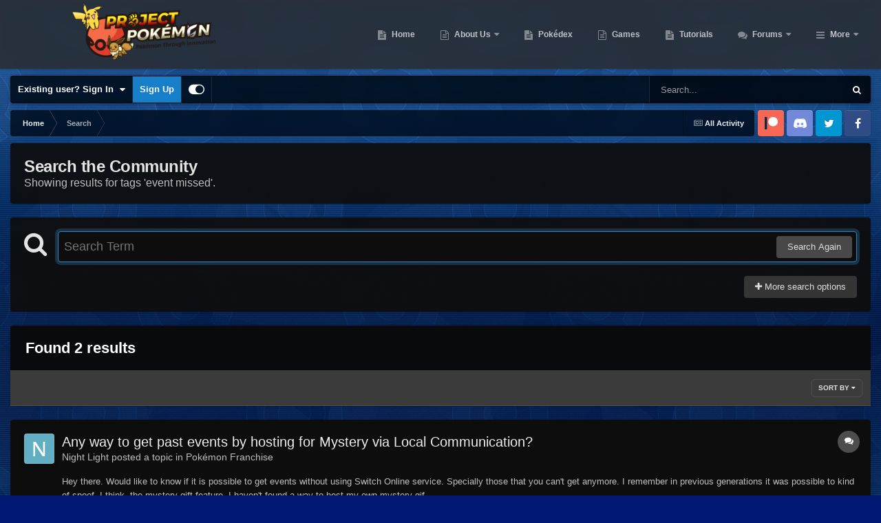

--- FILE ---
content_type: text/html;charset=UTF-8
request_url: https://projectpokemon.org/home/tags/event%20missed/?_nodeSelectName=forums_topic_node&_noJs=1
body_size: 28386
content:
<!DOCTYPE html>
<html id="focus" lang="en-US" dir="ltr" 
data-focus-guest
data-focus-group-id='2'
data-focus-theme-id='30'

data-focus-navigation='dropdown'

data-focus-bg='1'




data-focus-scheme='dark'

data-focus-cookie='30'

data-focus-userlinks='border-right cta'
data-focus-post='no-margin'
data-focus-post-header='background border-v'
data-focus-post-controls='transparent buttons'
data-focus-navigation-align="right"
data-focus-blocks='contrast pages'
data-focus-ui="guest-alert new-badge transparent-ficon"
data-focus-blur="all" data-globaltemplate="4.7.12">
	<head>
		<meta charset="utf-8">
        
		<title>Showing results for tags &#039;event missed&#039;. - Project Pokemon Forums</title>
		
			<script>
  (function(i,s,o,g,r,a,m){i['GoogleAnalyticsObject']=r;i[r]=i[r]||function(){
  (i[r].q=i[r].q||[]).push(arguments)},i[r].l=1*new Date();a=s.createElement(o),
  m=s.getElementsByTagName(o)[0];a.async=1;a.src=g;m.parentNode.insertBefore(a,m)
  })(window,document,'script','https://www.google-analytics.com/analytics.js','ga');

  ga('create', 'UA-30231249-1', 'auto');
  ga('send', 'pageview');

</script>
		
		
		
		

	<meta name="viewport" content="width=device-width, initial-scale=1">


	
	


	<meta name="twitter:card" content="summary" />




	
		
			
				<meta name="robots" content="noindex">
			
		
	

	
		
			
				<meta property="og:site_name" content="Project Pokemon Forums">
			
		
	

	
		
			
				<meta property="og:locale" content="en_US">
			
		
	


	
		<link as="style" rel="preload" href="https://projectpokemon.org/home/applications/core/interface/ckeditor/ckeditor/skins/ips/editor.css?t=P1PF" />
	

	
		<link as="style" rel="preload" href="https://projectpokemon.org/home/applications/core/interface/ckeditor/ckeditor/skins/ips/editor.css?t=P1PF" />
	

	
		<link as="style" rel="preload" href="https://projectpokemon.org/home/applications/core/interface/ckeditor/ckeditor/skins/ips/editor.css?t=P1PF" />
	

	
		<link as="style" rel="preload" href="https://projectpokemon.org/home/applications/core/interface/ckeditor/ckeditor/skins/ips/editor.css?t=P1PF" />
	





<link rel="manifest" href="https://projectpokemon.org/home/manifest.webmanifest/">
<meta name="msapplication-config" content="https://projectpokemon.org/home/browserconfig.xml/">
<meta name="msapplication-starturl" content="/">
<meta name="application-name" content="Project Pokemon Forums">
<meta name="apple-mobile-web-app-title" content="Project Pokemon Forums">

	<meta name="theme-color" content="#2c2c2c">










<link rel="preload" href="//projectpokemon.org/home/applications/core/interface/font/fontawesome-webfont.woff2?v=4.7.0" as="font" crossorigin="anonymous">
		




	<link rel='stylesheet' href='https://projectpokemon.org/home/uploads/css_built_30/341e4a57816af3ba440d891ca87450ff_framework.css?v=36d09ec8be1759755643' media='all'>

	<link rel='stylesheet' href='https://projectpokemon.org/home/uploads/css_built_30/05e81b71abe4f22d6eb8d1a929494829_responsive.css?v=36d09ec8be1759755643' media='all'>

	<link rel='stylesheet' href='https://projectpokemon.org/home/uploads/css_built_30/2e9faf67881c64cd47db83a179ab7645_patreonintegration.css?v=36d09ec8be1759755643' media='all'>

	<link rel='stylesheet' href='https://projectpokemon.org/home/uploads/css_built_30/90eb5adf50a8c640f633d47fd7eb1778_core.css?v=36d09ec8be1759755643' media='all'>

	<link rel='stylesheet' href='https://projectpokemon.org/home/uploads/css_built_30/5a0da001ccc2200dc5625c3f3934497d_core_responsive.css?v=36d09ec8be1759755643' media='all'>

	<link rel='stylesheet' href='https://projectpokemon.org/home/uploads/css_built_30/d067990e62d996041e0f67e7797733e4_global.css?v=36d09ec8be1759755643' media='all'>

	<link rel='stylesheet' href='https://projectpokemon.org/home/uploads/css_built_30/f2ef08fd7eaff94a9763df0d2e2aaa1f_streams.css?v=36d09ec8be1759755643' media='all'>

	<link rel='stylesheet' href='https://projectpokemon.org/home/uploads/css_built_30/802f8406e60523fd5b2af0bb4d7ccf04_search.css?v=36d09ec8be1759755643' media='all'>

	<link rel='stylesheet' href='https://projectpokemon.org/home/uploads/css_built_30/ae8d39c59d6f1b4d32a059629f12aaf5_search_responsive.css?v=36d09ec8be1759755643' media='all'>

	<link rel='stylesheet' href='https://projectpokemon.org/home/uploads/css_built_30/8a32dcbf06236254181d222455063219_global.css?v=36d09ec8be1759755643' media='all'>





<link rel='stylesheet' href='https://projectpokemon.org/home/uploads/css_built_30/258adbb6e4f3e83cd3b355f84e3fa002_custom.css?v=36d09ec8be1759755643' media='all'>




		
<script type='text/javascript'>
var focusHtml = document.getElementById('focus');
var cookieId = focusHtml.getAttribute('data-focus-cookie');

//	['setting-name', enabled-by-default, has-toggle]
var focusSettings = [
	
['chameleon-blur', 0, 0],
['sticky-header', 1, 1],
	
	['fluid', 0, 1],
	['larger-font-size', 0, 1],
	['sticky-author-panel', 0, 1],
	['sticky-sidebar', 0, 1],
	['flip-sidebar', 0, 1],
	
	
]; 
for(var i = 0; i < focusSettings.length; i++) {
	var settingName = focusSettings[i][0];
	var isDefault = focusSettings[i][1];
	var allowToggle = focusSettings[i][2];
	if(allowToggle){
		var choice = localStorage.getItem(settingName);
		if( (choice === '1') || (!choice && (isDefault)) ){
			focusHtml.classList.add('enable--' + settingName + '');
		}
	} else if(isDefault){
		focusHtml.classList.add('enable--' + settingName + '');
	}
}


</script>

<script>
	let backgroundImages = [
		'https://projectpokemon.org/home/uploads/monthly_2020_10/bodybg.png.35133a318c0dfd5ae9713dabcdccd4a3.png',
		'https://projectpokemon.org/home/uploads/monthly_2020_10/Space_BGHeader.jpg.1f3876ddbf00fa1c798a34b11fa72d01.jpg',
		 ,
		 ,
		 ,
		 ,
		 ,
		 ,
		 ,
		 ,
	];

	function setBackgroundImageSrc(num){
		let selectedImage = backgroundImages[num - 1];
		if (selectedImage){
			document.querySelector('.chameleon-background__image img').setAttribute('src', selectedImage);
		}
	}
</script>

		
		
		

		
 
	
        <link href="https://groups.tapatalk-cdn.com/static/manifest/manifest.json" rel="manifest">
        
        <meta name="apple-itunes-app" content="app-id=307880732, affiliate-data=at=10lR7C, app-argument=tapatalk://projectpokemon.org/home/?location=index" />
        </head>
	<body class="ipsApp ipsApp_front ipsJS_none ipsClearfix" data-controller="core.front.core.app"  data-message=""  data-pageapp="core" data-pagelocation="front" data-pagemodule="search" data-pagecontroller="search"   >
		
        

        

		<a href="#ipsLayout_mainArea" class="ipsHide" title="Go to main content on this page" accesskey="m">Jump to content</a>
			<div class="chameleon-background">
				<div class="chameleon-background__image">
					<img src="[data-uri]" alt="" aria-hidden="true">
					<div class="chameleon-background__gradient"></div>
				</div>
				<div class="chameleon-background__pattern"></div>
			</div>
 			<script>let selectedBackgroundImage = focusHtml.getAttribute('data-focus-bg'); setBackgroundImageSrc(selectedBackgroundImage);</script>
			
<ul id='elMobileNav' class='ipsResponsive_hideDesktop' data-controller='core.front.core.mobileNav'>
	
		
			<li id='elMobileBreadcrumb'>
				<a href='https://projectpokemon.org/home/'>
					<span>Home</span>
				</a>
			</li>
		
	
  
	<li class='elMobileNav__home'>
		<a href='https://projectpokemon.org/home/'><i class="fa fa-home" aria-hidden="true"></i></a>
	</li>
	
	
	<li >
		<a data-action="defaultStream" href='https://projectpokemon.org/home/discover/'><i class="fa fa-newspaper-o" aria-hidden="true"></i></a>
	</li>

	

	
		<li class='ipsJS_show'>
			<a href='https://projectpokemon.org/home/search/' data-class='display--focus-mobile-search'><i class='fa fa-search'></i></a>
		</li>
	

	
<li data-focus-editor>
	<a href='#'>
		<i class='fa fa-toggle-on'></i>
	</a>
</li>
<li data-focus-toggle-theme>
	<a href='#'>
		<i class='fa'></i>
	</a>
</li>
  	
	<li data-ipsDrawer data-ipsDrawer-drawerElem='#elMobileDrawer'>
		<a href='#' >
			
			
				
			
			
			
			<i class='fa fa-navicon'></i>
		</a>
	</li>
</ul>
			
<div class='focus-mobile-search'>
	<div class='focus-mobile-search__close' data-class='display--focus-mobile-search'><i class="fa fa-times" aria-hidden="true"></i></div>
</div>
			<div id="ipsLayout_header">
				<header class="focus-header">
					<div class="ipsLayout_container">
						<div class="focus-header-align">
							
<a class='focus-logo' href='https://projectpokemon.org/home/' accesskey='1'>
	
		
		<span class='focus-logo__image'>
			<img src="https://projectpokemon.org/home/uploads/monthly_2020_10/pporg_banner_pk_ev.thumb.png.1ae70b01bd53f91a073511553245f118.png" alt='Project Pokemon Forums'>
		</span>
		
	
</a>
							<div class="focus-nav">

	<nav  class=' ipsResponsive_showDesktop'>
		<div class='ipsNavBar_primary ipsNavBar_primary--loading ipsLayout_container '>
			<ul data-role="primaryNavBar" class='ipsClearfix'>
				


	
		
		
		<li  id='elNavSecondary_70' data-role="navBarItem" data-navApp="cms" data-navExt="Pages">
			
			
				<a href="https://projectpokemon.org/home/"  data-navItem-id="70" >
					Home<span class='ipsNavBar_active__identifier'></span>
				</a>
			
			
		</li>
	
	

	
		
		
		<li  id='elNavSecondary_102' data-role="navBarItem" data-navApp="core" data-navExt="CustomItem">
			
			
				<a href="https://projectpokemon.org/home/pages/project-pokemon/about-us-r46//"  data-navItem-id="102" >
					About Us<span class='ipsNavBar_active__identifier'></span>
				</a>
			
			
				<ul class='ipsNavBar_secondary ipsHide' data-role='secondaryNavBar'>
					


	
		
		
		<li  id='elNavSecondary_12' data-role="navBarItem" data-navApp="core" data-navExt="StaffDirectory">
			
			
				<a href="https://projectpokemon.org/home/staff/"  data-navItem-id="12" >
					Staff<span class='ipsNavBar_active__identifier'></span>
				</a>
			
			
		</li>
	
	

	
		
		
		<li  id='elNavSecondary_11' data-role="navBarItem" data-navApp="core" data-navExt="Guidelines">
			
			
				<a href="https://projectpokemon.org/home/guidelines/"  data-navItem-id="11" >
					Guidelines<span class='ipsNavBar_active__identifier'></span>
				</a>
			
			
		</li>
	
	

					<li class='ipsHide' id='elNavigationMore_102' data-role='navMore'>
						<a href='#' data-ipsMenu data-ipsMenu-appendTo='#elNavigationMore_102' id='elNavigationMore_102_dropdown'>More <i class='fa fa-caret-down'></i></a>
						<ul class='ipsHide ipsMenu ipsMenu_auto' id='elNavigationMore_102_dropdown_menu' data-role='moreDropdown'></ul>
					</li>
				</ul>
			
		</li>
	
	

	
		
		
		<li  id='elNavSecondary_61' data-role="navBarItem" data-navApp="cms" data-navExt="Pages">
			
			
				<a href="https://projectpokemon.org/home/pokedex/"  data-navItem-id="61" >
					Pokédex<span class='ipsNavBar_active__identifier'></span>
				</a>
			
			
		</li>
	
	

	
		
		
		<li  id='elNavSecondary_95' data-role="navBarItem" data-navApp="core" data-navExt="CustomItem">
			
			
				<a href="https://projectpokemon.org/home/pages/games/"  data-navItem-id="95" >
					Games<span class='ipsNavBar_active__identifier'></span>
				</a>
			
			
		</li>
	
	

	
		
		
		<li  id='elNavSecondary_88' data-role="navBarItem" data-navApp="cms" data-navExt="Pages">
			
			
				<a href="https://projectpokemon.org/home/tutorials/"  data-navItem-id="88" >
					Tutorials<span class='ipsNavBar_active__identifier'></span>
				</a>
			
			
		</li>
	
	

	
		
		
		<li  id='elNavSecondary_101' data-role="navBarItem" data-navApp="forums" data-navExt="Forums">
			
			
				<a href="https://projectpokemon.org/home/forums/"  data-navItem-id="101" >
					Forums<span class='ipsNavBar_active__identifier'></span>
				</a>
			
			
				<ul class='ipsNavBar_secondary ipsHide' data-role='secondaryNavBar'>
					


	
		
		
		<li  id='elNavSecondary_106' data-role="navBarItem" data-navApp="core" data-navExt="CustomItem">
			
			
				<a href="https://projectpokemon.org/home/forums/"  data-navItem-id="106" >
					Forums<span class='ipsNavBar_active__identifier'></span>
				</a>
			
			
		</li>
	
	

	
		
		
		<li  id='elNavSecondary_67' data-role="navBarItem" data-navApp="core" data-navExt="Promoted">
			
			
				<a href="https://projectpokemon.org/home/ourpicks/"  data-navItem-id="67" >
					Our Picks<span class='ipsNavBar_active__identifier'></span>
				</a>
			
			
		</li>
	
	

	
		
		
		<li  id='elNavSecondary_40' data-role="navBarItem" data-navApp="core" data-navExt="Leaderboard">
			
			
				<a href="https://projectpokemon.org/home/leaderboard/"  data-navItem-id="40" >
					Leaderboard<span class='ipsNavBar_active__identifier'></span>
				</a>
			
			
		</li>
	
	

	
	

	
		
		
		<li  id='elNavSecondary_3' data-role="navBarItem" data-navApp="core" data-navExt="AllActivity">
			
			
				<a href="https://projectpokemon.org/home/discover/"  data-navItem-id="3" >
					All Activity<span class='ipsNavBar_active__identifier'></span>
				</a>
			
			
		</li>
	
	

	
	

	
	

					<li class='ipsHide' id='elNavigationMore_101' data-role='navMore'>
						<a href='#' data-ipsMenu data-ipsMenu-appendTo='#elNavigationMore_101' id='elNavigationMore_101_dropdown'>More <i class='fa fa-caret-down'></i></a>
						<ul class='ipsHide ipsMenu ipsMenu_auto' id='elNavigationMore_101_dropdown_menu' data-role='moreDropdown'></ul>
					</li>
				</ul>
			
		</li>
	
	

	
		
		
		<li  id='elNavSecondary_27' data-role="navBarItem" data-navApp="downloads" data-navExt="Downloads">
			
			
				<a href="https://projectpokemon.org/home/files/"  data-navItem-id="27" >
					Downloads<span class='ipsNavBar_active__identifier'></span>
				</a>
			
			
				<ul class='ipsNavBar_secondary ipsHide' data-role='secondaryNavBar'>
					


	
		
		
		<li  id='elNavSecondary_72' data-role="navBarItem" data-navApp="core" data-navExt="CustomItem">
			
			
				<a href="https://projectpokemon.org/home/files/file/1-pkhex/"  data-navItem-id="72" >
					PKHeX<span class='ipsNavBar_active__identifier'></span>
				</a>
			
			
		</li>
	
	

	
		
		
		<li  id='elNavSecondary_103' data-role="navBarItem" data-navApp="core" data-navExt="CustomItem">
			
			
				<a href="https://projectpokemon.org/home/files/category/2-event-gallery/"  data-navItem-id="103" >
					Event Gallery<span class='ipsNavBar_active__identifier'></span>
				</a>
			
			
		</li>
	
	

	
		
		
		<li  id='elNavSecondary_104' data-role="navBarItem" data-navApp="core" data-navExt="CustomItem">
			
			
				<a href="https://projectpokemon.org/home/files/"  data-navItem-id="104" >
					Other Downloads<span class='ipsNavBar_active__identifier'></span>
				</a>
			
			
		</li>
	
	

					<li class='ipsHide' id='elNavigationMore_27' data-role='navMore'>
						<a href='#' data-ipsMenu data-ipsMenu-appendTo='#elNavigationMore_27' id='elNavigationMore_27_dropdown'>More <i class='fa fa-caret-down'></i></a>
						<ul class='ipsHide ipsMenu ipsMenu_auto' id='elNavigationMore_27_dropdown_menu' data-role='moreDropdown'></ul>
					</li>
				</ul>
			
		</li>
	
	

	
		
		
		<li  id='elNavSecondary_69' data-role="navBarItem" data-navApp="gallery" data-navExt="Gallery">
			
			
				<a href="https://projectpokemon.org/home/gallery/"  data-navItem-id="69" >
					Gallery<span class='ipsNavBar_active__identifier'></span>
				</a>
			
			
		</li>
	
	

	
		
		
		<li  id='elNavSecondary_96' data-role="navBarItem" data-navApp="cms" data-navExt="Pages">
			
			
				<a href="https://projectpokemon.org/home/chat/"  data-navItem-id="96" >
					Chat<span class='ipsNavBar_active__identifier'></span>
				</a>
			
			
				<ul class='ipsNavBar_secondary ipsHide' data-role='secondaryNavBar'>
					


	
		
		
		<li  id='elNavSecondary_105' data-role="navBarItem" data-navApp="core" data-navExt="CustomItem">
			
			
				<a href="https://discord.gg/66PzPgD"  data-navItem-id="105" >
					Discord<span class='ipsNavBar_active__identifier'></span>
				</a>
			
			
		</li>
	
	

					<li class='ipsHide' id='elNavigationMore_96' data-role='navMore'>
						<a href='#' data-ipsMenu data-ipsMenu-appendTo='#elNavigationMore_96' id='elNavigationMore_96_dropdown'>More <i class='fa fa-caret-down'></i></a>
						<ul class='ipsHide ipsMenu ipsMenu_auto' id='elNavigationMore_96_dropdown_menu' data-role='moreDropdown'></ul>
					</li>
				</ul>
			
		</li>
	
	

	
		
		
		<li  id='elNavSecondary_66' data-role="navBarItem" data-navApp="blog" data-navExt="Blogs">
			
			
				<a href="https://projectpokemon.org/home/blogs/"  data-navItem-id="66" >
					Blogs<span class='ipsNavBar_active__identifier'></span>
				</a>
			
			
		</li>
	
	

	
		
		
		<li  id='elNavSecondary_68' data-role="navBarItem" data-navApp="core" data-navExt="Clubs">
			
			
				<a href="https://projectpokemon.org/home/clubs/"  data-navItem-id="68" >
					Clubs<span class='ipsNavBar_active__identifier'></span>
				</a>
			
			
		</li>
	
	

	
		
		
		<li  id='elNavSecondary_9' data-role="navBarItem" data-navApp="calendar" data-navExt="Calendar">
			
			
				<a href="https://projectpokemon.org/home/events/"  data-navItem-id="9" >
					Events<span class='ipsNavBar_active__identifier'></span>
				</a>
			
			
		</li>
	
	

	
		
		
		<li  id='elNavSecondary_79' data-role="navBarItem" data-navApp="cms" data-navExt="Pages">
			
			
				<a href="https://projectpokemon.org/home/docs/"  data-navItem-id="79" >
					Technical Documentation<span class='ipsNavBar_active__identifier'></span>
				</a>
			
			
		</li>
	
	

	
	

				
				<li class="focus-nav__more focus-nav__more--hidden">
					<a href="#"> More <span class='ipsNavBar_active__identifier'></span></a>
					<ul class='ipsNavBar_secondary'></ul>
				</li>
				
			</ul>
			

	<div id="elSearchWrapper">
		<div id='elSearch' data-controller="core.front.core.quickSearch">
			<form accept-charset='utf-8' action='//projectpokemon.org/home/search/?do=quicksearch' method='post'>
                <input type='search' id='elSearchField' placeholder='Search...' name='q' autocomplete='off' aria-label='Search'>
                <details class='cSearchFilter'>
                    <summary class='cSearchFilter__text'></summary>
                    <ul class='cSearchFilter__menu'>
                        
                        <li><label><input type="radio" name="type" value="all"  checked><span class='cSearchFilter__menuText'>Everywhere</span></label></li>
                        
                        
                            <li><label><input type="radio" name="type" value="core_statuses_status"><span class='cSearchFilter__menuText'>Status Updates</span></label></li>
                        
                            <li><label><input type="radio" name="type" value="cms_pages_pageitem"><span class='cSearchFilter__menuText'>Pages</span></label></li>
                        
                            <li><label><input type="radio" name="type" value="cms_records6"><span class='cSearchFilter__menuText'>Pokédex Entries</span></label></li>
                        
                            <li><label><input type="radio" name="type" value="cms_records17"><span class='cSearchFilter__menuText'>Technical Documents</span></label></li>
                        
                            <li><label><input type="radio" name="type" value="cms_records19"><span class='cSearchFilter__menuText'>Pages</span></label></li>
                        
                            <li><label><input type="radio" name="type" value="cms_records20"><span class='cSearchFilter__menuText'>Tutorials</span></label></li>
                        
                            <li><label><input type="radio" name="type" value="forums_topic"><span class='cSearchFilter__menuText'>Topics</span></label></li>
                        
                            <li><label><input type="radio" name="type" value="calendar_event"><span class='cSearchFilter__menuText'>Events</span></label></li>
                        
                            <li><label><input type="radio" name="type" value="downloads_file"><span class='cSearchFilter__menuText'>Files</span></label></li>
                        
                            <li><label><input type="radio" name="type" value="gallery_image"><span class='cSearchFilter__menuText'>Images</span></label></li>
                        
                            <li><label><input type="radio" name="type" value="gallery_album_item"><span class='cSearchFilter__menuText'>Albums</span></label></li>
                        
                            <li><label><input type="radio" name="type" value="blog_entry"><span class='cSearchFilter__menuText'>Blog Entries</span></label></li>
                        
                            <li><label><input type="radio" name="type" value="core_members"><span class='cSearchFilter__menuText'>Members</span></label></li>
                        
                    </ul>
                </details>
				<button class='cSearchSubmit' type="submit" aria-label='Search'><i class="fa fa-search"></i></button>
			</form>
		</div>
	</div>

		</div>
	</nav>
</div>
						</div>
					</div>
				</header>
			</div>
			<div class="ipsLayout_container ipsResponsive_showDesktop">
				<div class="focus-user-bar">
					<div class="ipsLayout_container ipsFlex ipsFlex-jc:between ipsFlex-ai:center">
						
							<div class="focus-user">

	<ul id="elUserNav" class="ipsList_inline cSignedOut ipsResponsive_showDesktop">
		
		
		
		
			
				<li id="elSignInLink">
					<a href="https://projectpokemon.org/home/login/" data-ipsmenu-closeonclick="false" data-ipsmenu id="elUserSignIn">
						Existing user? Sign In  <i class="fa fa-caret-down"></i>
					</a>
					
<div id='elUserSignIn_menu' class='ipsMenu ipsMenu_auto ipsHide'>
	<form accept-charset='utf-8' method='post' action='https://projectpokemon.org/home/login/'>
		<input type="hidden" name="csrfKey" value="1db267bad5d3d1a1204cf95ba1660af2">
		<input type="hidden" name="ref" value="aHR0cHM6Ly9wcm9qZWN0cG9rZW1vbi5vcmcvaG9tZS90YWdzL2V2ZW50JTIwbWlzc2VkLz9fbm9kZVNlbGVjdE5hbWU9Zm9ydW1zX3RvcGljX25vZGUmX25vSnM9MQ==">
		<div data-role="loginForm">
			
			
			
				<div class='ipsColumns ipsColumns_noSpacing'>
					<div class='ipsColumn ipsColumn_wide' id='elUserSignIn_internal'>
						
<div class="ipsPad ipsForm ipsForm_vertical">
	<h4 class="ipsType_sectionHead">Sign In</h4>
	<br><br>
	<ul class='ipsList_reset'>
		<li class="ipsFieldRow ipsFieldRow_noLabel ipsFieldRow_fullWidth">
			
			
				<input type="text" placeholder="Display Name or Email Address" name="auth" autocomplete="email">
			
		</li>
		<li class="ipsFieldRow ipsFieldRow_noLabel ipsFieldRow_fullWidth">
			<input type="password" placeholder="Password" name="password" autocomplete="current-password">
		</li>
		<li class="ipsFieldRow ipsFieldRow_checkbox ipsClearfix">
			<span class="ipsCustomInput">
				<input type="checkbox" name="remember_me" id="remember_me_checkbox" value="1" checked aria-checked="true">
				<span></span>
			</span>
			<div class="ipsFieldRow_content">
				<label class="ipsFieldRow_label" for="remember_me_checkbox">Remember me</label>
				<span class="ipsFieldRow_desc">Not recommended on shared computers</span>
			</div>
		</li>
		<li class="ipsFieldRow ipsFieldRow_fullWidth">
			<button type="submit" name="_processLogin" value="usernamepassword" class="ipsButton ipsButton_primary ipsButton_small" id="elSignIn_submit">Sign In</button>
			
				<p class="ipsType_right ipsType_small">
					
						<a href='https://projectpokemon.org/home/lostpassword/' data-ipsDialog data-ipsDialog-title='Forgot your password?'>
					
					Forgot your password?</a>
				</p>
			
		</li>
	</ul>
</div>
					</div>
					<div class='ipsColumn ipsColumn_wide'>
						<div class='ipsPadding' id='elUserSignIn_external'>
							<div class='ipsAreaBackground_light ipsPadding:half'>
								
									<p class='ipsType_reset ipsType_small ipsType_center'><strong>Or sign in with one of these services</strong></p>
								
								
									<div class='ipsType_center ipsMargin_top:half'>
										

<button type="submit" name="_processLogin" value="9" class='ipsButton ipsButton_verySmall ipsButton_fullWidth ipsSocial ipsSocial_microsoft' style="background-color: #008b00">
	
		<span class='ipsSocial_icon'>
			
				<i class='fa fa-windows'></i>
			
		</span>
		<span class='ipsSocial_text'>Sign in with Microsoft</span>
	
</button>
									</div>
								
									<div class='ipsType_center ipsMargin_top:half'>
										

<button type="submit" name="_processLogin" value="3" class='ipsButton ipsButton_verySmall ipsButton_fullWidth ipsSocial ipsSocial_facebook' style="background-color: #3a579a">
	
		<span class='ipsSocial_icon'>
			
				<i class='fa fa-facebook-official'></i>
			
		</span>
		<span class='ipsSocial_text'>Sign in with Facebook</span>
	
</button>
									</div>
								
									<div class='ipsType_center ipsMargin_top:half'>
										

<button type="submit" name="_processLogin" value="10" class='ipsButton ipsButton_verySmall ipsButton_fullWidth ipsSocial ipsSocial_twitter' style="background-color: #000000">
	
		<span class='ipsSocial_icon'>
			
				<i class='fa fa-twitter'></i>
			
		</span>
		<span class='ipsSocial_text'>Sign in with X</span>
	
</button>
									</div>
								
							</div>
						</div>
					</div>
				</div>
			
		</div>
	</form>
</div>
				</li>
			
		
		
			<li>
				
					<a href="https://projectpokemon.org/home/register/"  id="elRegisterButton">Sign Up</a>
				
			</li>
		
		
<li class='elUserNav_sep'></li>
<li class='cUserNav_icon ipsJS_show' data-focus-editor>
	<a href='#' data-ipsTooltip>
		<i class='fa fa-toggle-on'></i>
	</a>
</li>
<li class='cUserNav_icon ipsJS_show' data-focus-toggle-theme>
	<a href='#' data-ipsTooltip>
		<i class='fa'></i>
	</a>
</li>

 
	</ul>
</div>
						
						
							<div class="focus-search"></div>
						
					</div>
				</div>
			</div>
		<main id="ipsLayout_body" class="ipsLayout_container">
			<div class="focus-content">
				<div class="focus-content-padding">
					<div id="ipsLayout_contentArea">
						<div class="focus-precontent">
							<div class="focus-breadcrumb">
								
<nav class='ipsBreadcrumb ipsBreadcrumb_top ipsFaded_withHover'>
	

	<ul class='ipsList_inline ipsPos_right'>
		
		<li >
			<a data-action="defaultStream" class='ipsType_light '  href='https://projectpokemon.org/home/discover/'><i class="fa fa-newspaper-o" aria-hidden="true"></i> <span>All Activity</span></a>
		</li>
		
	</ul>

	<ul data-role="breadcrumbList">
		<li>
			<a title="Home" href='https://projectpokemon.org/home/'>
				<span>Home <i class='fa fa-angle-right'></i></span>
			</a>
		</li>
		
		
			<li>
				
					<a href='https://projectpokemon.org/home/search/'>
						<span>Search </span>
					</a>
				
			</li>
		
	</ul>
</nav>
								

<ul class='focus-social focus-social--iconOnly'>
	<li><a href="https://www.patreon.com/projectpokemon" target="_blank" rel="noopener noreferrer"><span>Patreon</span></a></li>
<li><a href="https://discord.gg/66PzPgD" target="_blank" rel="noopener noreferrer"><span>Discord</span></a></li>
<li><a href="https://twitter.com/project_pokemon" target="_blank" rel="noopener noreferrer"><span>Twitter</span></a></li>
<li><a href="https://www.facebook.com/projectpokemon.org/" target="_blank" rel="noopener noreferrer"><span>Facebook</span></a></li>
</ul>

							</div>
						</div>
						





						<div id="ipsLayout_contentWrapper">
							
							<div id="ipsLayout_mainArea">
								
								
								
								
								

	




								

<div data-controller='core.front.search.main' data-baseURL='https://projectpokemon.org/home/search/'>
	<div class='ipsResponsive_hidePhone ipsPageHeader'>
		<h1 class='ipsType_pageTitle'>Search the Community</h1>
		<p class='ipsType_reset ipsType_large ' data-role='searchBlurb'>Showing results for tags &#039;event missed&#039;.</p>
	</div>
	
	

	<div class='ipsBox ipsPadding ipsResponsive_pull ipsMargin_top' data-controller='core.front.search.filters' id='elSearchFilters'>
		


<form accept-charset='utf-8' class="ipsForm ipsForm_vertical" method='post' action='https://projectpokemon.org/home/tags/event%20missed/?_nodeSelectName=forums_topic_node&amp;_noJs=1' data-ipsForm id='elSearchFilters_content'>
	<input type="hidden" name="form_submitted" value="1">
	
		<input type="hidden" name="csrfKey" value="1db267bad5d3d1a1204cf95ba1660af2">
	
		<input type="hidden" name="sortby" value="relevancy">
	

	

	<div class='ipsFlex ipsFlex-ai:start ipsGap cSearchMainBar'>
		<button type='submit' class='ipsFlex-flex:00 cSearchPretendButton' tabindex='-1'><i class='fa fa-search ipsType_huge'></i></button>
		<div class='ipsFlex-flex:11'>
			<div class='cSearchWrapper'>
				<input type='text' id='elMainSearchInput' name='q' value='' placeholder='Search Term' autofocus class='ipsField_primary ipsField_fullWidth'>
				<div class='cSearchWrapper__button'>
					<button type='submit' id='elSearchSubmit' class='ipsButton ipsButton_primary ipsButton_verySmall ipsPos_right ipsResponsive_hidePhone ' data-action='searchAgain'>Search Again</button>
				</div>
			</div>
			<div class='ipsFlex ipsFlex-ai:center ipsFlex-fw:wrap'>
				<div class='ipsFlex-flex:11 ipsType_brandedLinks'>
					<div class='ipsMargin_top' data-role="hints">
					

			
				</div>
				</div>
				<div>
					<p class='ipsType_reset ipsMargin_top ' data-action='showFilters'>
						<a href='#' class='ipsButton ipsButton_light ipsButton_verySmall'><i class='fa fa-plus'></i> More search options</a>
					</p>
				</div>
			</div>
		</div>
	</div>

	<div data-role='searchFilters' class='ipsSpacer_top ipsBox ipsBox--child ipsHide'>
		
		<div class='ipsTabs ipsTabs_stretch ipsClearfix' id='elTabs_search' data-ipsTabBar data-ipsTabBar-contentArea='#elTabs_search_content'>
			<a href="#elTabs_search" data-action="expandTabs"><i class="fa fa-caret-down"></i></a>
			<ul role='tablist'>
				<li>
					<a href='#' id="elTab_searchContent" class="ipsTabs_item ipsTabs_activeItem ipsType_center" title="Search in our content" role="tab" aria-selected="true">
						Content Search
					</a>
				</li>
				<li>
					<a href='#' id="elTab_searchMembers" class="ipsTabs_item  ipsType_center" title="Search our members" role="tab" >
						Member Search
					</a>
				</li>
			</ul>
		</div>
		
		<section id='elTabs_search_content' class='ipsTabs_panels'>
			<div id='ipsTabs_elTabs_search_elTab_searchContent_panel' class='ipsTabs_panel' data-tabType='content'>
				<div class='ipsPad_double'>
					<div class=''>		
						<ul class='ipsList_reset'>
							
								
									<li class='ipsSpacer_half  ipsFieldRow_fullWidth' data-role='searchTags'>
										<h3 class="ipsType_reset ipsType_large cStreamForm_title ipsSpacer_bottom ipsSpacer_half">Search By Tags</h3>
										


	





	
		


<div>

<textarea
	name="tags"
	id='elInput_tags'
	class=""
	
	
	
	
	data-ipsAutocomplete
	
	
	data-ipsAutocomplete-lang='ac_optional'
	
	
	
	
	
	
	
	
	
	data-ipsAutocomplete-minimized
>event missed</textarea>




</div>









										<span class='ipsType_light ipsType_small'>Type tags separated by commas.</span>
									</li>
								
								
									<li class='ipsSpacer_top ipsSpacer_half ipsHide' data-role='searchTermsOrTags'>
										<ul class='ipsFieldRow_content ipsList_reset'>
											<li class='ipsFieldRow_inlineCheckbox'>
												<span class='ipsCustomInput'>
													<input type='radio' name="eitherTermsOrTags" value="or" id='elRadio_eitherTermsOrTags_or' checked>
													<span></span>
												</span> <label for='elRadio_eitherTermsOrTags_or'>Match term <strong>OR</strong> tags</label>
											</li>
											<li class='ipsFieldRow_inlineCheckbox'>
												<span class='ipsCustomInput'>
													<input type='radio' name="eitherTermsOrTags" value="and" id='elRadio_eitherTermsOrTags_and' >
													<span></span>
												</span> <label for='elRadio_eitherTermsOrTags_and'>Match term <strong>AND</strong> tags</label>
											</li>
										</ul>
									</li>
								
							
							
								<li class='ipsSpacer_top ipsHide ipsFieldRow_fullWidth' data-role='searchAuthors'>
									<h3 class="ipsType_reset ipsType_large cStreamForm_title ipsSpacer_bottom ipsSpacer_half">Search By Author</h3>
									


	






<div>

<textarea
	name="author"
	id='elInput_author'
	class=""
	
	
	
	
	data-ipsAutocomplete
	
	
	data-ipsAutocomplete-lang='mem_optional'
	data-ipsAutocomplete-maxItems='1'
	
		data-ipsAutocomplete-unique
	
	
		data-ipsAutocomplete-dataSource="https://projectpokemon.org/home/index.php?app=core&amp;module=system&amp;controller=ajax&amp;do=findMember"
		data-ipsAutocomplete-queryParam='input'
	
	
		data-ipsAutocomplete-resultItemTemplate="core.autocomplete.memberItem"
	
	
	
	data-ipsAutocomplete-minAjaxLength='3'
	data-ipsAutocomplete-disallowedCharacters='[]'
	data-ipsAutocomplete-commaTrigger='false'
	
></textarea>




</div>









								</li>
							
						</ul>
						
							<ul class="ipsList_inline ipsType_normal ipsJS_show">
								
								
									<li><a href="#" data-action="searchByAuthors" data-opens='searchAuthors'><i class="fa fa-plus"></i> Search By Author</a></li>
								
							</ul>
						
					</div>

					<div class='ipsGrid ipsGrid_collapsePhone ipsSpacer_top ipsSpacer_double'>
						
							
							<div class='ipsGrid_span3'>
								<h3 class="ipsType_reset ipsType_large cStreamForm_title ipsSpacer_bottom ipsSpacer_half">Content Type</h3>
								<ul class="ipsSideMenu_list ipsSideMenu_withRadios ipsSideMenu_small ipsType_normal" data-role='searchApp' data-ipsSideMenu data-ipsSideMenu-type="radio" data-ipsSideMenu-responsive="false">
									
										
										<li>
											<span id='elSearchToggle_' class='ipsSideMenu_item ipsSideMenu_itemActive' data-ipsMenuValue=''>
												<input type="radio" name="type" value="" checked id="elRadio_type_" data-control="toggle" data-toggles="club" data-toggle-visibleCheck='#elSearchToggle_'>
												<label for='elRadio_type_' id='elField_type__label' data-role='searchAppTitle'>All Content</label>
											</span>
										</li>
									
										
										<li>
											<span id='elSearchToggle_core_statuses_status' class='ipsSideMenu_item ' data-ipsMenuValue='core_statuses_status'>
												<input type="radio" name="type" value="core_statuses_status"  id="elRadio_type_core_statuses_status" data-control="toggle" data-toggles="core_statuses_status_node,search_min_comments" data-toggle-visibleCheck='#elSearchToggle_core_statuses_status'>
												<label for='elRadio_type_core_statuses_status' id='elField_type_core_statuses_status_label' data-role='searchAppTitle'>Status Updates</label>
											</span>
										</li>
									
										
										<li>
											<span id='elSearchToggle_cms_pages_pageitem' class='ipsSideMenu_item ' data-ipsMenuValue='cms_pages_pageitem'>
												<input type="radio" name="type" value="cms_pages_pageitem"  id="elRadio_type_cms_pages_pageitem" data-control="toggle" data-toggles="cms_pages_pageitem_node" data-toggle-visibleCheck='#elSearchToggle_cms_pages_pageitem'>
												<label for='elRadio_type_cms_pages_pageitem' id='elField_type_cms_pages_pageitem_label' data-role='searchAppTitle'>Pages</label>
											</span>
										</li>
									
										
										<li>
											<span id='elSearchToggle_cms_records6' class='ipsSideMenu_item ' data-ipsMenuValue='cms_records6'>
												<input type="radio" name="type" value="cms_records6"  id="elRadio_type_cms_records6" data-control="toggle" data-toggles="cms_records6_node,search_min_comments,search_min_reviews" data-toggle-visibleCheck='#elSearchToggle_cms_records6'>
												<label for='elRadio_type_cms_records6' id='elField_type_cms_records6_label' data-role='searchAppTitle'>Pokédex Entries</label>
											</span>
										</li>
									
										
										<li>
											<span id='elSearchToggle_cms_records17' class='ipsSideMenu_item ' data-ipsMenuValue='cms_records17'>
												<input type="radio" name="type" value="cms_records17"  id="elRadio_type_cms_records17" data-control="toggle" data-toggles="cms_records17_node,search_min_comments,search_min_reviews" data-toggle-visibleCheck='#elSearchToggle_cms_records17'>
												<label for='elRadio_type_cms_records17' id='elField_type_cms_records17_label' data-role='searchAppTitle'>Technical Documents</label>
											</span>
										</li>
									
										
										<li>
											<span id='elSearchToggle_cms_records19' class='ipsSideMenu_item ' data-ipsMenuValue='cms_records19'>
												<input type="radio" name="type" value="cms_records19"  id="elRadio_type_cms_records19" data-control="toggle" data-toggles="cms_records19_node,search_min_comments,search_min_reviews" data-toggle-visibleCheck='#elSearchToggle_cms_records19'>
												<label for='elRadio_type_cms_records19' id='elField_type_cms_records19_label' data-role='searchAppTitle'>Pages</label>
											</span>
										</li>
									
										
										<li>
											<span id='elSearchToggle_cms_records20' class='ipsSideMenu_item ' data-ipsMenuValue='cms_records20'>
												<input type="radio" name="type" value="cms_records20"  id="elRadio_type_cms_records20" data-control="toggle" data-toggles="cms_records20_node,search_min_comments,search_min_reviews" data-toggle-visibleCheck='#elSearchToggle_cms_records20'>
												<label for='elRadio_type_cms_records20' id='elField_type_cms_records20_label' data-role='searchAppTitle'>Tutorials</label>
											</span>
										</li>
									
										
										<li>
											<span id='elSearchToggle_forums_topic' class='ipsSideMenu_item ' data-ipsMenuValue='forums_topic'>
												<input type="radio" name="type" value="forums_topic"  id="elRadio_type_forums_topic" data-control="toggle" data-toggles="forums_topic_node,search_min_replies" data-toggle-visibleCheck='#elSearchToggle_forums_topic'>
												<label for='elRadio_type_forums_topic' id='elField_type_forums_topic_label' data-role='searchAppTitle'>Topics</label>
											</span>
										</li>
									
										
										<li>
											<span id='elSearchToggle_calendar_event' class='ipsSideMenu_item ' data-ipsMenuValue='calendar_event'>
												<input type="radio" name="type" value="calendar_event"  id="elRadio_type_calendar_event" data-control="toggle" data-toggles="calendar_event_node,search_min_comments,search_min_reviews" data-toggle-visibleCheck='#elSearchToggle_calendar_event'>
												<label for='elRadio_type_calendar_event' id='elField_type_calendar_event_label' data-role='searchAppTitle'>Events</label>
											</span>
										</li>
									
										
										<li>
											<span id='elSearchToggle_downloads_file' class='ipsSideMenu_item ' data-ipsMenuValue='downloads_file'>
												<input type="radio" name="type" value="downloads_file"  id="elRadio_type_downloads_file" data-control="toggle" data-toggles="downloads_file_node,search_min_comments,search_min_reviews" data-toggle-visibleCheck='#elSearchToggle_downloads_file'>
												<label for='elRadio_type_downloads_file' id='elField_type_downloads_file_label' data-role='searchAppTitle'>Files</label>
											</span>
										</li>
									
										
										<li>
											<span id='elSearchToggle_gallery_image' class='ipsSideMenu_item ' data-ipsMenuValue='gallery_image'>
												<input type="radio" name="type" value="gallery_image"  id="elRadio_type_gallery_image" data-control="toggle" data-toggles="gallery_image_node,search_min_comments,search_min_reviews" data-toggle-visibleCheck='#elSearchToggle_gallery_image'>
												<label for='elRadio_type_gallery_image' id='elField_type_gallery_image_label' data-role='searchAppTitle'>Images</label>
											</span>
										</li>
									
										
										<li>
											<span id='elSearchToggle_gallery_album_item' class='ipsSideMenu_item ' data-ipsMenuValue='gallery_album_item'>
												<input type="radio" name="type" value="gallery_album_item"  id="elRadio_type_gallery_album_item" data-control="toggle" data-toggles="gallery_album_item_node,search_min_comments,search_min_reviews" data-toggle-visibleCheck='#elSearchToggle_gallery_album_item'>
												<label for='elRadio_type_gallery_album_item' id='elField_type_gallery_album_item_label' data-role='searchAppTitle'>Albums</label>
											</span>
										</li>
									
										
										<li>
											<span id='elSearchToggle_blog_entry' class='ipsSideMenu_item ' data-ipsMenuValue='blog_entry'>
												<input type="radio" name="type" value="blog_entry"  id="elRadio_type_blog_entry" data-control="toggle" data-toggles="blog_entry_node,search_min_comments" data-toggle-visibleCheck='#elSearchToggle_blog_entry'>
												<label for='elRadio_type_blog_entry' id='elField_type_blog_entry_label' data-role='searchAppTitle'>Blog Entries</label>
											</span>
										</li>
									
								</ul>
								
								
									<br>
									
										<div id="cms_records6_node">
											<h3 class="ipsType_reset ipsType_large cStreamForm_title ipsSpacer_bottom ipsSpacer_half">Categories</h3>
											
<div class='ipsSelectTree ipsJS_show' data-name='cms_records6_node' data-ipsSelectTree data-ipsSelectTree-url="https://projectpokemon.org/home/tags/event%20missed/?_nodeSelectName=cms_records6_node&amp;_noJs=1" data-ipsSelectTree-multiple data-ipsSelectTree-selected='[]'>
	<input type="hidden" name="cms_records6_node" value="" data-role="nodeValue">
	<div class='ipsSelectTree_value ipsSelectTree_placeholder'></div>
	<span class='ipsSelectTree_expand'><i class='fa fa-chevron-down'></i></span>
	<div class='ipsSelectTree_nodes ipsHide'>
		<div data-role='nodeList' class='ipsScrollbar'>
			
				

	<ul class='ipsList_reset'>
		
			
				<li>
					
						<div data-action="nodeSelect" class='ipsSelectTree_item ipsSelectTree_withChildren ipsSelectTree_itemOpen' data-id="85" data-breadcrumb='[]'  data-childrenloaded="true">
							
								<a href='#' data-action="getChildren" class='ipsSelectTree_toggle'></a>
							
							<span data-role="nodeTitle">
								
									Pokémon
								
							</span>
						</div>
						
							<div data-role="childWrapper">
								

	<ul class='ipsList_reset'>
		
			
				<li>
					
						<div data-action="nodeSelect" class='ipsSelectTree_item  ' data-id="90" data-breadcrumb='[&quot;Pok\u00e9mon&quot;]'  >
							
							<span data-role="nodeTitle">
								
									Pokémon (Ultra Sun/Ultra Moon)
								
							</span>
						</div>
						
					
				</li>
			
		
			
				<li>
					
						<div data-action="nodeSelect" class='ipsSelectTree_item  ' data-id="21" data-breadcrumb='[&quot;Pok\u00e9mon&quot;]'  >
							
							<span data-role="nodeTitle">
								
									Pokémon (Sun/Moon)
								
							</span>
						</div>
						
					
				</li>
			
		
			
				<li>
					
						<div data-action="nodeSelect" class='ipsSelectTree_item  ' data-id="26" data-breadcrumb='[&quot;Pok\u00e9mon&quot;]'  >
							
							<span data-role="nodeTitle">
								
									Pokémon (PSMD)
								
							</span>
						</div>
						
					
				</li>
			
		
			
				<li>
					
						<div data-action="nodeSelect" class='ipsSelectTree_item  ' data-id="30" data-breadcrumb='[&quot;Pok\u00e9mon&quot;]'  >
							
							<span data-role="nodeTitle">
								
									Pokémon (EoS)
								
							</span>
						</div>
						
					
				</li>
			
		
		
	</ul>

							</div>
						
					
				</li>
			
		
			
				<li>
					
						<div data-action="nodeSelect" class='ipsSelectTree_item ipsSelectTree_withChildren ipsSelectTree_itemOpen' data-id="120" data-breadcrumb='[]'  data-childrenloaded="true">
							
								<a href='#' data-action="getChildren" class='ipsSelectTree_toggle'></a>
							
							<span data-role="nodeTitle">
								
									Egg Groups
								
							</span>
						</div>
						
							<div data-role="childWrapper">
								

	<ul class='ipsList_reset'>
		
			
				<li>
					
						<div data-action="nodeSelect" class='ipsSelectTree_item  ' data-id="121" data-breadcrumb='[&quot;Egg Groups&quot;]'  >
							
							<span data-role="nodeTitle">
								
									Egg Groups (Ultra Sun/Ultra Moon)
								
							</span>
						</div>
						
					
				</li>
			
		
			
				<li>
					
						<div data-action="nodeSelect" class='ipsSelectTree_item  ' data-id="122" data-breadcrumb='[&quot;Egg Groups&quot;]'  >
							
							<span data-role="nodeTitle">
								
									Egg Groups (Sun/Moon)
								
							</span>
						</div>
						
					
				</li>
			
		
		
	</ul>

							</div>
						
					
				</li>
			
		
			
				<li>
					
						<div data-action="nodeSelect" class='ipsSelectTree_item ipsSelectTree_withChildren ipsSelectTree_itemOpen' data-id="86" data-breadcrumb='[]'  data-childrenloaded="true">
							
								<a href='#' data-action="getChildren" class='ipsSelectTree_toggle'></a>
							
							<span data-role="nodeTitle">
								
									Moves
								
							</span>
						</div>
						
							<div data-role="childWrapper">
								

	<ul class='ipsList_reset'>
		
			
				<li>
					
						<div data-action="nodeSelect" class='ipsSelectTree_item  ' data-id="91" data-breadcrumb='[&quot;Moves&quot;]'  >
							
							<span data-role="nodeTitle">
								
									Moves (Ultra Sun/Ultra Moon)
								
							</span>
						</div>
						
					
				</li>
			
		
			
				<li>
					
						<div data-action="nodeSelect" class='ipsSelectTree_item  ' data-id="22" data-breadcrumb='[&quot;Moves&quot;]'  >
							
							<span data-role="nodeTitle">
								
									Moves (Sun/Moon)
								
							</span>
						</div>
						
					
				</li>
			
		
			
				<li>
					
						<div data-action="nodeSelect" class='ipsSelectTree_item  ' data-id="27" data-breadcrumb='[&quot;Moves&quot;]'  >
							
							<span data-role="nodeTitle">
								
									Moves (PSMD)
								
							</span>
						</div>
						
					
				</li>
			
		
			
				<li>
					
						<div data-action="nodeSelect" class='ipsSelectTree_item  ' data-id="31" data-breadcrumb='[&quot;Moves&quot;]'  >
							
							<span data-role="nodeTitle">
								
									Moves (EoS)
								
							</span>
						</div>
						
					
				</li>
			
		
		
	</ul>

							</div>
						
					
				</li>
			
		
			
				<li>
					
						<div data-action="nodeSelect" class='ipsSelectTree_item ipsSelectTree_withChildren ipsSelectTree_itemOpen' data-id="87" data-breadcrumb='[]'  data-childrenloaded="true">
							
								<a href='#' data-action="getChildren" class='ipsSelectTree_toggle'></a>
							
							<span data-role="nodeTitle">
								
									Abilities
								
							</span>
						</div>
						
							<div data-role="childWrapper">
								

	<ul class='ipsList_reset'>
		
			
				<li>
					
						<div data-action="nodeSelect" class='ipsSelectTree_item  ' data-id="94" data-breadcrumb='[&quot;Abilities&quot;]'  >
							
							<span data-role="nodeTitle">
								
									Abilities (Ultra Sun/Ultra Moon)
								
							</span>
						</div>
						
					
				</li>
			
		
			
				<li>
					
						<div data-action="nodeSelect" class='ipsSelectTree_item  ' data-id="93" data-breadcrumb='[&quot;Abilities&quot;]'  >
							
							<span data-role="nodeTitle">
								
									Abilities (Sun/Moon)
								
							</span>
						</div>
						
					
				</li>
			
		
			
				<li>
					
						<div data-action="nodeSelect" class='ipsSelectTree_item  ' data-id="28" data-breadcrumb='[&quot;Abilities&quot;]'  >
							
							<span data-role="nodeTitle">
								
									Abilities (PSMD)
								
							</span>
						</div>
						
					
				</li>
			
		
		
	</ul>

							</div>
						
					
				</li>
			
		
			
				<li>
					
						<div data-action="nodeSelect" class='ipsSelectTree_item ipsSelectTree_withChildren ipsSelectTree_itemOpen' data-id="89" data-breadcrumb='[]'  data-childrenloaded="true">
							
								<a href='#' data-action="getChildren" class='ipsSelectTree_toggle'></a>
							
							<span data-role="nodeTitle">
								
									Types
								
							</span>
						</div>
						
							<div data-role="childWrapper">
								

	<ul class='ipsList_reset'>
		
			
				<li>
					
						<div data-action="nodeSelect" class='ipsSelectTree_item  ' data-id="92" data-breadcrumb='[&quot;Types&quot;]'  >
							
							<span data-role="nodeTitle">
								
									Types (Ultra Sun/Ultra Moon)
								
							</span>
						</div>
						
					
				</li>
			
		
			
				<li>
					
						<div data-action="nodeSelect" class='ipsSelectTree_item  ' data-id="25" data-breadcrumb='[&quot;Types&quot;]'  >
							
							<span data-role="nodeTitle">
								
									Types (SM)
								
							</span>
						</div>
						
					
				</li>
			
		
			
				<li>
					
						<div data-action="nodeSelect" class='ipsSelectTree_item  ' data-id="29" data-breadcrumb='[&quot;Types&quot;]'  >
							
							<span data-role="nodeTitle">
								
									Types (PSMD)
								
							</span>
						</div>
						
					
				</li>
			
		
			
				<li>
					
						<div data-action="nodeSelect" class='ipsSelectTree_item  ' data-id="32" data-breadcrumb='[&quot;Types&quot;]'  >
							
							<span data-role="nodeTitle">
								
									Types (EoS)
								
							</span>
						</div>
						
					
				</li>
			
		
		
	</ul>

							</div>
						
					
				</li>
			
		
		
	</ul>

			
		</div>
		
	</div>
</div>

<noscript>
	
		

	<input type="hidden" name="cms_records6_node[]" value="__EMPTY">

<select name="cms_records6_node[]" class="" multiple    >
	
		
			<option value='85'    >Pokémon</option>
		
	
		
			<option value='90'    >- Pokémon (Ultra Sun/Ultra Moon)</option>
		
	
		
			<option value='21'    >- Pokémon (Sun/Moon)</option>
		
	
		
			<option value='26'    >- Pokémon (PSMD)</option>
		
	
		
			<option value='30'    >- Pokémon (EoS)</option>
		
	
		
			<option value='120'    >Egg Groups</option>
		
	
		
			<option value='121'    >- Egg Groups (Ultra Sun/Ultra Moon)</option>
		
	
		
			<option value='122'    >- Egg Groups (Sun/Moon)</option>
		
	
		
			<option value='86'    >Moves</option>
		
	
		
			<option value='91'    >- Moves (Ultra Sun/Ultra Moon)</option>
		
	
		
			<option value='22'    >- Moves (Sun/Moon)</option>
		
	
		
			<option value='27'    >- Moves (PSMD)</option>
		
	
		
			<option value='31'    >- Moves (EoS)</option>
		
	
		
			<option value='87'    >Abilities</option>
		
	
		
			<option value='94'    >- Abilities (Ultra Sun/Ultra Moon)</option>
		
	
		
			<option value='93'    >- Abilities (Sun/Moon)</option>
		
	
		
			<option value='28'    >- Abilities (PSMD)</option>
		
	
		
			<option value='89'    >Types</option>
		
	
		
			<option value='92'    >- Types (Ultra Sun/Ultra Moon)</option>
		
	
		
			<option value='25'    >- Types (SM)</option>
		
	
		
			<option value='29'    >- Types (PSMD)</option>
		
	
		
			<option value='32'    >- Types (EoS)</option>
		
	
</select>


	
</noscript>
										</div>
									
										<div id="cms_records17_node">
											<h3 class="ipsType_reset ipsType_large cStreamForm_title ipsSpacer_bottom ipsSpacer_half">Categories</h3>
											
<div class='ipsSelectTree ipsJS_show' data-name='cms_records17_node' data-ipsSelectTree data-ipsSelectTree-url="https://projectpokemon.org/home/tags/event%20missed/?_nodeSelectName=cms_records17_node&amp;_noJs=1" data-ipsSelectTree-multiple data-ipsSelectTree-selected='[]'>
	<input type="hidden" name="cms_records17_node" value="" data-role="nodeValue">
	<div class='ipsSelectTree_value ipsSelectTree_placeholder'></div>
	<span class='ipsSelectTree_expand'><i class='fa fa-chevron-down'></i></span>
	<div class='ipsSelectTree_nodes ipsHide'>
		<div data-role='nodeList' class='ipsScrollbar'>
			
				

	<ul class='ipsList_reset'>
		
			
				<li>
					
						<div data-action="nodeSelect" class='ipsSelectTree_item  ' data-id="165" data-breadcrumb='[]'  >
							
							<span data-role="nodeTitle">
								
									Pokémon HOME
								
							</span>
						</div>
						
					
				</li>
			
		
			
				<li>
					
						<div data-action="nodeSelect" class='ipsSelectTree_item  ' data-id="164" data-breadcrumb='[]'  >
							
							<span data-role="nodeTitle">
								
									Generation 9
								
							</span>
						</div>
						
					
				</li>
			
		
			
				<li>
					
						<div data-action="nodeSelect" class='ipsSelectTree_item  ' data-id="156" data-breadcrumb='[]'  >
							
							<span data-role="nodeTitle">
								
									Generation 8
								
							</span>
						</div>
						
					
				</li>
			
		
			
				<li>
					
						<div data-action="nodeSelect" class='ipsSelectTree_item  ' data-id="67" data-breadcrumb='[]'  >
							
							<span data-role="nodeTitle">
								
									Generation 7
								
							</span>
						</div>
						
					
				</li>
			
		
			
				<li>
					
						<div data-action="nodeSelect" class='ipsSelectTree_item  ' data-id="68" data-breadcrumb='[]'  >
							
							<span data-role="nodeTitle">
								
									Generation 6
								
							</span>
						</div>
						
					
				</li>
			
		
			
				<li>
					
						<div data-action="nodeSelect" class='ipsSelectTree_item  ' data-id="69" data-breadcrumb='[]'  >
							
							<span data-role="nodeTitle">
								
									Generation 5
								
							</span>
						</div>
						
					
				</li>
			
		
			
				<li>
					
						<div data-action="nodeSelect" class='ipsSelectTree_item  ' data-id="70" data-breadcrumb='[]'  >
							
							<span data-role="nodeTitle">
								
									Generation 4
								
							</span>
						</div>
						
					
				</li>
			
		
			
				<li>
					
						<div data-action="nodeSelect" class='ipsSelectTree_item  ' data-id="71" data-breadcrumb='[]'  >
							
							<span data-role="nodeTitle">
								
									Mystery Dungeon 3DS
								
							</span>
						</div>
						
					
				</li>
			
		
			
				<li>
					
						<div data-action="nodeSelect" class='ipsSelectTree_item  ' data-id="72" data-breadcrumb='[]'  >
							
							<span data-role="nodeTitle">
								
									Mystery Dungeon NDS
								
							</span>
						</div>
						
					
				</li>
			
		
			
				<li>
					
						<div data-action="nodeSelect" class='ipsSelectTree_item  ' data-id="148" data-breadcrumb='[]'  >
							
							<span data-role="nodeTitle">
								
									Sprite Index
								
							</span>
						</div>
						
					
				</li>
			
		
			
				<li>
					
						<div data-action="nodeSelect" class='ipsSelectTree_item  ' data-id="73" data-breadcrumb='[]'  >
							
							<span data-role="nodeTitle">
								
									Other
								
							</span>
						</div>
						
					
				</li>
			
		
		
	</ul>

			
		</div>
		
	</div>
</div>

<noscript>
	
		

	<input type="hidden" name="cms_records17_node[]" value="__EMPTY">

<select name="cms_records17_node[]" class="" multiple    >
	
		
			<option value='165'    >Pokémon HOME</option>
		
	
		
			<option value='164'    >Generation 9</option>
		
	
		
			<option value='156'    >Generation 8</option>
		
	
		
			<option value='67'    >Generation 7</option>
		
	
		
			<option value='68'    >Generation 6</option>
		
	
		
			<option value='69'    >Generation 5</option>
		
	
		
			<option value='70'    >Generation 4</option>
		
	
		
			<option value='71'    >Mystery Dungeon 3DS</option>
		
	
		
			<option value='72'    >Mystery Dungeon NDS</option>
		
	
		
			<option value='148'    >Sprite Index</option>
		
	
		
			<option value='73'    >Other</option>
		
	
</select>


	
</noscript>
										</div>
									
										<div id="cms_records19_node">
											<h3 class="ipsType_reset ipsType_large cStreamForm_title ipsSpacer_bottom ipsSpacer_half">Categories</h3>
											
<div class='ipsSelectTree ipsJS_show' data-name='cms_records19_node' data-ipsSelectTree data-ipsSelectTree-url="https://projectpokemon.org/home/tags/event%20missed/?_nodeSelectName=cms_records19_node&amp;_noJs=1" data-ipsSelectTree-multiple data-ipsSelectTree-selected='[]'>
	<input type="hidden" name="cms_records19_node" value="" data-role="nodeValue">
	<div class='ipsSelectTree_value ipsSelectTree_placeholder'></div>
	<span class='ipsSelectTree_expand'><i class='fa fa-chevron-down'></i></span>
	<div class='ipsSelectTree_nodes ipsHide'>
		<div data-role='nodeList' class='ipsScrollbar'>
			
				

	<ul class='ipsList_reset'>
		
			
				<li>
					
						<div data-action="nodeSelect" class='ipsSelectTree_item  ' data-id="139" data-breadcrumb='[]'  >
							
							<span data-role="nodeTitle">
								
									Project Pokémon
								
							</span>
						</div>
						
					
				</li>
			
		
			
				<li>
					
						<div data-action="nodeSelect" class='ipsSelectTree_item ipsSelectTree_withChildren ipsSelectTree_itemOpen' data-id="75" data-breadcrumb='[]'  data-childrenloaded="true">
							
								<a href='#' data-action="getChildren" class='ipsSelectTree_toggle'></a>
							
							<span data-role="nodeTitle">
								
									Games
								
							</span>
						</div>
						
							<div data-role="childWrapper">
								

	<ul class='ipsList_reset'>
		
			
				<li>
					
						<div data-action="nodeSelect" class='ipsSelectTree_item  ' data-id="76" data-breadcrumb='[&quot;Games&quot;]'  >
							
							<span data-role="nodeTitle">
								
									Pokémon Ultra Sun and Ultra Moon
								
							</span>
						</div>
						
					
				</li>
			
		
			
				<li>
					
						<div data-action="nodeSelect" class='ipsSelectTree_item  ' data-id="77" data-breadcrumb='[&quot;Games&quot;]'  >
							
							<span data-role="nodeTitle">
								
									Pokémon Sun and Moon
								
							</span>
						</div>
						
					
				</li>
			
		
			
				<li>
					
						<div data-action="nodeSelect" class='ipsSelectTree_item  ' data-id="78" data-breadcrumb='[&quot;Games&quot;]'  >
							
							<span data-role="nodeTitle">
								
									Pokémon Super Mystery Dungeon
								
							</span>
						</div>
						
					
				</li>
			
		
		
	</ul>

							</div>
						
					
				</li>
			
		
		
	</ul>

			
		</div>
		
	</div>
</div>

<noscript>
	
		

	<input type="hidden" name="cms_records19_node[]" value="__EMPTY">

<select name="cms_records19_node[]" class="" multiple    >
	
		
			<option value='139'    >Project Pokémon</option>
		
	
		
			<option value='75'    >Games</option>
		
	
		
			<option value='76'    >- Pokémon Ultra Sun and Ultra Moon</option>
		
	
		
			<option value='77'    >- Pokémon Sun and Moon</option>
		
	
		
			<option value='78'    >- Pokémon Super Mystery Dungeon</option>
		
	
</select>


	
</noscript>
										</div>
									
										<div id="cms_records20_node">
											<h3 class="ipsType_reset ipsType_large cStreamForm_title ipsSpacer_bottom ipsSpacer_half">Categories</h3>
											
<div class='ipsSelectTree ipsJS_show' data-name='cms_records20_node' data-ipsSelectTree data-ipsSelectTree-url="https://projectpokemon.org/home/tags/event%20missed/?_nodeSelectName=cms_records20_node&amp;_noJs=1" data-ipsSelectTree-multiple data-ipsSelectTree-selected='[]'>
	<input type="hidden" name="cms_records20_node" value="" data-role="nodeValue">
	<div class='ipsSelectTree_value ipsSelectTree_placeholder'></div>
	<span class='ipsSelectTree_expand'><i class='fa fa-chevron-down'></i></span>
	<div class='ipsSelectTree_nodes ipsHide'>
		<div data-role='nodeList' class='ipsScrollbar'>
			
				

	<ul class='ipsList_reset'>
		
			
				<li>
					
						<div data-action="nodeSelect" class='ipsSelectTree_item ipsSelectTree_withChildren ipsSelectTree_itemOpen' data-id="123" data-breadcrumb='[]'  data-childrenloaded="true">
							
								<a href='#' data-action="getChildren" class='ipsSelectTree_toggle'></a>
							
							<span data-role="nodeTitle">
								
									Save Editing
								
							</span>
						</div>
						
							<div data-role="childWrapper">
								

	<ul class='ipsList_reset'>
		
			
				<li>
					
						<div data-action="nodeSelect" class='ipsSelectTree_item  ' data-id="134" data-breadcrumb='[&quot;Save Editing&quot;]'  >
							
							<span data-role="nodeTitle">
								
									Managing GB/GBC Saves
								
							</span>
						</div>
						
					
				</li>
			
		
			
				<li>
					
						<div data-action="nodeSelect" class='ipsSelectTree_item  ' data-id="135" data-breadcrumb='[&quot;Save Editing&quot;]'  >
							
							<span data-role="nodeTitle">
								
									Managing GBA Saves
								
							</span>
						</div>
						
					
				</li>
			
		
			
				<li>
					
						<div data-action="nodeSelect" class='ipsSelectTree_item  ' data-id="124" data-breadcrumb='[&quot;Save Editing&quot;]'  >
							
							<span data-role="nodeTitle">
								
									Managing NDS Saves
								
							</span>
						</div>
						
					
				</li>
			
		
			
				<li>
					
						<div data-action="nodeSelect" class='ipsSelectTree_item  ' data-id="125" data-breadcrumb='[&quot;Save Editing&quot;]'  >
							
							<span data-role="nodeTitle">
								
									Managing 3DS Saves
								
							</span>
						</div>
						
					
				</li>
			
		
			
				<li>
					
						<div data-action="nodeSelect" class='ipsSelectTree_item  ' data-id="136" data-breadcrumb='[&quot;Save Editing&quot;]'  >
							
							<span data-role="nodeTitle">
								
									Managing Gamecube Saves
								
							</span>
						</div>
						
					
				</li>
			
		
			
				<li>
					
						<div data-action="nodeSelect" class='ipsSelectTree_item  ' data-id="137" data-breadcrumb='[&quot;Save Editing&quot;]'  >
							
							<span data-role="nodeTitle">
								
									Managing Wii Saves
								
							</span>
						</div>
						
					
				</li>
			
		
			
				<li>
					
						<div data-action="nodeSelect" class='ipsSelectTree_item  ' data-id="138" data-breadcrumb='[&quot;Save Editing&quot;]'  >
							
							<span data-role="nodeTitle">
								
									Managing Switch Saves
								
							</span>
						</div>
						
					
				</li>
			
		
			
				<li>
					
						<div data-action="nodeSelect" class='ipsSelectTree_item  ' data-id="127" data-breadcrumb='[&quot;Save Editing&quot;]'  >
							
							<span data-role="nodeTitle">
								
									Using PKHeX
								
							</span>
						</div>
						
					
				</li>
			
		
			
				<li>
					
						<div data-action="nodeSelect" class='ipsSelectTree_item  ' data-id="140" data-breadcrumb='[&quot;Save Editing&quot;]'  >
							
							<span data-role="nodeTitle">
								
									Gen 3 Specific Edits
								
							</span>
						</div>
						
					
				</li>
			
		
			
				<li>
					
						<div data-action="nodeSelect" class='ipsSelectTree_item  ' data-id="145" data-breadcrumb='[&quot;Save Editing&quot;]'  >
							
							<span data-role="nodeTitle">
								
									Gen 4 Specific Edits
								
							</span>
						</div>
						
					
				</li>
			
		
			
				<li>
					
						<div data-action="nodeSelect" class='ipsSelectTree_item  ' data-id="128" data-breadcrumb='[&quot;Save Editing&quot;]'  >
							
							<span data-role="nodeTitle">
								
									Gen 5 Specific Edits
								
							</span>
						</div>
						
					
				</li>
			
		
			
				<li>
					
						<div data-action="nodeSelect" class='ipsSelectTree_item  ' data-id="146" data-breadcrumb='[&quot;Save Editing&quot;]'  >
							
							<span data-role="nodeTitle">
								
									Gen 6 Specific Edits
								
							</span>
						</div>
						
					
				</li>
			
		
			
				<li>
					
						<div data-action="nodeSelect" class='ipsSelectTree_item  ' data-id="147" data-breadcrumb='[&quot;Save Editing&quot;]'  >
							
							<span data-role="nodeTitle">
								
									Gen 7 Specific Edits
								
							</span>
						</div>
						
					
				</li>
			
		
			
				<li>
					
						<div data-action="nodeSelect" class='ipsSelectTree_item  ' data-id="157" data-breadcrumb='[&quot;Save Editing&quot;]'  >
							
							<span data-role="nodeTitle">
								
									Gen 8 Specific Edits
								
							</span>
						</div>
						
					
				</li>
			
		
			
				<li>
					
						<div data-action="nodeSelect" class='ipsSelectTree_item  ' data-id="163" data-breadcrumb='[&quot;Save Editing&quot;]'  >
							
							<span data-role="nodeTitle">
								
									Gen 9 Specific Edits
								
							</span>
						</div>
						
					
				</li>
			
		
		
	</ul>

							</div>
						
					
				</li>
			
		
			
				<li>
					
						<div data-action="nodeSelect" class='ipsSelectTree_item ipsSelectTree_withChildren ipsSelectTree_itemOpen' data-id="80" data-breadcrumb='[]'  data-childrenloaded="true">
							
								<a href='#' data-action="getChildren" class='ipsSelectTree_toggle'></a>
							
							<span data-role="nodeTitle">
								
									ROM Editing
								
							</span>
						</div>
						
							<div data-role="childWrapper">
								

	<ul class='ipsList_reset'>
		
			
				<li>
					
						<div data-action="nodeSelect" class='ipsSelectTree_item  ' data-id="98" data-breadcrumb='[&quot;ROM Editing&quot;]'  >
							
							<span data-role="nodeTitle">
								
									Stars&#039; Pokémon Colosseum and XD Hacking Tutorial
								
							</span>
						</div>
						
					
				</li>
			
		
			
				<li>
					
						<div data-action="nodeSelect" class='ipsSelectTree_item ipsSelectTree_withChildren ' data-id="129" data-breadcrumb='[&quot;ROM Editing&quot;]'  >
							
								<a href='#' data-action="getChildren" class='ipsSelectTree_toggle'></a>
							
							<span data-role="nodeTitle">
								
									Editing ROMs with Sky Editor
								
							</span>
						</div>
						
					
				</li>
			
		
			
				<li>
					
						<div data-action="nodeSelect" class='ipsSelectTree_item  ' data-id="160" data-breadcrumb='[&quot;ROM Editing&quot;]'  >
							
							<span data-role="nodeTitle">
								
									NDS Pokémon Games Hacking Tutorials
								
							</span>
						</div>
						
					
				</li>
			
		
			
				<li>
					
						<div data-action="nodeSelect" class='ipsSelectTree_item  ' data-id="152" data-breadcrumb='[&quot;ROM Editing&quot;]'  >
							
							<span data-role="nodeTitle">
								
									3DS Pokémon Games Hacking Tutorials
								
							</span>
						</div>
						
					
				</li>
			
		
			
				<li>
					
						<div data-action="nodeSelect" class='ipsSelectTree_item  ' data-id="158" data-breadcrumb='[&quot;ROM Editing&quot;]'  >
							
							<span data-role="nodeTitle">
								
									Switch Pokémon Games Hacking Tutorials
								
							</span>
						</div>
						
					
				</li>
			
		
		
	</ul>

							</div>
						
					
				</li>
			
		
			
				<li>
					
						<div data-action="nodeSelect" class='ipsSelectTree_item ipsSelectTree_withChildren ipsSelectTree_itemOpen' data-id="118" data-breadcrumb='[]'  data-childrenloaded="true">
							
								<a href='#' data-action="getChildren" class='ipsSelectTree_toggle'></a>
							
							<span data-role="nodeTitle">
								
									RAM Editing
								
							</span>
						</div>
						
							<div data-role="childWrapper">
								

	<ul class='ipsList_reset'>
		
			
				<li>
					
						<div data-action="nodeSelect" class='ipsSelectTree_item  ' data-id="119" data-breadcrumb='[&quot;RAM Editing&quot;]'  >
							
							<span data-role="nodeTitle">
								
									GS ACE: Coin Case
								
							</span>
						</div>
						
					
				</li>
			
		
			
				<li>
					
						<div data-action="nodeSelect" class='ipsSelectTree_item  ' data-id="149" data-breadcrumb='[&quot;RAM Editing&quot;]'  >
							
							<span data-role="nodeTitle">
								
									GS ACE: TM17
								
							</span>
						</div>
						
					
				</li>
			
		
		
	</ul>

							</div>
						
					
				</li>
			
		
			
				<li>
					
						<div data-action="nodeSelect" class='ipsSelectTree_item ipsSelectTree_withChildren ipsSelectTree_itemOpen' data-id="150" data-breadcrumb='[]'  data-childrenloaded="true">
							
								<a href='#' data-action="getChildren" class='ipsSelectTree_toggle'></a>
							
							<span data-role="nodeTitle">
								
									Gameplay related support
								
							</span>
						</div>
						
							<div data-role="childWrapper">
								

	<ul class='ipsList_reset'>
		
			
				<li>
					
						<div data-action="nodeSelect" class='ipsSelectTree_item  ' data-id="166" data-breadcrumb='[&quot;Gameplay related support&quot;]'  >
							
							<span data-role="nodeTitle">
								
									Transfer Pokewalker gift across different languages
								
							</span>
						</div>
						
					
				</li>
			
		
			
				<li>
					
						<div data-action="nodeSelect" class='ipsSelectTree_item  ' data-id="151" data-breadcrumb='[&quot;Gameplay related support&quot;]'  >
							
							<span data-role="nodeTitle">
								
									e-reader support
								
							</span>
						</div>
						
					
				</li>
			
		
			
				<li>
					
						<div data-action="nodeSelect" class='ipsSelectTree_item  ' data-id="155" data-breadcrumb='[&quot;Gameplay related support&quot;]'  >
							
							<span data-role="nodeTitle">
								
									Max Raid RNG Manipulation
								
							</span>
						</div>
						
					
				</li>
			
		
			
				<li>
					
						<div data-action="nodeSelect" class='ipsSelectTree_item  ' data-id="161" data-breadcrumb='[&quot;Gameplay related support&quot;]'  >
							
							<span data-role="nodeTitle">
								
									How to play Rescue Team DX ROM hacks
								
							</span>
						</div>
						
					
				</li>
			
		
		
	</ul>

							</div>
						
					
				</li>
			
		
		
	</ul>

			
		</div>
		
	</div>
</div>

<noscript>
	
		

	<input type="hidden" name="cms_records20_node[]" value="__EMPTY">

<select name="cms_records20_node[]" class="" multiple    >
	
		
			<option value='123'    >Save Editing</option>
		
	
		
			<option value='134'    >- Managing GB/GBC Saves</option>
		
	
		
			<option value='135'    >- Managing GBA Saves</option>
		
	
		
			<option value='124'    >- Managing NDS Saves</option>
		
	
		
			<option value='125'    >- Managing 3DS Saves</option>
		
	
		
			<option value='136'    >- Managing Gamecube Saves</option>
		
	
		
			<option value='137'    >- Managing Wii Saves</option>
		
	
		
			<option value='138'    >- Managing Switch Saves</option>
		
	
		
			<option value='127'    >- Using PKHeX</option>
		
	
		
			<option value='140'    >- Gen 3 Specific Edits</option>
		
	
		
			<option value='145'    >- Gen 4 Specific Edits</option>
		
	
		
			<option value='128'    >- Gen 5 Specific Edits</option>
		
	
		
			<option value='146'    >- Gen 6 Specific Edits</option>
		
	
		
			<option value='147'    >- Gen 7 Specific Edits</option>
		
	
		
			<option value='157'    >- Gen 8 Specific Edits</option>
		
	
		
			<option value='163'    >- Gen 9 Specific Edits</option>
		
	
		
			<option value='80'    >ROM Editing</option>
		
	
		
			<option value='98'    >- Stars&#039; Pokémon Colosseum and XD Hacking Tutorial</option>
		
	
		
			<option value='129'    >- Editing ROMs with Sky Editor</option>
		
	
		
			<option value='131'    >- - Blue Rescue Team Mods</option>
		
	
		
			<option value='130'    >- - Explorers of Sky Mods</option>
		
	
		
			<option value='132'    >- - 3DS Mystery Dungeon Mods</option>
		
	
		
			<option value='160'    >- NDS Pokémon Games Hacking Tutorials</option>
		
	
		
			<option value='152'    >- 3DS Pokémon Games Hacking Tutorials</option>
		
	
		
			<option value='158'    >- Switch Pokémon Games Hacking Tutorials</option>
		
	
		
			<option value='118'    >RAM Editing</option>
		
	
		
			<option value='119'    >- GS ACE: Coin Case</option>
		
	
		
			<option value='149'    >- GS ACE: TM17</option>
		
	
		
			<option value='150'    >Gameplay related support</option>
		
	
		
			<option value='166'    >- Transfer Pokewalker gift across different languages</option>
		
	
		
			<option value='151'    >- e-reader support</option>
		
	
		
			<option value='155'    >- Max Raid RNG Manipulation</option>
		
	
		
			<option value='161'    >- How to play Rescue Team DX ROM hacks</option>
		
	
</select>


	
</noscript>
										</div>
									
										<div id="forums_topic_node">
											<h3 class="ipsType_reset ipsType_large cStreamForm_title ipsSpacer_bottom ipsSpacer_half">Forums</h3>
											
<div class='ipsSelectTree ipsJS_show' data-name='forums_topic_node' data-ipsSelectTree data-ipsSelectTree-url="https://projectpokemon.org/home/tags/event%20missed/?_nodeSelectName=forums_topic_node&amp;_noJs=1" data-ipsSelectTree-multiple data-ipsSelectTree-selected='[]'>
	<input type="hidden" name="forums_topic_node" value="" data-role="nodeValue">
	<div class='ipsSelectTree_value ipsSelectTree_placeholder'></div>
	<span class='ipsSelectTree_expand'><i class='fa fa-chevron-down'></i></span>
	<div class='ipsSelectTree_nodes ipsHide'>
		<div data-role='nodeList' class='ipsScrollbar'>
			
				<div class='ipsTabs ipsTabs_small ipsTabs_stretch ipsClearfix ipsJS_show' id='tabs_nodeSelect_forums_topic_node' data-ipsTabBar data-ipsTabBar-contentArea='#ipsTabs_content_nodeSelect_forums_topic_node'>
					<a href='#tabs_nodeSelect_forums_topic_node' data-action='expandTabs'><i class='fa fa-caret-down'></i></a>
					<ul role='tablist'>
						<li>
							<a href='#ipsTabs_tabs_nodeSelect_forums_topic_node_nodeSelect_forums_topic_node_tab_global_panel' id='nodeSelect_forums_topic_node_tab_global' class="ipsTabs_item" role="tab">
								Community
							</a>
						</li>
						<li>
							<a href='#ipsTabs_tabs_nodeSelect_forums_topic_node_nodeSelect_forums_topic_node_tab_clubs_panel' id='nodeSelect_forums_topic_node_tab_clubs' class="ipsTabs_item" role="tab">
								Clubs
							</a>
						</li>
					</ul>
				</div>
				<div id='ipsTabs_content_nodeSelect_forums_topic_node' class='ipsTabs_panels'>
					<div id='ipsTabs_tabs_nodeSelect_forums_topic_node_nodeSelect_forums_topic_node_tab_global_panel' class="ipsTabs_panel" aria-labelledby="nodeSelect_forums_topic_node_tab_global" aria-hidden="false" data-role="globalNodeList">
						

	<ul class='ipsList_reset'>
		
			
				<li>
					
						
							<div class='ipsSelectTree_item ipsSelectTree_itemDisabled ipsSelectTree_withChildren ipsSelectTree_itemOpen' data-id="1" data-breadcrumb='[]' data-childrenloaded="true">
								
									<a href='#' data-action="getChildren" class='ipsSelectTree_toggle'></a>
								
								<span data-role="nodeTitle">
									
										ProjectPokemon.org
									
								</span>
							</div>
							
								<div data-role="childWrapper">
									

	<ul class='ipsList_reset'>
		
			
				<li>
					
						<div data-action="nodeSelect" class='ipsSelectTree_item  ' data-id="2" data-breadcrumb='[&quot;ProjectPokemon.org&quot;]'  >
							
							<span data-role="nodeTitle">
								
									Announcements
								
							</span>
						</div>
						
					
				</li>
			
		
			
				<li>
					
						<div data-action="nodeSelect" class='ipsSelectTree_item ipsSelectTree_withChildren ' data-id="28" data-breadcrumb='[&quot;ProjectPokemon.org&quot;]'  >
							
								<a href='#' data-action="getChildren" class='ipsSelectTree_toggle'></a>
							
							<span data-role="nodeTitle">
								
									News Discussion
								
							</span>
						</div>
						
					
				</li>
			
		
			
				<li>
					
						<div data-action="nodeSelect" class='ipsSelectTree_item ipsSelectTree_withChildren ' data-id="13" data-breadcrumb='[&quot;ProjectPokemon.org&quot;]'  >
							
								<a href='#' data-action="getChildren" class='ipsSelectTree_toggle'></a>
							
							<span data-role="nodeTitle">
								
									Project Pokémon Feedback
								
							</span>
						</div>
						
					
				</li>
			
		
			
				<li>
					
						<div data-action="nodeSelect" class='ipsSelectTree_item  ' data-id="12" data-breadcrumb='[&quot;ProjectPokemon.org&quot;]'  >
							
							<span data-role="nodeTitle">
								
									Introductions
								
							</span>
						</div>
						
					
				</li>
			
		
		
	</ul>

								</div>
							
						
					
				</li>
			
		
			
				<li>
					
						
							<div class='ipsSelectTree_item ipsSelectTree_itemDisabled ipsSelectTree_withChildren ipsSelectTree_itemOpen' data-id="74" data-breadcrumb='[]' data-childrenloaded="true">
								
									<a href='#' data-action="getChildren" class='ipsSelectTree_toggle'></a>
								
								<span data-role="nodeTitle">
									
										Event Pokémon
									
								</span>
							</div>
							
								<div data-role="childWrapper">
									

	<ul class='ipsList_reset'>
		
			
				<li>
					
						<div data-action="nodeSelect" class='ipsSelectTree_item  ' data-id="9" data-breadcrumb='[&quot;Event Pok\u00e9mon&quot;]'  >
							
							<span data-role="nodeTitle">
								
									Event Pokémon News
								
							</span>
						</div>
						
					
				</li>
			
		
			
				<li>
					
						<div data-action="nodeSelect" class='ipsSelectTree_item  ' data-id="64" data-breadcrumb='[&quot;Event Pok\u00e9mon&quot;]'  >
							
							<span data-role="nodeTitle">
								
									Event Contributions
								
							</span>
						</div>
						
					
				</li>
			
		
			
				<li>
					
						<div data-action="nodeSelect" class='ipsSelectTree_item  ' data-id="236" data-breadcrumb='[&quot;Event Pok\u00e9mon&quot;]'  >
							
							<span data-role="nodeTitle">
								
									Events Help and Questions
								
							</span>
						</div>
						
					
				</li>
			
		
		
	</ul>

								</div>
							
						
					
				</li>
			
		
			
				<li>
					
						
							<div class='ipsSelectTree_item ipsSelectTree_itemDisabled ipsSelectTree_withChildren ipsSelectTree_itemOpen' data-id="206" data-breadcrumb='[]' data-childrenloaded="true">
								
									<a href='#' data-action="getChildren" class='ipsSelectTree_toggle'></a>
								
								<span data-role="nodeTitle">
									
										Technical Discussions
									
								</span>
							</div>
							
								<div data-role="childWrapper">
									

	<ul class='ipsList_reset'>
		
			
				<li>
					
						
							<div class='ipsSelectTree_item ipsSelectTree_itemDisabled ipsSelectTree_withChildren ' data-id="68" data-breadcrumb='[&quot;Technical Discussions&quot;]' >
								
									<a href='#' data-action="getChildren" class='ipsSelectTree_toggle'></a>
								
								<span data-role="nodeTitle">
									
										ROM
									
								</span>
							</div>
							
						
					
				</li>
			
		
			
				<li>
					
						
							<div class='ipsSelectTree_item ipsSelectTree_itemDisabled ipsSelectTree_withChildren ' data-id="82" data-breadcrumb='[&quot;Technical Discussions&quot;]' >
								
									<a href='#' data-action="getChildren" class='ipsSelectTree_toggle'></a>
								
								<span data-role="nodeTitle">
									
										Saves
									
								</span>
							</div>
							
						
					
				</li>
			
		
			
				<li>
					
						
							<div class='ipsSelectTree_item ipsSelectTree_itemDisabled ipsSelectTree_withChildren ' data-id="84" data-breadcrumb='[&quot;Technical Discussions&quot;]' >
								
									<a href='#' data-action="getChildren" class='ipsSelectTree_toggle'></a>
								
								<span data-role="nodeTitle">
									
										RAM and Live Edits
									
								</span>
							</div>
							
						
					
				</li>
			
		
			
				<li>
					
						
							<div class='ipsSelectTree_item ipsSelectTree_itemDisabled ipsSelectTree_withChildren ' data-id="207" data-breadcrumb='[&quot;Technical Discussions&quot;]' >
								
									<a href='#' data-action="getChildren" class='ipsSelectTree_toggle'></a>
								
								<span data-role="nodeTitle">
									
										Hardware
									
								</span>
							</div>
							
						
					
				</li>
			
		
			
				<li>
					
						<div data-action="nodeSelect" class='ipsSelectTree_item  ' data-id="203" data-breadcrumb='[&quot;Technical Discussions&quot;]'  >
							
							<span data-role="nodeTitle">
								
									General Development
								
							</span>
						</div>
						
					
				</li>
			
		
		
	</ul>

								</div>
							
						
					
				</li>
			
		
			
				<li>
					
						
							<div class='ipsSelectTree_item ipsSelectTree_itemDisabled ipsSelectTree_withChildren ipsSelectTree_itemOpen' data-id="50" data-breadcrumb='[]' data-childrenloaded="true">
								
									<a href='#' data-action="getChildren" class='ipsSelectTree_toggle'></a>
								
								<span data-role="nodeTitle">
									
										Pokémon Discussions
									
								</span>
							</div>
							
								<div data-role="childWrapper">
									

	<ul class='ipsList_reset'>
		
			
				<li>
					
						
							<div class='ipsSelectTree_item ipsSelectTree_itemDisabled ipsSelectTree_withChildren ' data-id="113" data-breadcrumb='[&quot;Pok\u00e9mon Discussions&quot;]' >
								
									<a href='#' data-action="getChildren" class='ipsSelectTree_toggle'></a>
								
								<span data-role="nodeTitle">
									
										Pokémon Games Discussion
									
								</span>
							</div>
							
						
					
				</li>
			
		
			
				<li>
					
						
							<div class='ipsSelectTree_item ipsSelectTree_itemDisabled ipsSelectTree_withChildren ' data-id="58" data-breadcrumb='[&quot;Pok\u00e9mon Discussions&quot;]' >
								
									<a href='#' data-action="getChildren" class='ipsSelectTree_toggle'></a>
								
								<span data-role="nodeTitle">
									
										Pokémon Online Play
									
								</span>
							</div>
							
						
					
				</li>
			
		
			
				<li>
					
						<div data-action="nodeSelect" class='ipsSelectTree_item  ' data-id="29" data-breadcrumb='[&quot;Pok\u00e9mon Discussions&quot;]'  >
							
							<span data-role="nodeTitle">
								
									Pokémon Franchise
								
							</span>
						</div>
						
					
				</li>
			
		
		
	</ul>

								</div>
							
						
					
				</li>
			
		
			
				<li>
					
						
							<div class='ipsSelectTree_item ipsSelectTree_itemDisabled ipsSelectTree_withChildren ipsSelectTree_itemOpen' data-id="16" data-breadcrumb='[]' data-childrenloaded="true">
								
									<a href='#' data-action="getChildren" class='ipsSelectTree_toggle'></a>
								
								<span data-role="nodeTitle">
									
										Other
									
								</span>
							</div>
							
								<div data-role="childWrapper">
									

	<ul class='ipsList_reset'>
		
			
				<li>
					
						<div data-action="nodeSelect" class='ipsSelectTree_item  ' data-id="36" data-breadcrumb='[&quot;Other&quot;]'  >
							
							<span data-role="nodeTitle">
								
									Creative Discussion
								
							</span>
						</div>
						
					
				</li>
			
		
			
				<li>
					
						<div data-action="nodeSelect" class='ipsSelectTree_item  ' data-id="18" data-breadcrumb='[&quot;Other&quot;]'  >
							
							<span data-role="nodeTitle">
								
									General Gaming
								
							</span>
						</div>
						
					
				</li>
			
		
			
				<li>
					
						<div data-action="nodeSelect" class='ipsSelectTree_item ipsSelectTree_withChildren ' data-id="17" data-breadcrumb='[&quot;Other&quot;]'  >
							
								<a href='#' data-action="getChildren" class='ipsSelectTree_toggle'></a>
							
							<span data-role="nodeTitle">
								
									Off Topic
								
							</span>
						</div>
						
					
				</li>
			
		
		
	</ul>

								</div>
							
						
					
				</li>
			
		
			
		
			
		
			
		
			
		
			
		
			
		
			
		
			
		
			
		
			
		
			
		
			
		
			
		
			
		
			
		
		
	</ul>

					</div>
					<div id='ipsTabs_tabs_nodeSelect_forums_topic_node_nodeSelect_forums_topic_node_tab_clubs_panel' class="ipsTabs_panel" aria-labelledby="nodeSelect_forums_topic_node_tab_clubs" aria-hidden="false" data-role="clubNodeList">
						

	<ul class='ipsList_reset'>
		
			
		
			
		
			
		
			
		
			
		
			
				<li>
					
						<div data-action="nodeSelect" class='ipsSelectTree_item  ' data-id="155" data-breadcrumb='[]'  >
							
							<span data-role="nodeTitle">
								
									Mystery Dungeon Hacking's Discussions
								
							</span>
						</div>
						
					
				</li>
			
		
			
				<li>
					
						<div data-action="nodeSelect" class='ipsSelectTree_item  ' data-id="152" data-breadcrumb='[]'  >
							
							<span data-role="nodeTitle">
								
									The &quot;I Love Cats&quot; Club's Discussions
								
							</span>
						</div>
						
					
				</li>
			
		
			
				<li>
					
						<div data-action="nodeSelect" class='ipsSelectTree_item  ' data-id="153" data-breadcrumb='[]'  >
							
							<span data-role="nodeTitle">
								
									The Cool Kids Corner's Discussions
								
							</span>
						</div>
						
					
				</li>
			
		
			
				<li>
					
						<div data-action="nodeSelect" class='ipsSelectTree_item  ' data-id="157" data-breadcrumb='[]'  >
							
							<span data-role="nodeTitle">
								
									Team Valor's General Discussion
								
							</span>
						</div>
						
					
				</li>
			
		
			
				<li>
					
						<div data-action="nodeSelect" class='ipsSelectTree_item  ' data-id="192" data-breadcrumb='[]'  >
							
							<span data-role="nodeTitle">
								
									Pokemon USUM Breeder&#039;s Club's Rules
								
							</span>
						</div>
						
					
				</li>
			
		
			
				<li>
					
						<div data-action="nodeSelect" class='ipsSelectTree_item  ' data-id="193" data-breadcrumb='[]'  >
							
							<span data-role="nodeTitle">
								
									Pokemon USUM Breeder&#039;s Club's Post breeding stories &amp; pictures here
								
							</span>
						</div>
						
					
				</li>
			
		
			
				<li>
					
						<div data-action="nodeSelect" class='ipsSelectTree_item  ' data-id="194" data-breadcrumb='[]'  >
							
							<span data-role="nodeTitle">
								
									Pokemon USUM Breeder&#039;s Club's Competitive Breeding Requests
								
							</span>
						</div>
						
					
				</li>
			
		
			
				<li>
					
						<div data-action="nodeSelect" class='ipsSelectTree_item  ' data-id="195" data-breadcrumb='[]'  >
							
							<span data-role="nodeTitle">
								
									Pokemon USUM Breeder&#039;s Club's Non-Competitive Breeding Requests
								
							</span>
						</div>
						
					
				</li>
			
		
			
				<li>
					
						<div data-action="nodeSelect" class='ipsSelectTree_item  ' data-id="196" data-breadcrumb='[]'  >
							
							<span data-role="nodeTitle">
								
									Pokemon USUM Breeder&#039;s Club's Introduce self
								
							</span>
						</div>
						
					
				</li>
			
		
			
				<li>
					
						<div data-action="nodeSelect" class='ipsSelectTree_item  ' data-id="205" data-breadcrumb='[]'  >
							
							<span data-role="nodeTitle">
								
									The PBOE, (Pokémon Brotherhood of Evil)'s Topics
								
							</span>
						</div>
						
					
				</li>
			
		
			
				<li>
					
						<div data-action="nodeSelect" class='ipsSelectTree_item  ' data-id="218" data-breadcrumb='[]'  >
							
							<span data-role="nodeTitle">
								
									Sky Editor's Topics
								
							</span>
						</div>
						
					
				</li>
			
		
			
				<li>
					
						<div data-action="nodeSelect" class='ipsSelectTree_item  ' data-id="219" data-breadcrumb='[]'  >
							
							<span data-role="nodeTitle">
								
									Sky Editor's Questions
								
							</span>
						</div>
						
					
				</li>
			
		
			
				<li>
					
						<div data-action="nodeSelect" class='ipsSelectTree_item  ' data-id="217" data-breadcrumb='[]'  >
							
							<span data-role="nodeTitle">
								
									Hoopa&#039;s Café's Topics
								
							</span>
						</div>
						
					
				</li>
			
		
			
				<li>
					
						<div data-action="nodeSelect" class='ipsSelectTree_item  ' data-id="225" data-breadcrumb='[]'  >
							
							<span data-role="nodeTitle">
								
									Super pokemon POWER's Topics
								
							</span>
						</div>
						
					
				</li>
			
		
			
				<li>
					
						<div data-action="nodeSelect" class='ipsSelectTree_item  ' data-id="227" data-breadcrumb='[]'  >
							
							<span data-role="nodeTitle">
								
									Steel Of Time Club's Topics
								
							</span>
						</div>
						
					
				</li>
			
		
		
	</ul>

					</div>
				</div>		
			
		</div>
		
	</div>
</div>

<noscript>
	
		

	<input type="hidden" name="forums_topic_node[]" value="__EMPTY">

<select name="forums_topic_node[]" class="" multiple    >
	
		
			<option value='1'   disabled >ProjectPokemon.org</option>
		
	
		
			<option value='2'    >- Announcements</option>
		
	
		
			<option value='28'    >- News Discussion</option>
		
	
		
			<option value='109'    >- - User-Submitted News</option>
		
	
		
			<option value='13'    >- Project Pokémon Feedback</option>
		
	
		
			<option value='145'    >- - Private Feedback &amp; Account Services</option>
		
	
		
			<option value='12'    >- Introductions</option>
		
	
		
			<option value='74'   disabled >Event Pokémon</option>
		
	
		
			<option value='9'    >- Event Pokémon News</option>
		
	
		
			<option value='64'    >- Event Contributions</option>
		
	
		
			<option value='236'    >- Events Help and Questions</option>
		
	
		
			<option value='206'   disabled >Technical Discussions</option>
		
	
		
			<option value='68'   disabled >- ROM</option>
		
	
		
			<option value='220'   disabled >- - Switch</option>
		
	
		
			<option value='221'    >- - - ROM - Switch Guides and Other Resources</option>
		
	
		
			<option value='222'    >- - - ROM - Switch Discussion &amp; Help</option>
		
	
		
			<option value='223'    >- - - ROM - Switch Research and Development</option>
		
	
		
			<option value='224'    >- - - ROM - Switch ROM Hacks</option>
		
	
		
			<option value='122'   disabled >- - 3DS</option>
		
	
		
			<option value='125'    >- - - ROM - 3DS Guides and Other Resources</option>
		
	
		
			<option value='126'    >- - - ROM - 3DS Discussion &amp; Help</option>
		
	
		
			<option value='127'    >- - - ROM - 3DS Research and Development</option>
		
	
		
			<option value='128'    >- - - ROM - 3DS ROM Hacks</option>
		
	
		
			<option value='124'   disabled >- - NDS</option>
		
	
		
			<option value='129'    >- - - ROM - NDS Guides and Other Resources</option>
		
	
		
			<option value='130'    >- - - ROM - NDS Discussion &amp; Help</option>
		
	
		
			<option value='131'    >- - - ROM - NDS Research and Development</option>
		
	
		
			<option value='133'    >- - - ROM - NDS ROM Hacks</option>
		
	
		
			<option value='140'   disabled >- - GBA</option>
		
	
		
			<option value='141'    >- - - ROM - GBA Guides and Other Resources</option>
		
	
		
			<option value='142'    >- - - ROM - GBA Discussion &amp; Help</option>
		
	
		
			<option value='143'    >- - - ROM - GBA Research and Development</option>
		
	
		
			<option value='144'    >- - - ROM - GBA ROM Hacks</option>
		
	
		
			<option value='134'   disabled >- - Other Platforms</option>
		
	
		
			<option value='135'    >- - - ROM - Other Guides and Other Resources</option>
		
	
		
			<option value='185'    >- - - - Stars&#039; Pokémon Colosseum and XD Hacking Tutorial</option>
		
	
		
			<option value='136'    >- - - ROM - Other Discussion &amp; Help</option>
		
	
		
			<option value='138'    >- - - ROM - Other Research and Development</option>
		
	
		
			<option value='139'    >- - - ROM - Other ROM Hacks</option>
		
	
		
			<option value='82'   disabled >- Saves</option>
		
	
		
			<option value='83'    >- - PKHeX</option>
		
	
		
			<option value='102'    >- - Saves - Guides and Other Resources</option>
		
	
		
			<option value='23'    >- - Saves - Editing Help</option>
		
	
		
			<option value='33'    >- - - Pokémon Legality</option>
		
	
		
			<option value='89'    >- - Saves - Files and Requests</option>
		
	
		
			<option value='20'    >- - - Pokémon Requests</option>
		
	
		
			<option value='4'    >- - Saves - Research</option>
		
	
		
			<option value='204'    >- - Saves - Tools</option>
		
	
		
			<option value='72'    >- - - PokeGen</option>
		
	
		
			<option value='31'    >- - - Legality Checker</option>
		
	
		
			<option value='69'    >- - PKM</option>
		
	
		
			<option value='88'    >- - Miscellaneous Help</option>
		
	
		
			<option value='84'   disabled >- RAM and Live Edits</option>
		
	
		
			<option value='228'   disabled >- - Switch</option>
		
	
		
			<option value='229'    >- - - RAM - Switch Guides and Other Resources</option>
		
	
		
			<option value='233'    >- - - RAM - Switch Cheats</option>
		
	
		
			<option value='231'    >- - - RAM - Switch Research and Development</option>
		
	
		
			<option value='230'    >- - - RAM - Switch Discussion &amp; Help</option>
		
	
		
			<option value='161'   disabled >- - 3DS</option>
		
	
		
			<option value='187'    >- - - RAM - 3DS Guides and Other Resources</option>
		
	
		
			<option value='166'    >- - - RAM - 3DS Cheats</option>
		
	
		
			<option value='167'    >- - - RAM - 3DS Research &amp; Development</option>
		
	
		
			<option value='168'    >- - - RAM - 3DS Help</option>
		
	
		
			<option value='162'   disabled >- - NDS</option>
		
	
		
			<option value='188'    >- - - RAM - NDS Guides and Other Resources</option>
		
	
		
			<option value='163'    >- - - RAM - NDS Cheats</option>
		
	
		
			<option value='169'    >- - - RAM - NDS Research &amp; Development</option>
		
	
		
			<option value='170'    >- - - RAM - NDS Help</option>
		
	
		
			<option value='164'   disabled >- - GBA</option>
		
	
		
			<option value='189'    >- - - RAM - GBA Guides and Other Resources</option>
		
	
		
			<option value='171'    >- - - RAM - GBA Cheats</option>
		
	
		
			<option value='172'    >- - - RAM - GBA Research &amp; Development</option>
		
	
		
			<option value='173'    >- - - RAM - GBA Help</option>
		
	
		
			<option value='165'   disabled >- - Other Platforms</option>
		
	
		
			<option value='190'    >- - - RAM - Other Guides and Other Resources</option>
		
	
		
			<option value='199'    >- - - - GS ACE</option>
		
	
		
			<option value='174'    >- - - RAM - Other Cheats</option>
		
	
		
			<option value='175'    >- - - RAM - Other Research &amp; Development</option>
		
	
		
			<option value='176'    >- - - RAM - Other Help</option>
		
	
		
			<option value='207'   disabled >- Hardware</option>
		
	
		
			<option value='30'    >- - Systems, Flashcards, and Emulation</option>
		
	
		
			<option value='87'    >- - Peripheral Hardware</option>
		
	
		
			<option value='203'    >- General Development</option>
		
	
		
			<option value='50'   disabled >Pokémon Discussions</option>
		
	
		
			<option value='113'   disabled >- Pokémon Games Discussion</option>
		
	
		
			<option value='235'    >- - Generation 9</option>
		
	
		
			<option value='209'    >- - Generation 8</option>
		
	
		
			<option value='114'    >- - Generation 7</option>
		
	
		
			<option value='115'    >- - Generation 6</option>
		
	
		
			<option value='116'    >- - Generation 5</option>
		
	
		
			<option value='117'    >- - Generation 4</option>
		
	
		
			<option value='118'    >- - Generation 3</option>
		
	
		
			<option value='119'    >- - Generation 2</option>
		
	
		
			<option value='120'    >- - Generation 1</option>
		
	
		
			<option value='201'    >- - Mystery Dungeon</option>
		
	
		
			<option value='121'    >- - Spin-Offs</option>
		
	
		
			<option value='58'   disabled >- Pokémon Online Play</option>
		
	
		
			<option value='59'    >- - Competitive Battling Discussion</option>
		
	
		
			<option value='38'    >- - - Team Building Discussion</option>
		
	
		
			<option value='60'    >- - - Tier Discussion</option>
		
	
		
			<option value='61'    >- - - Warstories</option>
		
	
		
			<option value='62'    >- - Wi-Fi Trading &amp; Battling</option>
		
	
		
			<option value='29'    >- Pokémon Franchise</option>
		
	
		
			<option value='16'   disabled >Other</option>
		
	
		
			<option value='36'    >- Creative Discussion</option>
		
	
		
			<option value='18'    >- General Gaming</option>
		
	
		
			<option value='17'    >- Off Topic</option>
		
	
		
			<option value='52'    >- - Pokémon Trivial Games</option>
		
	
		
			<option value='35'    >- - Debate Forum</option>
		
	
		
			<option value='186'    >- - Test Area</option>
		
	
</select>


	
</noscript>
										</div>
									
										<div id="calendar_event_node">
											<h3 class="ipsType_reset ipsType_large cStreamForm_title ipsSpacer_bottom ipsSpacer_half">Calendars</h3>
											
<div class='ipsSelectTree ipsJS_show' data-name='calendar_event_node' data-ipsSelectTree data-ipsSelectTree-url="https://projectpokemon.org/home/tags/event%20missed/?_nodeSelectName=calendar_event_node&amp;_noJs=1" data-ipsSelectTree-multiple data-ipsSelectTree-selected='[]'>
	<input type="hidden" name="calendar_event_node" value="" data-role="nodeValue">
	<div class='ipsSelectTree_value ipsSelectTree_placeholder'></div>
	<span class='ipsSelectTree_expand'><i class='fa fa-chevron-down'></i></span>
	<div class='ipsSelectTree_nodes ipsHide'>
		<div data-role='nodeList' class='ipsScrollbar'>
			
				<div class='ipsTabs ipsTabs_small ipsTabs_stretch ipsClearfix ipsJS_show' id='tabs_nodeSelect_calendar_event_node' data-ipsTabBar data-ipsTabBar-contentArea='#ipsTabs_content_nodeSelect_calendar_event_node'>
					<a href='#tabs_nodeSelect_calendar_event_node' data-action='expandTabs'><i class='fa fa-caret-down'></i></a>
					<ul role='tablist'>
						<li>
							<a href='#ipsTabs_tabs_nodeSelect_calendar_event_node_nodeSelect_calendar_event_node_tab_global_panel' id='nodeSelect_calendar_event_node_tab_global' class="ipsTabs_item" role="tab">
								Community
							</a>
						</li>
						<li>
							<a href='#ipsTabs_tabs_nodeSelect_calendar_event_node_nodeSelect_calendar_event_node_tab_clubs_panel' id='nodeSelect_calendar_event_node_tab_clubs' class="ipsTabs_item" role="tab">
								Clubs
							</a>
						</li>
					</ul>
				</div>
				<div id='ipsTabs_content_nodeSelect_calendar_event_node' class='ipsTabs_panels'>
					<div id='ipsTabs_tabs_nodeSelect_calendar_event_node_nodeSelect_calendar_event_node_tab_global_panel' class="ipsTabs_panel" aria-labelledby="nodeSelect_calendar_event_node_tab_global" aria-hidden="false" data-role="globalNodeList">
						

	<ul class='ipsList_reset'>
		
			
				<li>
					
						<div data-action="nodeSelect" class='ipsSelectTree_item  ' data-id="3" data-breadcrumb='[]'  >
							
							<span data-role="nodeTitle">
								
									Pokémon Event Calendar
								
							</span>
						</div>
						
					
				</li>
			
		
			
		
			
		
			
		
			
		
		
	</ul>

					</div>
					<div id='ipsTabs_tabs_nodeSelect_calendar_event_node_nodeSelect_calendar_event_node_tab_clubs_panel' class="ipsTabs_panel" aria-labelledby="nodeSelect_calendar_event_node_tab_clubs" aria-hidden="false" data-role="clubNodeList">
						

	<ul class='ipsList_reset'>
		
			
		
			
				<li>
					
						<div data-action="nodeSelect" class='ipsSelectTree_item  ' data-id="6" data-breadcrumb='[]'  >
							
							<span data-role="nodeTitle">
								
									The &quot;I Love Cats&quot; Club's Events
								
							</span>
						</div>
						
					
				</li>
			
		
			
				<li>
					
						<div data-action="nodeSelect" class='ipsSelectTree_item  ' data-id="7" data-breadcrumb='[]'  >
							
							<span data-role="nodeTitle">
								
									Hoopa&#039;s Café's Important Dates
								
							</span>
						</div>
						
					
				</li>
			
		
			
				<li>
					
						<div data-action="nodeSelect" class='ipsSelectTree_item  ' data-id="8" data-breadcrumb='[]'  >
							
							<span data-role="nodeTitle">
								
									Super pokemon POWER's Events
								
							</span>
						</div>
						
					
				</li>
			
		
			
				<li>
					
						<div data-action="nodeSelect" class='ipsSelectTree_item  ' data-id="9" data-breadcrumb='[]'  >
							
							<span data-role="nodeTitle">
								
									Steel Of Time Club's Events
								
							</span>
						</div>
						
					
				</li>
			
		
		
	</ul>

					</div>
				</div>		
			
		</div>
		
	</div>
</div>

<noscript>
	
		

	<input type="hidden" name="calendar_event_node[]" value="__EMPTY">

<select name="calendar_event_node[]" class="" multiple    >
	
		
			<option value='3'    >Pokémon Event Calendar</option>
		
	
</select>


	
</noscript>
										</div>
									
										<div id="downloads_file_node">
											<h3 class="ipsType_reset ipsType_large cStreamForm_title ipsSpacer_bottom ipsSpacer_half">Categories</h3>
											
<div class='ipsSelectTree ipsJS_show' data-name='downloads_file_node' data-ipsSelectTree data-ipsSelectTree-url="https://projectpokemon.org/home/tags/event%20missed/?_nodeSelectName=downloads_file_node&amp;_noJs=1" data-ipsSelectTree-multiple data-ipsSelectTree-selected='[]'>
	<input type="hidden" name="downloads_file_node" value="" data-role="nodeValue">
	<div class='ipsSelectTree_value ipsSelectTree_placeholder'></div>
	<span class='ipsSelectTree_expand'><i class='fa fa-chevron-down'></i></span>
	<div class='ipsSelectTree_nodes ipsHide'>
		<div data-role='nodeList' class='ipsScrollbar'>
			
				<div class='ipsTabs ipsTabs_small ipsTabs_stretch ipsClearfix ipsJS_show' id='tabs_nodeSelect_downloads_file_node' data-ipsTabBar data-ipsTabBar-contentArea='#ipsTabs_content_nodeSelect_downloads_file_node'>
					<a href='#tabs_nodeSelect_downloads_file_node' data-action='expandTabs'><i class='fa fa-caret-down'></i></a>
					<ul role='tablist'>
						<li>
							<a href='#ipsTabs_tabs_nodeSelect_downloads_file_node_nodeSelect_downloads_file_node_tab_global_panel' id='nodeSelect_downloads_file_node_tab_global' class="ipsTabs_item" role="tab">
								Community
							</a>
						</li>
						<li>
							<a href='#ipsTabs_tabs_nodeSelect_downloads_file_node_nodeSelect_downloads_file_node_tab_clubs_panel' id='nodeSelect_downloads_file_node_tab_clubs' class="ipsTabs_item" role="tab">
								Clubs
							</a>
						</li>
					</ul>
				</div>
				<div id='ipsTabs_content_nodeSelect_downloads_file_node' class='ipsTabs_panels'>
					<div id='ipsTabs_tabs_nodeSelect_downloads_file_node_nodeSelect_downloads_file_node_tab_global_panel' class="ipsTabs_panel" aria-labelledby="nodeSelect_downloads_file_node_tab_global" aria-hidden="false" data-role="globalNodeList">
						

	<ul class='ipsList_reset'>
		
			
				<li>
					
						<div data-action="nodeSelect" class='ipsSelectTree_item ipsSelectTree_withChildren ipsSelectTree_itemOpen' data-id="2" data-breadcrumb='[]'  data-childrenloaded="true">
							
								<a href='#' data-action="getChildren" class='ipsSelectTree_toggle'></a>
							
							<span data-role="nodeTitle">
								
									Event Gallery
								
							</span>
						</div>
						
							<div data-role="childWrapper">
								

	<ul class='ipsList_reset'>
		
			
				<li>
					
						<div data-action="nodeSelect" class='ipsSelectTree_item  ' data-id="216" data-breadcrumb='[&quot;Event Gallery&quot;]'  >
							
							<span data-role="nodeTitle">
								
									Pokémon HOME
								
							</span>
						</div>
						
					
				</li>
			
		
			
				<li>
					
						<div data-action="nodeSelect" class='ipsSelectTree_item ipsSelectTree_withChildren ' data-id="228" data-breadcrumb='[&quot;Event Gallery&quot;]'  >
							
								<a href='#' data-action="getChildren" class='ipsSelectTree_toggle'></a>
							
							<span data-role="nodeTitle">
								
									Generation 9
								
							</span>
						</div>
						
					
				</li>
			
		
			
				<li>
					
						<div data-action="nodeSelect" class='ipsSelectTree_item ipsSelectTree_withChildren ' data-id="203" data-breadcrumb='[&quot;Event Gallery&quot;]'  >
							
								<a href='#' data-action="getChildren" class='ipsSelectTree_toggle'></a>
							
							<span data-role="nodeTitle">
								
									Generation 8
								
							</span>
						</div>
						
					
				</li>
			
		
			
				<li>
					
						<div data-action="nodeSelect" class='ipsSelectTree_item  ' data-id="153" data-breadcrumb='[&quot;Event Gallery&quot;]'  >
							
							<span data-role="nodeTitle">
								
									Generation 7 (Switch)
								
							</span>
						</div>
						
					
				</li>
			
		
			
				<li>
					
						<div data-action="nodeSelect" class='ipsSelectTree_item ipsSelectTree_withChildren ' data-id="6" data-breadcrumb='[&quot;Event Gallery&quot;]'  >
							
								<a href='#' data-action="getChildren" class='ipsSelectTree_toggle'></a>
							
							<span data-role="nodeTitle">
								
									Generation 7 (3DS)
								
							</span>
						</div>
						
					
				</li>
			
		
			
				<li>
					
						<div data-action="nodeSelect" class='ipsSelectTree_item ipsSelectTree_withChildren ' data-id="5" data-breadcrumb='[&quot;Event Gallery&quot;]'  >
							
								<a href='#' data-action="getChildren" class='ipsSelectTree_toggle'></a>
							
							<span data-role="nodeTitle">
								
									Generation 6
								
							</span>
						</div>
						
					
				</li>
			
		
			
				<li>
					
						<div data-action="nodeSelect" class='ipsSelectTree_item ipsSelectTree_withChildren ' data-id="4" data-breadcrumb='[&quot;Event Gallery&quot;]'  >
							
								<a href='#' data-action="getChildren" class='ipsSelectTree_toggle'></a>
							
							<span data-role="nodeTitle">
								
									Generation 5
								
							</span>
						</div>
						
					
				</li>
			
		
			
				<li>
					
						<div data-action="nodeSelect" class='ipsSelectTree_item ipsSelectTree_withChildren ' data-id="8" data-breadcrumb='[&quot;Event Gallery&quot;]'  >
							
								<a href='#' data-action="getChildren" class='ipsSelectTree_toggle'></a>
							
							<span data-role="nodeTitle">
								
									Dream World
								
							</span>
						</div>
						
					
				</li>
			
		
			
				<li>
					
						<div data-action="nodeSelect" class='ipsSelectTree_item  ' data-id="48" data-breadcrumb='[&quot;Event Gallery&quot;]'  >
							
							<span data-role="nodeTitle">
								
									C-Gear Skins
								
							</span>
						</div>
						
					
				</li>
			
		
			
				<li>
					
						<div data-action="nodeSelect" class='ipsSelectTree_item  ' data-id="49" data-breadcrumb='[&quot;Event Gallery&quot;]'  >
							
							<span data-role="nodeTitle">
								
									Pokédex Skins
								
							</span>
						</div>
						
					
				</li>
			
		
			
				<li>
					
						<div data-action="nodeSelect" class='ipsSelectTree_item  ' data-id="50" data-breadcrumb='[&quot;Event Gallery&quot;]'  >
							
							<span data-role="nodeTitle">
								
									Pokémon Musicals
								
							</span>
						</div>
						
					
				</li>
			
		
			
				<li>
					
						<div data-action="nodeSelect" class='ipsSelectTree_item  ' data-id="51" data-breadcrumb='[&quot;Event Gallery&quot;]'  >
							
							<span data-role="nodeTitle">
								
									Pokémon World Tournaments
								
							</span>
						</div>
						
					
				</li>
			
		
			
				<li>
					
						<div data-action="nodeSelect" class='ipsSelectTree_item ipsSelectTree_withChildren ' data-id="3" data-breadcrumb='[&quot;Event Gallery&quot;]'  >
							
								<a href='#' data-action="getChildren" class='ipsSelectTree_toggle'></a>
							
							<span data-role="nodeTitle">
								
									Generation 4
								
							</span>
						</div>
						
					
				</li>
			
		
			
				<li>
					
						<div data-action="nodeSelect" class='ipsSelectTree_item ipsSelectTree_withChildren ' data-id="61" data-breadcrumb='[&quot;Event Gallery&quot;]'  >
							
								<a href='#' data-action="getChildren" class='ipsSelectTree_toggle'></a>
							
							<span data-role="nodeTitle">
								
									Generation 3
								
							</span>
						</div>
						
					
				</li>
			
		
			
				<li>
					
						<div data-action="nodeSelect" class='ipsSelectTree_item ipsSelectTree_withChildren ' data-id="72" data-breadcrumb='[&quot;Event Gallery&quot;]'  >
							
								<a href='#' data-action="getChildren" class='ipsSelectTree_toggle'></a>
							
							<span data-role="nodeTitle">
								
									Generation 2
								
							</span>
						</div>
						
					
				</li>
			
		
			
				<li>
					
						<div data-action="nodeSelect" class='ipsSelectTree_item ipsSelectTree_withChildren ' data-id="71" data-breadcrumb='[&quot;Event Gallery&quot;]'  >
							
								<a href='#' data-action="getChildren" class='ipsSelectTree_toggle'></a>
							
							<span data-role="nodeTitle">
								
									Generation 1
								
							</span>
						</div>
						
					
				</li>
			
		
		
	</ul>

							</div>
						
					
				</li>
			
		
			
				<li>
					
						<div data-action="nodeSelect" class='ipsSelectTree_item ipsSelectTree_withChildren ipsSelectTree_itemOpen' data-id="85" data-breadcrumb='[]'  data-childrenloaded="true">
							
								<a href='#' data-action="getChildren" class='ipsSelectTree_toggle'></a>
							
							<span data-role="nodeTitle">
								
									In-Game Series
								
							</span>
						</div>
						
							<div data-role="childWrapper">
								

	<ul class='ipsList_reset'>
		
			
				<li>
					
						<div data-action="nodeSelect" class='ipsSelectTree_item  ' data-id="221" data-breadcrumb='[&quot;In-Game Series&quot;]'  >
							
							<span data-role="nodeTitle">
								
									Pokémon GO -&gt; HOME Transfers
								
							</span>
						</div>
						
					
				</li>
			
		
			
				<li>
					
						<div data-action="nodeSelect" class='ipsSelectTree_item  ' data-id="224" data-breadcrumb='[&quot;In-Game Series&quot;]'  >
							
							<span data-role="nodeTitle">
								
									Generation 9
								
							</span>
						</div>
						
					
				</li>
			
		
			
				<li>
					
						<div data-action="nodeSelect" class='ipsSelectTree_item ipsSelectTree_withChildren ' data-id="204" data-breadcrumb='[&quot;In-Game Series&quot;]'  >
							
								<a href='#' data-action="getChildren" class='ipsSelectTree_toggle'></a>
							
							<span data-role="nodeTitle">
								
									Generation 8
								
							</span>
						</div>
						
					
				</li>
			
		
			
				<li>
					
						<div data-action="nodeSelect" class='ipsSelectTree_item ipsSelectTree_withChildren ' data-id="86" data-breadcrumb='[&quot;In-Game Series&quot;]'  >
							
								<a href='#' data-action="getChildren" class='ipsSelectTree_toggle'></a>
							
							<span data-role="nodeTitle">
								
									Generation 7
								
							</span>
						</div>
						
					
				</li>
			
		
			
				<li>
					
						<div data-action="nodeSelect" class='ipsSelectTree_item ipsSelectTree_withChildren ' data-id="87" data-breadcrumb='[&quot;In-Game Series&quot;]'  >
							
								<a href='#' data-action="getChildren" class='ipsSelectTree_toggle'></a>
							
							<span data-role="nodeTitle">
								
									Generation 6
								
							</span>
						</div>
						
					
				</li>
			
		
			
				<li>
					
						<div data-action="nodeSelect" class='ipsSelectTree_item ipsSelectTree_withChildren ' data-id="88" data-breadcrumb='[&quot;In-Game Series&quot;]'  >
							
								<a href='#' data-action="getChildren" class='ipsSelectTree_toggle'></a>
							
							<span data-role="nodeTitle">
								
									Generation 5
								
							</span>
						</div>
						
					
				</li>
			
		
			
				<li>
					
						<div data-action="nodeSelect" class='ipsSelectTree_item ipsSelectTree_withChildren ' data-id="95" data-breadcrumb='[&quot;In-Game Series&quot;]'  >
							
								<a href='#' data-action="getChildren" class='ipsSelectTree_toggle'></a>
							
							<span data-role="nodeTitle">
								
									Generation 4
								
							</span>
						</div>
						
					
				</li>
			
		
			
				<li>
					
						<div data-action="nodeSelect" class='ipsSelectTree_item ipsSelectTree_withChildren ' data-id="97" data-breadcrumb='[&quot;In-Game Series&quot;]'  >
							
								<a href='#' data-action="getChildren" class='ipsSelectTree_toggle'></a>
							
							<span data-role="nodeTitle">
								
									Generation 3
								
							</span>
						</div>
						
					
				</li>
			
		
			
				<li>
					
						<div data-action="nodeSelect" class='ipsSelectTree_item ipsSelectTree_withChildren ' data-id="98" data-breadcrumb='[&quot;In-Game Series&quot;]'  >
							
								<a href='#' data-action="getChildren" class='ipsSelectTree_toggle'></a>
							
							<span data-role="nodeTitle">
								
									Generation 2
								
							</span>
						</div>
						
					
				</li>
			
		
			
				<li>
					
						<div data-action="nodeSelect" class='ipsSelectTree_item ipsSelectTree_withChildren ' data-id="99" data-breadcrumb='[&quot;In-Game Series&quot;]'  >
							
								<a href='#' data-action="getChildren" class='ipsSelectTree_toggle'></a>
							
							<span data-role="nodeTitle">
								
									Generation 1
								
							</span>
						</div>
						
					
				</li>
			
		
		
	</ul>

							</div>
						
					
				</li>
			
		
			
				<li>
					
						<div data-action="nodeSelect" class='ipsSelectTree_item  ' data-id="100" data-breadcrumb='[]'  >
							
							<span data-role="nodeTitle">
								
									Unreleased/Beta PKM Gallery
								
							</span>
						</div>
						
					
				</li>
			
		
			
				<li>
					
						<div data-action="nodeSelect" class='ipsSelectTree_item ipsSelectTree_withChildren ipsSelectTree_itemOpen' data-id="52" data-breadcrumb='[]'  data-childrenloaded="true">
							
								<a href='#' data-action="getChildren" class='ipsSelectTree_toggle'></a>
							
							<span data-role="nodeTitle">
								
									Tools
								
							</span>
						</div>
						
							<div data-role="childWrapper">
								

	<ul class='ipsList_reset'>
		
			
				<li>
					
						<div data-action="nodeSelect" class='ipsSelectTree_item  ' data-id="53" data-breadcrumb='[&quot;Tools&quot;]'  >
							
							<span data-role="nodeTitle">
								
									Save Editing
								
							</span>
						</div>
						
					
				</li>
			
		
			
				<li>
					
						<div data-action="nodeSelect" class='ipsSelectTree_item  ' data-id="54" data-breadcrumb='[&quot;Tools&quot;]'  >
							
							<span data-role="nodeTitle">
								
									ROM Editing
								
							</span>
						</div>
						
					
				</li>
			
		
			
				<li>
					
						<div data-action="nodeSelect" class='ipsSelectTree_item  ' data-id="55" data-breadcrumb='[&quot;Tools&quot;]'  >
							
							<span data-role="nodeTitle">
								
									RAM Editing
								
							</span>
						</div>
						
					
				</li>
			
		
			
				<li>
					
						<div data-action="nodeSelect" class='ipsSelectTree_item  ' data-id="190" data-breadcrumb='[&quot;Tools&quot;]'  >
							
							<span data-role="nodeTitle">
								
									Files compatible w/ Saves
								
							</span>
						</div>
						
					
				</li>
			
		
		
	</ul>

							</div>
						
					
				</li>
			
		
			
				<li>
					
						<div data-action="nodeSelect" class='ipsSelectTree_item ipsSelectTree_withChildren ipsSelectTree_itemOpen' data-id="63" data-breadcrumb='[]'  data-childrenloaded="true">
							
								<a href='#' data-action="getChildren" class='ipsSelectTree_toggle'></a>
							
							<span data-role="nodeTitle">
								
									Saves and RAM edits
								
							</span>
						</div>
						
							<div data-role="childWrapper">
								

	<ul class='ipsList_reset'>
		
			
				<li>
					
						<div data-action="nodeSelect" class='ipsSelectTree_item  ' data-id="195" data-breadcrumb='[&quot;Saves and RAM edits&quot;]'  >
							
							<span data-role="nodeTitle">
								
									User Contributed Saves
								
							</span>
						</div>
						
					
				</li>
			
		
			
				<li>
					
						<div data-action="nodeSelect" class='ipsSelectTree_item  ' data-id="222" data-breadcrumb='[&quot;Saves and RAM edits&quot;]'  >
							
							<span data-role="nodeTitle">
								
									User Contributed RAM edits and cheat files
								
							</span>
						</div>
						
					
				</li>
			
		
			
				<li>
					
						<div data-action="nodeSelect" class='ipsSelectTree_item  ' data-id="197" data-breadcrumb='[&quot;Saves and RAM edits&quot;]'  >
							
							<span data-role="nodeTitle">
								
									User Contributed Super Secret Bases
								
							</span>
						</div>
						
					
				</li>
			
		
		
	</ul>

							</div>
						
					
				</li>
			
		
			
				<li>
					
						<div data-action="nodeSelect" class='ipsSelectTree_item ipsSelectTree_withChildren ipsSelectTree_itemOpen' data-id="64" data-breadcrumb='[]'  data-childrenloaded="true">
							
								<a href='#' data-action="getChildren" class='ipsSelectTree_toggle'></a>
							
							<span data-role="nodeTitle">
								
									PKM Files
								
							</span>
						</div>
						
							<div data-role="childWrapper">
								

	<ul class='ipsList_reset'>
		
			
				<li>
					
						<div data-action="nodeSelect" class='ipsSelectTree_item  ' data-id="196" data-breadcrumb='[&quot;PKM Files&quot;]'  >
							
							<span data-role="nodeTitle">
								
									User Contributed PKM files
								
							</span>
						</div>
						
					
				</li>
			
		
		
	</ul>

							</div>
						
					
				</li>
			
		
			
				<li>
					
						<div data-action="nodeSelect" class='ipsSelectTree_item ipsSelectTree_withChildren ipsSelectTree_itemOpen' data-id="60" data-breadcrumb='[]'  data-childrenloaded="true">
							
								<a href='#' data-action="getChildren" class='ipsSelectTree_toggle'></a>
							
							<span data-role="nodeTitle">
								
									ROM related entries
								
							</span>
						</div>
						
							<div data-role="childWrapper">
								

	<ul class='ipsList_reset'>
		
			
				<li>
					
						<div data-action="nodeSelect" class='ipsSelectTree_item  ' data-id="199" data-breadcrumb='[&quot;ROM related entries&quot;]'  >
							
							<span data-role="nodeTitle">
								
									ROM hacks
								
							</span>
						</div>
						
					
				</li>
			
		
			
				<li>
					
						<div data-action="nodeSelect" class='ipsSelectTree_item  ' data-id="200" data-breadcrumb='[&quot;ROM related entries&quot;]'  >
							
							<span data-role="nodeTitle">
								
									Image Assets
								
							</span>
						</div>
						
					
				</li>
			
		
			
				<li>
					
						<div data-action="nodeSelect" class='ipsSelectTree_item  ' data-id="59" data-breadcrumb='[&quot;ROM related entries&quot;]'  >
							
							<span data-role="nodeTitle">
								
									Custom Resources
								
							</span>
						</div>
						
					
				</li>
			
		
		
	</ul>

							</div>
						
					
				</li>
			
		
			
				<li>
					
						<div data-action="nodeSelect" class='ipsSelectTree_item ipsSelectTree_withChildren ipsSelectTree_itemOpen' data-id="165" data-breadcrumb='[]'  data-childrenloaded="true">
							
								<a href='#' data-action="getChildren" class='ipsSelectTree_toggle'></a>
							
							<span data-role="nodeTitle">
								
									Misc
								
							</span>
						</div>
						
							<div data-role="childWrapper">
								

	<ul class='ipsList_reset'>
		
			
				<li>
					
						<div data-action="nodeSelect" class='ipsSelectTree_item  ' data-id="201" data-breadcrumb='[&quot;Misc&quot;]'  >
							
							<span data-role="nodeTitle">
								
									Images
								
							</span>
						</div>
						
					
				</li>
			
		
			
				<li>
					
						<div data-action="nodeSelect" class='ipsSelectTree_item  ' data-id="202" data-breadcrumb='[&quot;Misc&quot;]'  >
							
							<span data-role="nodeTitle">
								
									Tools
								
							</span>
						</div>
						
					
				</li>
			
		
		
	</ul>

							</div>
						
					
				</li>
			
		
			
		
			
		
			
		
			
		
		
	</ul>

					</div>
					<div id='ipsTabs_tabs_nodeSelect_downloads_file_node_nodeSelect_downloads_file_node_tab_clubs_panel' class="ipsTabs_panel" aria-labelledby="nodeSelect_downloads_file_node_tab_clubs" aria-hidden="false" data-role="clubNodeList">
						

	<ul class='ipsList_reset'>
		
			
		
			
		
			
		
			
		
			
		
			
		
			
		
			
		
			
				<li>
					
						<div data-action="nodeSelect" class='ipsSelectTree_item  ' data-id="83" data-breadcrumb='[]'  >
							
							<span data-role="nodeTitle">
								
									Mystery Dungeon Hacking's Files
								
							</span>
						</div>
						
					
				</li>
			
		
			
				<li>
					
						<div data-action="nodeSelect" class='ipsSelectTree_item  ' data-id="151" data-breadcrumb='[]'  >
							
							<span data-role="nodeTitle">
								
									Hoopa&#039;s Café's Files
								
							</span>
						</div>
						
					
				</li>
			
		
			
				<li>
					
						<div data-action="nodeSelect" class='ipsSelectTree_item  ' data-id="184" data-breadcrumb='[]'  >
							
							<span data-role="nodeTitle">
								
									Super pokemon POWER's Files
								
							</span>
						</div>
						
					
				</li>
			
		
			
				<li>
					
						<div data-action="nodeSelect" class='ipsSelectTree_item  ' data-id="214" data-breadcrumb='[]'  >
							
							<span data-role="nodeTitle">
								
									Steel Of Time Club's Files
								
							</span>
						</div>
						
					
				</li>
			
		
		
	</ul>

					</div>
				</div>		
			
		</div>
		
	</div>
</div>

<noscript>
	
		

	<input type="hidden" name="downloads_file_node[]" value="__EMPTY">

<select name="downloads_file_node[]" class="" multiple    >
	
		
			<option value='2'    >Event Gallery</option>
		
	
		
			<option value='216'    >- Pokémon HOME</option>
		
	
		
			<option value='228'    >- Generation 9</option>
		
	
		
			<option value='229'    >- - Legends: Z-A</option>
		
	
		
			<option value='223'    >- - Scarlet &amp; Violet</option>
		
	
		
			<option value='203'    >- Generation 8</option>
		
	
		
			<option value='225'    >- - Sword &amp; Shield</option>
		
	
		
			<option value='226'    >- - Brilliant Diamond &amp; Shining Pearl</option>
		
	
		
			<option value='227'    >- - Legends: Arceus</option>
		
	
		
			<option value='153'    >- Generation 7 (Switch)</option>
		
	
		
			<option value='6'    >- Generation 7 (3DS)</option>
		
	
		
			<option value='41'    >- - English</option>
		
	
		
			<option value='42'    >- - Japanese</option>
		
	
		
			<option value='43'    >- - French</option>
		
	
		
			<option value='44'    >- - German</option>
		
	
		
			<option value='45'    >- - Italian</option>
		
	
		
			<option value='46'    >- - Spanish</option>
		
	
		
			<option value='47'    >- - Korean</option>
		
	
		
			<option value='56'    >- - Chinese (Simplified)</option>
		
	
		
			<option value='57'    >- - Chinese (Traditional)</option>
		
	
		
			<option value='5'    >- Generation 6</option>
		
	
		
			<option value='198'    >- - Super Secret Bases</option>
		
	
		
			<option value='34'    >- - English</option>
		
	
		
			<option value='35'    >- - Japanese</option>
		
	
		
			<option value='36'    >- - French</option>
		
	
		
			<option value='37'    >- - German</option>
		
	
		
			<option value='38'    >- - Italian</option>
		
	
		
			<option value='39'    >- - Spanish</option>
		
	
		
			<option value='40'    >- - Korean</option>
		
	
		
			<option value='4'    >- Generation 5</option>
		
	
		
			<option value='27'    >- - English</option>
		
	
		
			<option value='28'    >- - Japanese</option>
		
	
		
			<option value='29'    >- - French</option>
		
	
		
			<option value='30'    >- - German</option>
		
	
		
			<option value='31'    >- - Italian</option>
		
	
		
			<option value='32'    >- - Spanish</option>
		
	
		
			<option value='33'    >- - Korean</option>
		
	
		
			<option value='8'    >- Dream World</option>
		
	
		
			<option value='25'    >- - English</option>
		
	
		
			<option value='185'    >- - - Pleasant Forest</option>
		
	
		
			<option value='189'    >- - - Windswept Sky</option>
		
	
		
			<option value='186'    >- - - PGL</option>
		
	
		
			<option value='26'    >- - Japanese</option>
		
	
		
			<option value='187'    >- - - Cafe Forest</option>
		
	
		
			<option value='188'    >- - - PGL</option>
		
	
		
			<option value='164'    >- - Korean</option>
		
	
		
			<option value='48'    >- C-Gear Skins</option>
		
	
		
			<option value='49'    >- Pokédex Skins</option>
		
	
		
			<option value='50'    >- Pokémon Musicals</option>
		
	
		
			<option value='51'    >- Pokémon World Tournaments</option>
		
	
		
			<option value='3'    >- Generation 4</option>
		
	
		
			<option value='16'    >- - English</option>
		
	
		
			<option value='17'    >- - Japanese</option>
		
	
		
			<option value='18'    >- - French</option>
		
	
		
			<option value='19'    >- - German</option>
		
	
		
			<option value='20'    >- - Italian</option>
		
	
		
			<option value='21'    >- - Spanish</option>
		
	
		
			<option value='22'    >- - Korean</option>
		
	
		
			<option value='61'    >- Generation 3</option>
		
	
		
			<option value='65'    >- - English</option>
		
	
		
			<option value='66'    >- - French</option>
		
	
		
			<option value='67'    >- - German</option>
		
	
		
			<option value='68'    >- - Italian</option>
		
	
		
			<option value='69'    >- - Spanish</option>
		
	
		
			<option value='70'    >- - Japanese</option>
		
	
		
			<option value='72'    >- Generation 2</option>
		
	
		
			<option value='73'    >- - English</option>
		
	
		
			<option value='71'    >- Generation 1</option>
		
	
		
			<option value='75'    >- - English</option>
		
	
		
			<option value='76'    >- - Japanese</option>
		
	
		
			<option value='85'    >In-Game Series</option>
		
	
		
			<option value='221'    >- Pokémon GO -&gt; HOME Transfers</option>
		
	
		
			<option value='224'    >- Generation 9</option>
		
	
		
			<option value='204'    >- Generation 8</option>
		
	
		
			<option value='205'    >- - Sword &amp; Shield (Base Game)</option>
		
	
		
			<option value='215'    >- - Isle of Armor (Expansion)</option>
		
	
		
			<option value='217'    >- - Crown Tundra (Expansion)</option>
		
	
		
			<option value='86'    >- Generation 7</option>
		
	
		
			<option value='102'    >- - SM &amp; USUM</option>
		
	
		
			<option value='174'    >- - Let&#039;s Go Pikachu &amp; Eevee</option>
		
	
		
			<option value='181'    >- - - Standard Gameplay</option>
		
	
		
			<option value='182'    >- - - Random Shinies</option>
		
	
		
			<option value='176'    >- - - Go Park: Living Dex</option>
		
	
		
			<option value='87'    >- Generation 6</option>
		
	
		
			<option value='111'    >- - XY &amp; ORAS</option>
		
	
		
			<option value='88'    >- Generation 5</option>
		
	
		
			<option value='118'    >- - BW &amp; B2W2</option>
		
	
		
			<option value='90'    >- - Dream Radar</option>
		
	
		
			<option value='127'    >- - - English</option>
		
	
		
			<option value='128'    >- - - Japanese</option>
		
	
		
			<option value='95'    >- Generation 4</option>
		
	
		
			<option value='179'    >- - DPPt &amp; HGSS</option>
		
	
		
			<option value='129'    >- - - English</option>
		
	
		
			<option value='130'    >- - - Japanese</option>
		
	
		
			<option value='166'    >- - Pokéwalker</option>
		
	
		
			<option value='167'    >- - - English</option>
		
	
		
			<option value='168'    >- - - Japanese</option>
		
	
		
			<option value='96'    >- - Pokémon Ranch</option>
		
	
		
			<option value='136'    >- - - English</option>
		
	
		
			<option value='137'    >- - - Japanese</option>
		
	
		
			<option value='138'    >- - - French</option>
		
	
		
			<option value='140'    >- - - German</option>
		
	
		
			<option value='141'    >- - - Italian</option>
		
	
		
			<option value='142'    >- - - Spanish</option>
		
	
		
			<option value='97'    >- Generation 3</option>
		
	
		
			<option value='191'    >- - RSE FRLG</option>
		
	
		
			<option value='148'    >- - - English</option>
		
	
		
			<option value='149'    >- - - Japanese</option>
		
	
		
			<option value='192'    >- - ColoXD</option>
		
	
		
			<option value='193'    >- - - English</option>
		
	
		
			<option value='194'    >- - - Japanese</option>
		
	
		
			<option value='107'    >- - - Spanish</option>
		
	
		
			<option value='98'    >- Generation 2</option>
		
	
		
			<option value='147'    >- - English</option>
		
	
		
			<option value='146'    >- - Japanese</option>
		
	
		
			<option value='145'    >- - Korean</option>
		
	
		
			<option value='99'    >- Generation 1</option>
		
	
		
			<option value='143'    >- - English</option>
		
	
		
			<option value='144'    >- - Japanese</option>
		
	
		
			<option value='100'    >Unreleased/Beta PKM Gallery</option>
		
	
		
			<option value='52'    >Tools</option>
		
	
		
			<option value='53'    >- Save Editing</option>
		
	
		
			<option value='54'    >- ROM Editing</option>
		
	
		
			<option value='55'    >- RAM Editing</option>
		
	
		
			<option value='190'    >- Files compatible w/ Saves</option>
		
	
		
			<option value='63'    >Saves and RAM edits</option>
		
	
		
			<option value='195'    >- User Contributed Saves</option>
		
	
		
			<option value='222'    >- User Contributed RAM edits and cheat files</option>
		
	
		
			<option value='197'    >- User Contributed Super Secret Bases</option>
		
	
		
			<option value='64'    >PKM Files</option>
		
	
		
			<option value='196'    >- User Contributed PKM files</option>
		
	
		
			<option value='60'    >ROM related entries</option>
		
	
		
			<option value='199'    >- ROM hacks</option>
		
	
		
			<option value='200'    >- Image Assets</option>
		
	
		
			<option value='59'    >- Custom Resources</option>
		
	
		
			<option value='165'    >Misc</option>
		
	
		
			<option value='201'    >- Images</option>
		
	
		
			<option value='202'    >- Tools</option>
		
	
</select>


	
</noscript>
										</div>
									
										<div id="gallery_image_node">
											<h3 class="ipsType_reset ipsType_large cStreamForm_title ipsSpacer_bottom ipsSpacer_half">Categories</h3>
											
<div class='ipsSelectTree ipsJS_show' data-name='gallery_image_node' data-ipsSelectTree data-ipsSelectTree-url="https://projectpokemon.org/home/tags/event%20missed/?_nodeSelectName=gallery_image_node&amp;_noJs=1" data-ipsSelectTree-multiple data-ipsSelectTree-selected='[]'>
	<input type="hidden" name="gallery_image_node" value="" data-role="nodeValue">
	<div class='ipsSelectTree_value ipsSelectTree_placeholder'></div>
	<span class='ipsSelectTree_expand'><i class='fa fa-chevron-down'></i></span>
	<div class='ipsSelectTree_nodes ipsHide'>
		<div data-role='nodeList' class='ipsScrollbar'>
			
				<div class='ipsTabs ipsTabs_small ipsTabs_stretch ipsClearfix ipsJS_show' id='tabs_nodeSelect_gallery_image_node' data-ipsTabBar data-ipsTabBar-contentArea='#ipsTabs_content_nodeSelect_gallery_image_node'>
					<a href='#tabs_nodeSelect_gallery_image_node' data-action='expandTabs'><i class='fa fa-caret-down'></i></a>
					<ul role='tablist'>
						<li>
							<a href='#ipsTabs_tabs_nodeSelect_gallery_image_node_nodeSelect_gallery_image_node_tab_global_panel' id='nodeSelect_gallery_image_node_tab_global' class="ipsTabs_item" role="tab">
								Community
							</a>
						</li>
						<li>
							<a href='#ipsTabs_tabs_nodeSelect_gallery_image_node_nodeSelect_gallery_image_node_tab_clubs_panel' id='nodeSelect_gallery_image_node_tab_clubs' class="ipsTabs_item" role="tab">
								Clubs
							</a>
						</li>
					</ul>
				</div>
				<div id='ipsTabs_content_nodeSelect_gallery_image_node' class='ipsTabs_panels'>
					<div id='ipsTabs_tabs_nodeSelect_gallery_image_node_nodeSelect_gallery_image_node_tab_global_panel' class="ipsTabs_panel" aria-labelledby="nodeSelect_gallery_image_node_tab_global" aria-hidden="false" data-role="globalNodeList">
						

	<ul class='ipsList_reset'>
		
			
				<li>
					
						<div data-action="nodeSelect" class='ipsSelectTree_item  ' data-id="1" data-breadcrumb='[]'  >
							
							<span data-role="nodeTitle">
								
									Member Albums
								
							</span>
						</div>
						
					
				</li>
			
		
			
				<li>
					
						<div data-action="nodeSelect" class='ipsSelectTree_item  ' data-id="2" data-breadcrumb='[]'  >
							
							<span data-role="nodeTitle">
								
									Image-dex
								
							</span>
						</div>
						
					
				</li>
			
		
			
				<li>
					
						<div data-action="nodeSelect" class='ipsSelectTree_item ipsSelectTree_withChildren ipsSelectTree_itemOpen' data-id="10" data-breadcrumb='[]'  data-childrenloaded="true">
							
								<a href='#' data-action="getChildren" class='ipsSelectTree_toggle'></a>
							
							<span data-role="nodeTitle">
								
									Games
								
							</span>
						</div>
						
							<div data-role="childWrapper">
								

	<ul class='ipsList_reset'>
		
			
				<li>
					
						<div data-action="nodeSelect" class='ipsSelectTree_item  ' data-id="26" data-breadcrumb='[&quot;Games&quot;]'  >
							
							<span data-role="nodeTitle">
								
									Pokémon Sword &amp; Shield
								
							</span>
						</div>
						
					
				</li>
			
		
			
				<li>
					
						<div data-action="nodeSelect" class='ipsSelectTree_item  ' data-id="27" data-breadcrumb='[&quot;Games&quot;]'  >
							
							<span data-role="nodeTitle">
								
									Pokémon Let&#039;s Go Pikachu &amp; Eevee
								
							</span>
						</div>
						
					
				</li>
			
		
			
				<li>
					
						<div data-action="nodeSelect" class='ipsSelectTree_item  ' data-id="18" data-breadcrumb='[&quot;Games&quot;]'  >
							
							<span data-role="nodeTitle">
								
									Pokémon Ultra Sun &amp; Ultra Moon
								
							</span>
						</div>
						
					
				</li>
			
		
			
				<li>
					
						<div data-action="nodeSelect" class='ipsSelectTree_item  ' data-id="13" data-breadcrumb='[&quot;Games&quot;]'  >
							
							<span data-role="nodeTitle">
								
									Pokémon Sun &amp; Moon
								
							</span>
						</div>
						
					
				</li>
			
		
			
				<li>
					
						<div data-action="nodeSelect" class='ipsSelectTree_item  ' data-id="28" data-breadcrumb='[&quot;Games&quot;]'  >
							
							<span data-role="nodeTitle">
								
									Pokémon Omega Ruby &amp; Alpha Sapphire
								
							</span>
						</div>
						
					
				</li>
			
		
			
				<li>
					
						<div data-action="nodeSelect" class='ipsSelectTree_item  ' data-id="21" data-breadcrumb='[&quot;Games&quot;]'  >
							
							<span data-role="nodeTitle">
								
									Pokémon X &amp; Y
								
							</span>
						</div>
						
					
				</li>
			
		
			
				<li>
					
						<div data-action="nodeSelect" class='ipsSelectTree_item  ' data-id="11" data-breadcrumb='[&quot;Games&quot;]'  >
							
							<span data-role="nodeTitle">
								
									Pokémon Super Mystery Dungeon
								
							</span>
						</div>
						
					
				</li>
			
		
			
				<li>
					
						<div data-action="nodeSelect" class='ipsSelectTree_item  ' data-id="20" data-breadcrumb='[&quot;Games&quot;]'  >
							
							<span data-role="nodeTitle">
								
									Pokémon Mystery Dungeon: Gates to Infinity
								
							</span>
						</div>
						
					
				</li>
			
		
			
				<li>
					
						<div data-action="nodeSelect" class='ipsSelectTree_item  ' data-id="12" data-breadcrumb='[&quot;Games&quot;]'  >
							
							<span data-role="nodeTitle">
								
									Pokémon Mystery Dungeon: Explorers of Sky
								
							</span>
						</div>
						
					
				</li>
			
		
			
				<li>
					
						<div data-action="nodeSelect" class='ipsSelectTree_item  ' data-id="19" data-breadcrumb='[&quot;Games&quot;]'  >
							
							<span data-role="nodeTitle">
								
									Pokémon Mystery Dungeon: Explorers of Time &amp; Darkness
								
							</span>
						</div>
						
					
				</li>
			
		
			
				<li>
					
						<div data-action="nodeSelect" class='ipsSelectTree_item  ' data-id="9" data-breadcrumb='[&quot;Games&quot;]'  >
							
							<span data-role="nodeTitle">
								
									Generation 7 - QR Codes
								
							</span>
						</div>
						
					
				</li>
			
		
			
				<li>
					
						<div data-action="nodeSelect" class='ipsSelectTree_item  ' data-id="31" data-breadcrumb='[&quot;Games&quot;]'  >
							
							<span data-role="nodeTitle">
								
									Pokémon Mystery Dungeon: Rescue Team DX
								
							</span>
						</div>
						
					
				</li>
			
		
		
	</ul>

							</div>
						
					
				</li>
			
		
			
		
			
		
			
		
			
		
			
		
			
		
			
		
		
	</ul>

					</div>
					<div id='ipsTabs_tabs_nodeSelect_gallery_image_node_nodeSelect_gallery_image_node_tab_clubs_panel' class="ipsTabs_panel" aria-labelledby="nodeSelect_gallery_image_node_tab_clubs" aria-hidden="false" data-role="clubNodeList">
						

	<ul class='ipsList_reset'>
		
			
		
			
		
			
		
			
				<li>
					
						<div data-action="nodeSelect" class='ipsSelectTree_item  ' data-id="8" data-breadcrumb='[]'  >
							
							<span data-role="nodeTitle">
								
									Mystery Dungeon Hacking's Images
								
							</span>
						</div>
						
					
				</li>
			
		
			
				<li>
					
						<div data-action="nodeSelect" class='ipsSelectTree_item  ' data-id="4" data-breadcrumb='[]'  >
							
							<span data-role="nodeTitle">
								
									The &quot;I Love Cats&quot; Club's Images
								
							</span>
						</div>
						
					
				</li>
			
		
			
				<li>
					
						<div data-action="nodeSelect" class='ipsSelectTree_item  ' data-id="15" data-breadcrumb='[]'  >
							
							<span data-role="nodeTitle">
								
									Team Valor's Trophy Room
								
							</span>
						</div>
						
					
				</li>
			
		
			
				<li>
					
						<div data-action="nodeSelect" class='ipsSelectTree_item  ' data-id="16" data-breadcrumb='[]'  >
							
							<span data-role="nodeTitle">
								
									The Eevee Administrator Club (Events, News, and More!)'s Welcome to the  Club!
								
							</span>
						</div>
						
					
				</li>
			
		
			
				<li>
					
						<div data-action="nodeSelect" class='ipsSelectTree_item  ' data-id="32" data-breadcrumb='[]'  >
							
							<span data-role="nodeTitle">
								
									Sky Editor's Images
								
							</span>
						</div>
						
					
				</li>
			
		
			
				<li>
					
						<div data-action="nodeSelect" class='ipsSelectTree_item  ' data-id="24" data-breadcrumb='[]'  >
							
							<span data-role="nodeTitle">
								
									Super pokemon POWER's Images
								
							</span>
						</div>
						
					
				</li>
			
		
			
				<li>
					
						<div data-action="nodeSelect" class='ipsSelectTree_item  ' data-id="30" data-breadcrumb='[]'  >
							
							<span data-role="nodeTitle">
								
									Steel Of Time Club's Images
								
							</span>
						</div>
						
					
				</li>
			
		
		
	</ul>

					</div>
				</div>		
			
		</div>
		
	</div>
</div>

<noscript>
	
		

	<input type="hidden" name="gallery_image_node[]" value="__EMPTY">

<select name="gallery_image_node[]" class="" multiple    >
	
		
			<option value='1'    >Member Albums</option>
		
	
		
			<option value='2'    >Image-dex</option>
		
	
		
			<option value='10'    >Games</option>
		
	
		
			<option value='26'    >- Pokémon Sword &amp; Shield</option>
		
	
		
			<option value='27'    >- Pokémon Let&#039;s Go Pikachu &amp; Eevee</option>
		
	
		
			<option value='18'    >- Pokémon Ultra Sun &amp; Ultra Moon</option>
		
	
		
			<option value='13'    >- Pokémon Sun &amp; Moon</option>
		
	
		
			<option value='28'    >- Pokémon Omega Ruby &amp; Alpha Sapphire</option>
		
	
		
			<option value='21'    >- Pokémon X &amp; Y</option>
		
	
		
			<option value='11'    >- Pokémon Super Mystery Dungeon</option>
		
	
		
			<option value='20'    >- Pokémon Mystery Dungeon: Gates to Infinity</option>
		
	
		
			<option value='12'    >- Pokémon Mystery Dungeon: Explorers of Sky</option>
		
	
		
			<option value='19'    >- Pokémon Mystery Dungeon: Explorers of Time &amp; Darkness</option>
		
	
		
			<option value='9'    >- Generation 7 - QR Codes</option>
		
	
		
			<option value='31'    >- Pokémon Mystery Dungeon: Rescue Team DX</option>
		
	
</select>


	
</noscript>
										</div>
									
										<div id="gallery_album_item_node">
											<h3 class="ipsType_reset ipsType_large cStreamForm_title ipsSpacer_bottom ipsSpacer_half">Categories</h3>
											
<div class='ipsSelectTree ipsJS_show' data-name='gallery_album_item_node' data-ipsSelectTree data-ipsSelectTree-url="https://projectpokemon.org/home/tags/event%20missed/?_nodeSelectName=gallery_album_item_node&amp;_noJs=1" data-ipsSelectTree-multiple data-ipsSelectTree-selected='[]'>
	<input type="hidden" name="gallery_album_item_node" value="" data-role="nodeValue">
	<div class='ipsSelectTree_value ipsSelectTree_placeholder'></div>
	<span class='ipsSelectTree_expand'><i class='fa fa-chevron-down'></i></span>
	<div class='ipsSelectTree_nodes ipsHide'>
		<div data-role='nodeList' class='ipsScrollbar'>
			
				<div class='ipsTabs ipsTabs_small ipsTabs_stretch ipsClearfix ipsJS_show' id='tabs_nodeSelect_gallery_album_item_node' data-ipsTabBar data-ipsTabBar-contentArea='#ipsTabs_content_nodeSelect_gallery_album_item_node'>
					<a href='#tabs_nodeSelect_gallery_album_item_node' data-action='expandTabs'><i class='fa fa-caret-down'></i></a>
					<ul role='tablist'>
						<li>
							<a href='#ipsTabs_tabs_nodeSelect_gallery_album_item_node_nodeSelect_gallery_album_item_node_tab_global_panel' id='nodeSelect_gallery_album_item_node_tab_global' class="ipsTabs_item" role="tab">
								Community
							</a>
						</li>
						<li>
							<a href='#ipsTabs_tabs_nodeSelect_gallery_album_item_node_nodeSelect_gallery_album_item_node_tab_clubs_panel' id='nodeSelect_gallery_album_item_node_tab_clubs' class="ipsTabs_item" role="tab">
								Clubs
							</a>
						</li>
					</ul>
				</div>
				<div id='ipsTabs_content_nodeSelect_gallery_album_item_node' class='ipsTabs_panels'>
					<div id='ipsTabs_tabs_nodeSelect_gallery_album_item_node_nodeSelect_gallery_album_item_node_tab_global_panel' class="ipsTabs_panel" aria-labelledby="nodeSelect_gallery_album_item_node_tab_global" aria-hidden="false" data-role="globalNodeList">
						

	<ul class='ipsList_reset'>
		
			
				<li>
					
						<div data-action="nodeSelect" class='ipsSelectTree_item  ' data-id="1" data-breadcrumb='[]'  >
							
							<span data-role="nodeTitle">
								
									Member Albums
								
							</span>
						</div>
						
					
				</li>
			
		
			
				<li>
					
						<div data-action="nodeSelect" class='ipsSelectTree_item  ' data-id="2" data-breadcrumb='[]'  >
							
							<span data-role="nodeTitle">
								
									Image-dex
								
							</span>
						</div>
						
					
				</li>
			
		
			
				<li>
					
						<div data-action="nodeSelect" class='ipsSelectTree_item ipsSelectTree_withChildren ipsSelectTree_itemOpen' data-id="10" data-breadcrumb='[]'  data-childrenloaded="true">
							
								<a href='#' data-action="getChildren" class='ipsSelectTree_toggle'></a>
							
							<span data-role="nodeTitle">
								
									Games
								
							</span>
						</div>
						
							<div data-role="childWrapper">
								

	<ul class='ipsList_reset'>
		
			
				<li>
					
						<div data-action="nodeSelect" class='ipsSelectTree_item  ' data-id="26" data-breadcrumb='[&quot;Games&quot;]'  >
							
							<span data-role="nodeTitle">
								
									Pokémon Sword &amp; Shield
								
							</span>
						</div>
						
					
				</li>
			
		
			
				<li>
					
						<div data-action="nodeSelect" class='ipsSelectTree_item  ' data-id="27" data-breadcrumb='[&quot;Games&quot;]'  >
							
							<span data-role="nodeTitle">
								
									Pokémon Let&#039;s Go Pikachu &amp; Eevee
								
							</span>
						</div>
						
					
				</li>
			
		
			
				<li>
					
						<div data-action="nodeSelect" class='ipsSelectTree_item  ' data-id="18" data-breadcrumb='[&quot;Games&quot;]'  >
							
							<span data-role="nodeTitle">
								
									Pokémon Ultra Sun &amp; Ultra Moon
								
							</span>
						</div>
						
					
				</li>
			
		
			
				<li>
					
						<div data-action="nodeSelect" class='ipsSelectTree_item  ' data-id="13" data-breadcrumb='[&quot;Games&quot;]'  >
							
							<span data-role="nodeTitle">
								
									Pokémon Sun &amp; Moon
								
							</span>
						</div>
						
					
				</li>
			
		
			
				<li>
					
						<div data-action="nodeSelect" class='ipsSelectTree_item  ' data-id="28" data-breadcrumb='[&quot;Games&quot;]'  >
							
							<span data-role="nodeTitle">
								
									Pokémon Omega Ruby &amp; Alpha Sapphire
								
							</span>
						</div>
						
					
				</li>
			
		
			
				<li>
					
						<div data-action="nodeSelect" class='ipsSelectTree_item  ' data-id="21" data-breadcrumb='[&quot;Games&quot;]'  >
							
							<span data-role="nodeTitle">
								
									Pokémon X &amp; Y
								
							</span>
						</div>
						
					
				</li>
			
		
			
				<li>
					
						<div data-action="nodeSelect" class='ipsSelectTree_item  ' data-id="11" data-breadcrumb='[&quot;Games&quot;]'  >
							
							<span data-role="nodeTitle">
								
									Pokémon Super Mystery Dungeon
								
							</span>
						</div>
						
					
				</li>
			
		
			
				<li>
					
						<div data-action="nodeSelect" class='ipsSelectTree_item  ' data-id="20" data-breadcrumb='[&quot;Games&quot;]'  >
							
							<span data-role="nodeTitle">
								
									Pokémon Mystery Dungeon: Gates to Infinity
								
							</span>
						</div>
						
					
				</li>
			
		
			
				<li>
					
						<div data-action="nodeSelect" class='ipsSelectTree_item  ' data-id="12" data-breadcrumb='[&quot;Games&quot;]'  >
							
							<span data-role="nodeTitle">
								
									Pokémon Mystery Dungeon: Explorers of Sky
								
							</span>
						</div>
						
					
				</li>
			
		
			
				<li>
					
						<div data-action="nodeSelect" class='ipsSelectTree_item  ' data-id="19" data-breadcrumb='[&quot;Games&quot;]'  >
							
							<span data-role="nodeTitle">
								
									Pokémon Mystery Dungeon: Explorers of Time &amp; Darkness
								
							</span>
						</div>
						
					
				</li>
			
		
			
				<li>
					
						<div data-action="nodeSelect" class='ipsSelectTree_item  ' data-id="9" data-breadcrumb='[&quot;Games&quot;]'  >
							
							<span data-role="nodeTitle">
								
									Generation 7 - QR Codes
								
							</span>
						</div>
						
					
				</li>
			
		
			
				<li>
					
						<div data-action="nodeSelect" class='ipsSelectTree_item  ' data-id="31" data-breadcrumb='[&quot;Games&quot;]'  >
							
							<span data-role="nodeTitle">
								
									Pokémon Mystery Dungeon: Rescue Team DX
								
							</span>
						</div>
						
					
				</li>
			
		
		
	</ul>

							</div>
						
					
				</li>
			
		
			
		
			
		
			
		
			
		
			
		
			
		
			
		
		
	</ul>

					</div>
					<div id='ipsTabs_tabs_nodeSelect_gallery_album_item_node_nodeSelect_gallery_album_item_node_tab_clubs_panel' class="ipsTabs_panel" aria-labelledby="nodeSelect_gallery_album_item_node_tab_clubs" aria-hidden="false" data-role="clubNodeList">
						

	<ul class='ipsList_reset'>
		
			
		
			
		
			
		
			
				<li>
					
						<div data-action="nodeSelect" class='ipsSelectTree_item  ' data-id="8" data-breadcrumb='[]'  >
							
							<span data-role="nodeTitle">
								
									Mystery Dungeon Hacking's Images
								
							</span>
						</div>
						
					
				</li>
			
		
			
				<li>
					
						<div data-action="nodeSelect" class='ipsSelectTree_item  ' data-id="4" data-breadcrumb='[]'  >
							
							<span data-role="nodeTitle">
								
									The &quot;I Love Cats&quot; Club's Images
								
							</span>
						</div>
						
					
				</li>
			
		
			
				<li>
					
						<div data-action="nodeSelect" class='ipsSelectTree_item  ' data-id="15" data-breadcrumb='[]'  >
							
							<span data-role="nodeTitle">
								
									Team Valor's Trophy Room
								
							</span>
						</div>
						
					
				</li>
			
		
			
				<li>
					
						<div data-action="nodeSelect" class='ipsSelectTree_item  ' data-id="16" data-breadcrumb='[]'  >
							
							<span data-role="nodeTitle">
								
									The Eevee Administrator Club (Events, News, and More!)'s Welcome to the  Club!
								
							</span>
						</div>
						
					
				</li>
			
		
			
				<li>
					
						<div data-action="nodeSelect" class='ipsSelectTree_item  ' data-id="32" data-breadcrumb='[]'  >
							
							<span data-role="nodeTitle">
								
									Sky Editor's Images
								
							</span>
						</div>
						
					
				</li>
			
		
			
				<li>
					
						<div data-action="nodeSelect" class='ipsSelectTree_item  ' data-id="24" data-breadcrumb='[]'  >
							
							<span data-role="nodeTitle">
								
									Super pokemon POWER's Images
								
							</span>
						</div>
						
					
				</li>
			
		
			
				<li>
					
						<div data-action="nodeSelect" class='ipsSelectTree_item  ' data-id="30" data-breadcrumb='[]'  >
							
							<span data-role="nodeTitle">
								
									Steel Of Time Club's Images
								
							</span>
						</div>
						
					
				</li>
			
		
		
	</ul>

					</div>
				</div>		
			
		</div>
		
	</div>
</div>

<noscript>
	
		

	<input type="hidden" name="gallery_album_item_node[]" value="__EMPTY">

<select name="gallery_album_item_node[]" class="" multiple    >
	
		
			<option value='1'    >Member Albums</option>
		
	
		
			<option value='2'    >Image-dex</option>
		
	
		
			<option value='10'    >Games</option>
		
	
		
			<option value='26'    >- Pokémon Sword &amp; Shield</option>
		
	
		
			<option value='27'    >- Pokémon Let&#039;s Go Pikachu &amp; Eevee</option>
		
	
		
			<option value='18'    >- Pokémon Ultra Sun &amp; Ultra Moon</option>
		
	
		
			<option value='13'    >- Pokémon Sun &amp; Moon</option>
		
	
		
			<option value='28'    >- Pokémon Omega Ruby &amp; Alpha Sapphire</option>
		
	
		
			<option value='21'    >- Pokémon X &amp; Y</option>
		
	
		
			<option value='11'    >- Pokémon Super Mystery Dungeon</option>
		
	
		
			<option value='20'    >- Pokémon Mystery Dungeon: Gates to Infinity</option>
		
	
		
			<option value='12'    >- Pokémon Mystery Dungeon: Explorers of Sky</option>
		
	
		
			<option value='19'    >- Pokémon Mystery Dungeon: Explorers of Time &amp; Darkness</option>
		
	
		
			<option value='9'    >- Generation 7 - QR Codes</option>
		
	
		
			<option value='31'    >- Pokémon Mystery Dungeon: Rescue Team DX</option>
		
	
</select>


	
</noscript>
										</div>
									
										<div id="blog_entry_node">
											<h3 class="ipsType_reset ipsType_large cStreamForm_title ipsSpacer_bottom ipsSpacer_half">Blogs</h3>
											
<div class='ipsSelectTree ipsJS_show' data-name='blog_entry_node' data-ipsSelectTree data-ipsSelectTree-url="https://projectpokemon.org/home/tags/event%20missed/?_nodeSelectName=blog_entry_node&amp;_noJs=1" data-ipsSelectTree-multiple data-ipsSelectTree-selected='[]'>
	<input type="hidden" name="blog_entry_node" value="" data-role="nodeValue">
	<div class='ipsSelectTree_value ipsSelectTree_placeholder'></div>
	<span class='ipsSelectTree_expand'><i class='fa fa-chevron-down'></i></span>
	<div class='ipsSelectTree_nodes ipsHide'>
		<div data-role='nodeList' class='ipsScrollbar'>
			
				<div class='ipsTabs ipsTabs_small ipsTabs_stretch ipsClearfix ipsJS_show' id='tabs_nodeSelect_blog_entry_node' data-ipsTabBar data-ipsTabBar-contentArea='#ipsTabs_content_nodeSelect_blog_entry_node'>
					<a href='#tabs_nodeSelect_blog_entry_node' data-action='expandTabs'><i class='fa fa-caret-down'></i></a>
					<ul role='tablist'>
						<li>
							<a href='#ipsTabs_tabs_nodeSelect_blog_entry_node_nodeSelect_blog_entry_node_tab_global_panel' id='nodeSelect_blog_entry_node_tab_global' class="ipsTabs_item" role="tab">
								Community
							</a>
						</li>
						<li>
							<a href='#ipsTabs_tabs_nodeSelect_blog_entry_node_nodeSelect_blog_entry_node_tab_clubs_panel' id='nodeSelect_blog_entry_node_tab_clubs' class="ipsTabs_item" role="tab">
								Clubs
							</a>
						</li>
					</ul>
				</div>
				<div id='ipsTabs_content_nodeSelect_blog_entry_node' class='ipsTabs_panels'>
					<div id='ipsTabs_tabs_nodeSelect_blog_entry_node_nodeSelect_blog_entry_node_tab_global_panel' class="ipsTabs_panel" aria-labelledby="nodeSelect_blog_entry_node_tab_global" aria-hidden="false" data-role="globalNodeList">
						

	<ul class='ipsList_reset'>
		
			
				<li>
					
						<div data-action="nodeSelect" class='ipsSelectTree_item  ' data-id="2" data-breadcrumb='[]'  >
							
							<span data-role="nodeTitle">
								
									Project Pokémon
								
							</span>
						</div>
						
					
				</li>
			
		
			
				<li>
					
						<div data-action="nodeSelect" class='ipsSelectTree_item  ' data-id="5" data-breadcrumb='[]'  >
							
							<span data-role="nodeTitle">
								
									Evan&#039;s Dev Blog
								
							</span>
						</div>
						
					
				</li>
			
		
			
				<li>
					
						
							<div class='ipsSelectTree_item ipsSelectTree_itemDisabled  ' data-id="12" data-breadcrumb='[]' >
								
								<span data-role="nodeTitle">
									
										Diary
									
								</span>
							</div>
							
						
					
				</li>
			
		
			
				<li>
					
						<div data-action="nodeSelect" class='ipsSelectTree_item  ' data-id="13" data-breadcrumb='[]'  >
							
							<span data-role="nodeTitle">
								
									Pokémon Mystery Dungeon: Gate of the Shooting Star
								
							</span>
						</div>
						
					
				</li>
			
		
			
				<li>
					
						<div data-action="nodeSelect" class='ipsSelectTree_item  ' data-id="19" data-breadcrumb='[]'  >
							
							<span data-role="nodeTitle">
								
									theSLAYER&#039;s thoughts and ramblings
								
							</span>
						</div>
						
					
				</li>
			
		
			
				<li>
					
						
							<div class='ipsSelectTree_item ipsSelectTree_itemDisabled  ' data-id="23" data-breadcrumb='[]' >
								
								<span data-role="nodeTitle">
									
										Alack Alay!
									
								</span>
							</div>
							
						
					
				</li>
			
		
			
				<li>
					
						<div data-action="nodeSelect" class='ipsSelectTree_item  ' data-id="24" data-breadcrumb='[]'  >
							
							<span data-role="nodeTitle">
								
									Mario and Lugi
								
							</span>
						</div>
						
					
				</li>
			
		
			
				<li>
					
						<div data-action="nodeSelect" class='ipsSelectTree_item  ' data-id="25" data-breadcrumb='[]'  >
							
							<span data-role="nodeTitle">
								
									Diary of Borjitasstoi
								
							</span>
						</div>
						
					
				</li>
			
		
			
				<li>
					
						<div data-action="nodeSelect" class='ipsSelectTree_item  ' data-id="27" data-breadcrumb='[]'  >
							
							<span data-role="nodeTitle">
								
									Bigjon357
								
							</span>
						</div>
						
					
				</li>
			
		
			
				<li>
					
						<div data-action="nodeSelect" class='ipsSelectTree_item  ' data-id="29" data-breadcrumb='[]'  >
							
							<span data-role="nodeTitle">
								
									Benjamen
								
							</span>
						</div>
						
					
				</li>
			
		
			
				<li>
					
						<div data-action="nodeSelect" class='ipsSelectTree_item  ' data-id="33" data-breadcrumb='[]'  >
							
							<span data-role="nodeTitle">
								
									Céliana || Cecillia || TheRealProcyon&#039;s Fun Blog
								
							</span>
						</div>
						
					
				</li>
			
		
			
				<li>
					
						<div data-action="nodeSelect" class='ipsSelectTree_item  ' data-id="34" data-breadcrumb='[]'  >
							
							<span data-role="nodeTitle">
								
									the manufacturing of steel structural parts
								
							</span>
						</div>
						
					
				</li>
			
		
			
				<li>
					
						<div data-action="nodeSelect" class='ipsSelectTree_item  ' data-id="39" data-breadcrumb='[]'  >
							
							<span data-role="nodeTitle">
								
									The Best in Career Guidance
								
							</span>
						</div>
						
					
				</li>
			
		
			
				<li>
					
						<div data-action="nodeSelect" class='ipsSelectTree_item  ' data-id="40" data-breadcrumb='[]'  >
							
							<span data-role="nodeTitle">
								
									How I Get My FREE ROBUX In One Easy Lesson
								
							</span>
						</div>
						
					
				</li>
			
		
			
				<li>
					
						<div data-action="nodeSelect" class='ipsSelectTree_item  ' data-id="41" data-breadcrumb='[]'  >
							
							<span data-role="nodeTitle">
								
									hello kitty has a day :3
								
							</span>
						</div>
						
					
				</li>
			
		
			
				<li>
					
						
							<div class='ipsSelectTree_item ipsSelectTree_itemDisabled  ' data-id="42" data-breadcrumb='[]' >
								
								<span data-role="nodeTitle">
									
										Dairy, perharps pokemon
									
								</span>
							</div>
							
						
					
				</li>
			
		
			
				<li>
					
						<div data-action="nodeSelect" class='ipsSelectTree_item  ' data-id="43" data-breadcrumb='[]'  >
							
							<span data-role="nodeTitle">
								
									Trainer Sagas; An original series premiering on Cupencil!
								
							</span>
						</div>
						
					
				</li>
			
		
			
				<li>
					
						<div data-action="nodeSelect" class='ipsSelectTree_item  ' data-id="44" data-breadcrumb='[]'  >
							
							<span data-role="nodeTitle">
								
									Pokemon and their trainer bond in Pokémon GO
								
							</span>
						</div>
						
					
				</li>
			
		
			
				<li>
					
						<div data-action="nodeSelect" class='ipsSelectTree_item  ' data-id="45" data-breadcrumb='[]'  >
							
							<span data-role="nodeTitle">
								
									Pokemon distribution
								
							</span>
						</div>
						
					
				</li>
			
		
			
				<li>
					
						<div data-action="nodeSelect" class='ipsSelectTree_item  ' data-id="46" data-breadcrumb='[]'  >
							
							<span data-role="nodeTitle">
								
									Pknx error
								
							</span>
						</div>
						
					
				</li>
			
		
			
				<li>
					
						<div data-action="nodeSelect" class='ipsSelectTree_item  ' data-id="48" data-breadcrumb='[]'  >
							
							<span data-role="nodeTitle">
								
									Upgrated PPRE2 Editing Gen IV Pokemon Stats/Moves Beta Release!
								
							</span>
						</div>
						
					
				</li>
			
		
			
				<li>
					
						<div data-action="nodeSelect" class='ipsSelectTree_item  ' data-id="50" data-breadcrumb='[]'  >
							
							<span data-role="nodeTitle">
								
									Pokémon cards in Canada
								
							</span>
						</div>
						
					
				</li>
			
		
			
				<li>
					
						<div data-action="nodeSelect" class='ipsSelectTree_item  ' data-id="52" data-breadcrumb='[]'  >
							
							<span data-role="nodeTitle">
								
									UTI Relief Starts Here at Prime Health
								
							</span>
						</div>
						
					
				</li>
			
		
			
				<li>
					
						<div data-action="nodeSelect" class='ipsSelectTree_item  ' data-id="53" data-breadcrumb='[]'  >
							
							<span data-role="nodeTitle">
								
									Ensuring Continuity of Care: ABA Therapy in Schools and Beyond
								
							</span>
						</div>
						
					
				</li>
			
		
			
				<li>
					
						<div data-action="nodeSelect" class='ipsSelectTree_item  ' data-id="54" data-breadcrumb='[]'  >
							
							<span data-role="nodeTitle">
								
									Benefits of Medical Coding
								
							</span>
						</div>
						
					
				</li>
			
		
			
				<li>
					
						<div data-action="nodeSelect" class='ipsSelectTree_item  ' data-id="55" data-breadcrumb='[]'  >
							
							<span data-role="nodeTitle">
								
									Togel China
								
							</span>
						</div>
						
					
				</li>
			
		
			
				<li>
					
						<div data-action="nodeSelect" class='ipsSelectTree_item  ' data-id="56" data-breadcrumb='[]'  >
							
							<span data-role="nodeTitle">
								
									1fillmy4wap
								
							</span>
						</div>
						
					
				</li>
			
		
			
				<li>
					
						<div data-action="nodeSelect" class='ipsSelectTree_item  ' data-id="58" data-breadcrumb='[]'  >
							
							<span data-role="nodeTitle">
								
									Personal
								
							</span>
						</div>
						
					
				</li>
			
		
			
				<li>
					
						<div data-action="nodeSelect" class='ipsSelectTree_item  ' data-id="59" data-breadcrumb='[]'  >
							
							<span data-role="nodeTitle">
								
									Quran Recitation Classes and Courses for All Ages
								
							</span>
						</div>
						
					
				</li>
			
		
			
				<li>
					
						<div data-action="nodeSelect" class='ipsSelectTree_item  ' data-id="60" data-breadcrumb='[]'  >
							
							<span data-role="nodeTitle">
								
									Why Choose London to Manchester Taxi with Albion Airport Cars?
								
							</span>
						</div>
						
					
				</li>
			
		
			
				<li>
					
						<div data-action="nodeSelect" class='ipsSelectTree_item  ' data-id="61" data-breadcrumb='[]'  >
							
							<span data-role="nodeTitle">
								
									Why Choose a Taxi from Heathrow Airport to Gatwick Airport with Xpress Airport Transfer?
								
							</span>
						</div>
						
					
				</li>
			
		
			
				<li>
					
						<div data-action="nodeSelect" class='ipsSelectTree_item  ' data-id="62" data-breadcrumb='[]'  >
							
							<span data-role="nodeTitle">
								
									Taxi From Heathrow Airport to Manchester – Travel Comfortably with Pro Cab Transport
								
							</span>
						</div>
						
					
				</li>
			
		
			
				<li>
					
						<div data-action="nodeSelect" class='ipsSelectTree_item  ' data-id="63" data-breadcrumb='[]'  >
							
							<span data-role="nodeTitle">
								
									How to get taxi from London to Southampton
								
							</span>
						</div>
						
					
				</li>
			
		
			
		
			
		
			
		
			
		
			
		
			
		
			
		
			
		
			
		
			
		
			
		
			
		
			
		
			
		
		
	</ul>

					</div>
					<div id='ipsTabs_tabs_nodeSelect_blog_entry_node_nodeSelect_blog_entry_node_tab_clubs_panel' class="ipsTabs_panel" aria-labelledby="nodeSelect_blog_entry_node_tab_clubs" aria-hidden="false" data-role="clubNodeList">
						

	<ul class='ipsList_reset'>
		
			
		
			
		
			
		
			
		
			
		
			
		
			
		
			
		
			
		
			
		
			
		
			
		
			
		
			
		
			
		
			
		
			
		
			
		
			
		
			
		
			
		
			
		
			
		
			
		
			
		
			
		
			
		
			
		
			
		
			
		
			
		
			
		
			
		
			
				<li>
					
						
							<div class='ipsSelectTree_item ipsSelectTree_itemDisabled  ' data-id="6" data-breadcrumb='[]' >
								
								<span data-role="nodeTitle">
									
										Staff Discussions's Blog
									
								</span>
							</div>
							
						
					
				</li>
			
		
			
				<li>
					
						<div data-action="nodeSelect" class='ipsSelectTree_item  ' data-id="9" data-breadcrumb='[]'  >
							
							<span data-role="nodeTitle">
								
									Mystery Dungeon Hacking's Blog
								
							</span>
						</div>
						
					
				</li>
			
		
			
				<li>
					
						<div data-action="nodeSelect" class='ipsSelectTree_item  ' data-id="7" data-breadcrumb='[]'  >
							
							<span data-role="nodeTitle">
								
									The Cool Kids Corner's Blog
								
							</span>
						</div>
						
					
				</li>
			
		
			
				<li>
					
						<div data-action="nodeSelect" class='ipsSelectTree_item  ' data-id="10" data-breadcrumb='[]'  >
							
							<span data-role="nodeTitle">
								
									Project Pokemon Fun Club!'s Blog: Random Stuff
								
							</span>
						</div>
						
					
				</li>
			
		
			
				<li>
					
						<div data-action="nodeSelect" class='ipsSelectTree_item  ' data-id="11" data-breadcrumb='[]'  >
							
							<span data-role="nodeTitle">
								
									Project Pokemon Fun Club!'s Blog.. So fun..So wow...SHARE YOUR NEWS!
								
							</span>
						</div>
						
					
				</li>
			
		
			
				<li>
					
						
							<div class='ipsSelectTree_item ipsSelectTree_itemDisabled  ' data-id="15" data-breadcrumb='[]' >
								
								<span data-role="nodeTitle">
									
										Create your own Pokemon Region's Storyline
									
								</span>
							</div>
							
						
					
				</li>
			
		
			
				<li>
					
						
							<div class='ipsSelectTree_item ipsSelectTree_itemDisabled  ' data-id="16" data-breadcrumb='[]' >
								
								<span data-role="nodeTitle">
									
										Create your own Pokemon Region's Team Rocket of the Region
									
								</span>
							</div>
							
						
					
				</li>
			
		
			
				<li>
					
						
							<div class='ipsSelectTree_item ipsSelectTree_itemDisabled  ' data-id="17" data-breadcrumb='[]' >
								
								<span data-role="nodeTitle">
									
										Create your own Pokemon Region's Pokemon Region base off of.....
									
								</span>
							</div>
							
						
					
				</li>
			
		
			
				<li>
					
						
							<div class='ipsSelectTree_item ipsSelectTree_itemDisabled  ' data-id="18" data-breadcrumb='[]' >
								
								<span data-role="nodeTitle">
									
										Create your own Pokemon Region's Pokemon Region main Character
									
								</span>
							</div>
							
						
					
				</li>
			
		
			
				<li>
					
						<div data-action="nodeSelect" class='ipsSelectTree_item  ' data-id="1" data-breadcrumb='[]'  >
							
							<span data-role="nodeTitle">
								
									Sky Editor's Sky Editor
								
							</span>
						</div>
						
					
				</li>
			
		
			
				<li>
					
						<div data-action="nodeSelect" class='ipsSelectTree_item  ' data-id="21" data-breadcrumb='[]'  >
							
							<span data-role="nodeTitle">
								
									Sky Editor's Blog
								
							</span>
						</div>
						
					
				</li>
			
		
			
				<li>
					
						<div data-action="nodeSelect" class='ipsSelectTree_item  ' data-id="22" data-breadcrumb='[]'  >
							
							<span data-role="nodeTitle">
								
									Hoopa&#039;s Café's Blog
								
							</span>
						</div>
						
					
				</li>
			
		
			
				<li>
					
						<div data-action="nodeSelect" class='ipsSelectTree_item  ' data-id="36" data-breadcrumb='[]'  >
							
							<span data-role="nodeTitle">
								
									Steel Of Time Club's Blog
								
							</span>
						</div>
						
					
				</li>
			
		
			
				<li>
					
						
							<div class='ipsSelectTree_item ipsSelectTree_itemDisabled  ' data-id="38" data-breadcrumb='[]' >
								
								<span data-role="nodeTitle">
									
										SkyTemple Documentation's Documentation &amp; Tutorial Drafts
									
								</span>
							</div>
							
						
					
				</li>
			
		
		
	</ul>

					</div>
				</div>		
			
		</div>
		
	</div>
</div>

<noscript>
	
		

	<input type="hidden" name="blog_entry_node[]" value="__EMPTY">

<select name="blog_entry_node[]" class="" multiple    >
	
		
			<option value='2'    >Project Pokémon</option>
		
	
		
			<option value='5'    >Evan&#039;s Dev Blog</option>
		
	
		
			<option value='13'    >Pokémon Mystery Dungeon: Gate of the Shooting Star</option>
		
	
		
			<option value='19'    >theSLAYER&#039;s thoughts and ramblings</option>
		
	
		
			<option value='24'    >Mario and Lugi</option>
		
	
		
			<option value='25'    >Diary of Borjitasstoi</option>
		
	
		
			<option value='27'    >Bigjon357</option>
		
	
		
			<option value='29'    >Benjamen</option>
		
	
		
			<option value='33'    >Céliana || Cecillia || TheRealProcyon&#039;s Fun Blog</option>
		
	
		
			<option value='34'    >the manufacturing of steel structural parts</option>
		
	
		
			<option value='39'    >The Best in Career Guidance</option>
		
	
		
			<option value='40'    >How I Get My FREE ROBUX In One Easy Lesson</option>
		
	
		
			<option value='41'    >hello kitty has a day :3</option>
		
	
		
			<option value='43'    >Trainer Sagas; An original series premiering on Cupencil!</option>
		
	
		
			<option value='44'    >Pokemon and their trainer bond in Pokémon GO</option>
		
	
		
			<option value='45'    >Pokemon distribution</option>
		
	
		
			<option value='46'    >Pknx error</option>
		
	
		
			<option value='48'    >Upgrated PPRE2 Editing Gen IV Pokemon Stats/Moves Beta Release!</option>
		
	
		
			<option value='50'    >Pokémon cards in Canada</option>
		
	
		
			<option value='52'    >UTI Relief Starts Here at Prime Health</option>
		
	
		
			<option value='53'    >Ensuring Continuity of Care: ABA Therapy in Schools and Beyond</option>
		
	
		
			<option value='54'    >Benefits of Medical Coding</option>
		
	
		
			<option value='55'    >Togel China</option>
		
	
		
			<option value='56'    >1fillmy4wap</option>
		
	
		
			<option value='58'    >Personal</option>
		
	
		
			<option value='59'    >Quran Recitation Classes and Courses for All Ages</option>
		
	
		
			<option value='60'    >Why Choose London to Manchester Taxi with Albion Airport Cars?</option>
		
	
		
			<option value='61'    >Why Choose a Taxi from Heathrow Airport to Gatwick Airport with Xpress Airport Transfer?</option>
		
	
		
			<option value='62'    >Taxi From Heathrow Airport to Manchester – Travel Comfortably with Pro Cab Transport</option>
		
	
		
			<option value='63'    >How to get taxi from London to Southampton</option>
		
	
</select>


	
</noscript>
										</div>
									
								
								
								

								<hr class='ipsHr ipsSpacer_both ipsResponsive_showPhone ipsResponsive_block'>
							</div>
						
						<div class='ipsGrid_span9'>
							<div class='ipsGrid_span9' data-role='searchFilters' id='elSearchFiltersMain'>
								<div class='ipsGrid ipsGrid_collapsePhone'>
									<div class='ipsGrid_span6'>
										<h3 class="ipsType_reset ipsType_large cStreamForm_title">Find results in...</h3>
										<ul class='ipsSideMenu_list ipsSideMenu_withRadios ipsSideMenu_small ipsType_normal ipsSpacer_top ipsSpacer_half' role="radiogroup" data-ipsSideMenu data-ipsSideMenu-type="radio" data-ipsSideMenu-responsive="false" data-filterType='searchIn'>
											
												<li>
													<span class='ipsSideMenu_item ipsSideMenu_itemActive' data-ipsMenuValue='all'>
														<input type="radio" name="search_in" value="all" checked id="elRadio_searchIn_full_all">
														<label for='elRadio_searchIn_full_all' id='elField_searchIn_full_label_all'>Content titles and body</label>
													</span>
												</li>
											
												<li>
													<span class='ipsSideMenu_item ' data-ipsMenuValue='titles'>
														<input type="radio" name="search_in" value="titles"  id="elRadio_searchIn_full_titles">
														<label for='elRadio_searchIn_full_titles' id='elField_searchIn_full_label_titles'>Content titles only</label>
													</span>
												</li>
											
										</ul>
									</div>
									<div class='ipsGrid_span6'>
										<h3 class="ipsType_reset ipsType_large cStreamForm_title">Find results that contain...</h3>
										<ul class='ipsSideMenu_list ipsSideMenu_withRadios ipsSideMenu_small ipsType_normal ipsSpacer_top ipsSpacer_half' role="radiogroup" data-ipsSideMenu data-ipsSideMenu-type="radio" data-ipsSideMenu-responsive="false" data-filterType='andOr'>
											
												<li>
													<span class='ipsSideMenu_item ipsSideMenu_itemActive' data-ipsMenuValue='and'>
														<input type="radio" name="search_and_or" value="and" checked id="elRadio_andOr_full_and">
														<label for='elRadio_andOr_full_and' id='elField_andOr_full_label_and'><em>All</em> of my search term words</label>
													</span>
												</li>
											
												<li>
													<span class='ipsSideMenu_item ' data-ipsMenuValue='or'>
														<input type="radio" name="search_and_or" value="or"  id="elRadio_andOr_full_or">
														<label for='elRadio_andOr_full_or' id='elField_andOr_full_label_or'><em>Any</em> of my search term words</label>
													</span>
												</li>
											
										</ul>
									</div>
								</div>
								<br>
								<div class='ipsGrid ipsGrid_collapsePhone'>
									
										<div class='ipsGrid_span6'>
											<h3 class="ipsType_reset ipsType_large cStreamForm_title">Date Created</h3>
											<ul class="ipsSideMenu_list ipsSideMenu_withRadios ipsSideMenu_small ipsType_normal ipsSpacer_top ipsSpacer_half" role="radiogroup" data-ipsSideMenu data-ipsSideMenu-type="radio" data-ipsSideMenu-responsive="false" data-filterType='dateCreated'>
												
													<li>
														<span class='ipsSideMenu_item ipsSideMenu_itemActive' data-ipsMenuValue='any'>
															<input type="radio" name="startDate" value="any" checked id="elRadio_startDate_any">
															<label for='elRadio_startDate_any' id='elField_startDate_label_any'>Any</label>
														</span>
													</li>
												
													<li>
														<span class='ipsSideMenu_item ' data-ipsMenuValue='day'>
															<input type="radio" name="startDate" value="day"  id="elRadio_startDate_day">
															<label for='elRadio_startDate_day' id='elField_startDate_label_day'>Last 24 hours</label>
														</span>
													</li>
												
													<li>
														<span class='ipsSideMenu_item ' data-ipsMenuValue='week'>
															<input type="radio" name="startDate" value="week"  id="elRadio_startDate_week">
															<label for='elRadio_startDate_week' id='elField_startDate_label_week'>Last week</label>
														</span>
													</li>
												
													<li>
														<span class='ipsSideMenu_item ' data-ipsMenuValue='month'>
															<input type="radio" name="startDate" value="month"  id="elRadio_startDate_month">
															<label for='elRadio_startDate_month' id='elField_startDate_label_month'>Last month</label>
														</span>
													</li>
												
													<li>
														<span class='ipsSideMenu_item ' data-ipsMenuValue='six_months'>
															<input type="radio" name="startDate" value="six_months"  id="elRadio_startDate_six_months">
															<label for='elRadio_startDate_six_months' id='elField_startDate_label_six_months'>Last six months</label>
														</span>
													</li>
												
													<li>
														<span class='ipsSideMenu_item ' data-ipsMenuValue='year'>
															<input type="radio" name="startDate" value="year"  id="elRadio_startDate_year">
															<label for='elRadio_startDate_year' id='elField_startDate_label_year'>Last year</label>
														</span>
													</li>
												
													<li>
														<span class='ipsSideMenu_item ' data-ipsMenuValue='custom'>
															<input type="radio" name="startDate" value="custom"  id="elRadio_startDate_custom">
															<label for='elRadio_startDate_custom' id='elField_startDate_label_custom'>Custom</label>
														</span>
													</li>
												
												<li class='ipsGrid ipsGrid_collapsePhone cStreamForm_dates ipsAreaBackground_light ipsPad_half ipsJS_hide' data-role="dateForm">
													<div class='ipsGrid_span6'>
                                                        
														<h4 class='ipsType_minorHeading'>Start</h4>
														<input type='date' name='startDateCustom[start]' data-control='date' data-role='start' value=''>
													</div>
													<div class='ipsGrid_span6'>
                                                        
														<h4 class='ipsType_minorHeading'>End</h4>
														<input type='date' name='startDateCustom[end]' data-control='date' data-role='end' value=''>
                                                    </div>
												</li>
											</ul>
											<hr class='ipsHr ipsSpacer_both ipsResponsive_showPhone ipsResponsive_block'>
										</div>
									
									
										<div class='ipsGrid_span6'>
											<h3 class="ipsType_reset ipsType_large cStreamForm_title">Last Updated</h3>
											<ul class="ipsSideMenu_list ipsSideMenu_withRadios ipsSideMenu_small ipsType_normal ipsSpacer_top ipsSpacer_half" role="radiogroup" data-ipsSideMenu data-ipsSideMenu-type="radio" data-ipsSideMenu-responsive="false" data-filterType='dateUpdated'>
												
													<li>
														<span class='ipsSideMenu_item ipsSideMenu_itemActive' data-ipsMenuValue='any'>
															<input type="radio" name="updatedDate" value="any" checked id="elRadio_updatedDate_any">
															<label for='elRadio_updatedDate_any' id='elField_updatedDate_label_any'>Any</label>
														</span>
													</li>
												
													<li>
														<span class='ipsSideMenu_item ' data-ipsMenuValue='day'>
															<input type="radio" name="updatedDate" value="day"  id="elRadio_updatedDate_day">
															<label for='elRadio_updatedDate_day' id='elField_updatedDate_label_day'>Last 24 hours</label>
														</span>
													</li>
												
													<li>
														<span class='ipsSideMenu_item ' data-ipsMenuValue='week'>
															<input type="radio" name="updatedDate" value="week"  id="elRadio_updatedDate_week">
															<label for='elRadio_updatedDate_week' id='elField_updatedDate_label_week'>Last week</label>
														</span>
													</li>
												
													<li>
														<span class='ipsSideMenu_item ' data-ipsMenuValue='month'>
															<input type="radio" name="updatedDate" value="month"  id="elRadio_updatedDate_month">
															<label for='elRadio_updatedDate_month' id='elField_updatedDate_label_month'>Last month</label>
														</span>
													</li>
												
													<li>
														<span class='ipsSideMenu_item ' data-ipsMenuValue='six_months'>
															<input type="radio" name="updatedDate" value="six_months"  id="elRadio_updatedDate_six_months">
															<label for='elRadio_updatedDate_six_months' id='elField_updatedDate_label_six_months'>Last six months</label>
														</span>
													</li>
												
													<li>
														<span class='ipsSideMenu_item ' data-ipsMenuValue='year'>
															<input type="radio" name="updatedDate" value="year"  id="elRadio_updatedDate_year">
															<label for='elRadio_updatedDate_year' id='elField_updatedDate_label_year'>Last year</label>
														</span>
													</li>
												
													<li>
														<span class='ipsSideMenu_item ' data-ipsMenuValue='custom'>
															<input type="radio" name="updatedDate" value="custom"  id="elRadio_updatedDate_custom">
															<label for='elRadio_updatedDate_custom' id='elField_updatedDate_label_custom'>Custom</label>
														</span>
													</li>
												
												<li class='ipsGrid ipsGrid_collapsePhone cStreamForm_dates ipsAreaBackground_light ipsPad_half ipsJS_hide' data-role="dateForm">
													<div class='ipsGrid_span6'>
                                                        
														<h4 class='ipsType_minorHeading'>Start</h4>
														<input type='date' name='updatedDateCustom[start]' data-control='date' data-role='start' value=''>
													</div>
													<div class='ipsGrid_span6'>
                                                        
														<h4 class='ipsType_minorHeading'>End</h4>
														<input type='date' name='updatedDateCustom[end]' data-control='date' data-role='end' value=''>
													</div>
												</li>
											</ul>
										</div>
									
								</div>

								<hr class='ipsHr'>

								<h3 class="ipsType_reset ipsType_large cStreamForm_title" id="elSearch_filter_by_number">Filter by number of...</h3>
								<ul class="ipsList_inline ipsSpacer_top ipsSpacer_half ipsType_normal">
									
										
									
										
									
										
									
										
									
										
									
										
									
										
									
										
									
										
									
										
									
										
											<li id='search_min_comments'>
												<a href="#elSearch_search_min_comments_menu" data-ipsMenu data-ipsMenu-appendTo='#elSearchFilters_content' data-ipsMenu-closeOnClick='false' id='elSearch_search_min_comments' data-role='search_min_comments_link'><span class='ipsBadge ipsBadge_small ipsBadge_style1 ipsHide' data-role='fieldCount'>0</span> Comments <i class='fa fa-caret-down'></i></a>
												<div class='ipsMenu ipsMenu_medium ipsFieldRow_fullWidth ipsPad ipsHide' id='elSearch_search_min_comments_menu'>
													<h4 class="ipsType_reset ipsType_minorHeading ipsSpacer_bottom ipsSpacer_half">Minimum number of comments</h4>
													<div class='ipsFieldRow_fullWidth'>
														


<input
	type="number"
	name="search_min_comments"
	
	size="5"
	
	
		value="0"
	
	class="ipsField_short"
	
		min="0"
	
	
	
		step="any"
	
	
	
>




													</div>
												</div>
											</li>
										
									
										
											<li id='search_min_replies'>
												<a href="#elSearch_search_min_replies_menu" data-ipsMenu data-ipsMenu-appendTo='#elSearchFilters_content' data-ipsMenu-closeOnClick='false' id='elSearch_search_min_replies' data-role='search_min_replies_link'><span class='ipsBadge ipsBadge_small ipsBadge_style1 ipsHide' data-role='fieldCount'>0</span> Replies <i class='fa fa-caret-down'></i></a>
												<div class='ipsMenu ipsMenu_medium ipsFieldRow_fullWidth ipsPad ipsHide' id='elSearch_search_min_replies_menu'>
													<h4 class="ipsType_reset ipsType_minorHeading ipsSpacer_bottom ipsSpacer_half">Minimum number of replies</h4>
													<div class='ipsFieldRow_fullWidth'>
														


<input
	type="number"
	name="search_min_replies"
	
	size="5"
	
	
		value="0"
	
	class="ipsField_short"
	
		min="0"
	
	
	
		step="any"
	
	
	
>




													</div>
												</div>
											</li>
										
									
										
											<li id='search_min_reviews'>
												<a href="#elSearch_search_min_reviews_menu" data-ipsMenu data-ipsMenu-appendTo='#elSearchFilters_content' data-ipsMenu-closeOnClick='false' id='elSearch_search_min_reviews' data-role='search_min_reviews_link'><span class='ipsBadge ipsBadge_small ipsBadge_style1 ipsHide' data-role='fieldCount'>0</span> Reviews <i class='fa fa-caret-down'></i></a>
												<div class='ipsMenu ipsMenu_medium ipsFieldRow_fullWidth ipsPad ipsHide' id='elSearch_search_min_reviews_menu'>
													<h4 class="ipsType_reset ipsType_minorHeading ipsSpacer_bottom ipsSpacer_half">Minimum number of reviews</h4>
													<div class='ipsFieldRow_fullWidth'>
														


<input
	type="number"
	name="search_min_reviews"
	
	size="5"
	
	
		value="0"
	
	class="ipsField_short"
	
		min="0"
	
	
	
		step="any"
	
	
	
>




													</div>
												</div>
											</li>
										
									
								</ul>
							</div>
						</div>
					</div>
				</div>
			</div>
			
				<div id='ipsTabs_elTabs_search_elTab_searchMembers_panel' class='ipsTabs_panel' data-tabType='members'>
					
					
					
					<div class='ipsPad_double'>
						<span class='ipsJS_hide'>
							<input type="radio" name="type" value="core_members"  id="elRadio_type_core_members">
							<label for='elRadio_type_core_members' id='elField_type_core_members_label' data-role='searchAppTitle'>Members</label>
						</span>
						<div class='ipsGrid ipsGrid_collapsePhone'>
							<div class='ipsGrid_span4'>
								
									<h3 class="ipsType_reset ipsType_large cStreamForm_title">Joined</h3>
									<ul class="ipsSideMenu_list ipsSideMenu_withRadios ipsSideMenu_small ipsType_normal ipsSpacer_top ipsSpacer_half" role="radiogroup" data-ipsSideMenu data-ipsSideMenu-type="radio" data-ipsSideMenu-responsive="false" data-filterType='joinedDate'>
										
											<li>
												<span class='ipsSideMenu_item ipsSideMenu_itemActive' data-ipsMenuValue='any'>
													<input type="radio" name="joinedDate" value="any" checked id="elRadio_joinedDate_any">
													<label for='elRadio_joinedDate_any' id='elField_joinedDate_label_any'>Any</label>
												</span>
											</li>
										
											<li>
												<span class='ipsSideMenu_item ' data-ipsMenuValue='day'>
													<input type="radio" name="joinedDate" value="day"  id="elRadio_joinedDate_day">
													<label for='elRadio_joinedDate_day' id='elField_joinedDate_label_day'>Last 24 hours</label>
												</span>
											</li>
										
											<li>
												<span class='ipsSideMenu_item ' data-ipsMenuValue='week'>
													<input type="radio" name="joinedDate" value="week"  id="elRadio_joinedDate_week">
													<label for='elRadio_joinedDate_week' id='elField_joinedDate_label_week'>Last week</label>
												</span>
											</li>
										
											<li>
												<span class='ipsSideMenu_item ' data-ipsMenuValue='month'>
													<input type="radio" name="joinedDate" value="month"  id="elRadio_joinedDate_month">
													<label for='elRadio_joinedDate_month' id='elField_joinedDate_label_month'>Last month</label>
												</span>
											</li>
										
											<li>
												<span class='ipsSideMenu_item ' data-ipsMenuValue='six_months'>
													<input type="radio" name="joinedDate" value="six_months"  id="elRadio_joinedDate_six_months">
													<label for='elRadio_joinedDate_six_months' id='elField_joinedDate_label_six_months'>Last six months</label>
												</span>
											</li>
										
											<li>
												<span class='ipsSideMenu_item ' data-ipsMenuValue='year'>
													<input type="radio" name="joinedDate" value="year"  id="elRadio_joinedDate_year">
													<label for='elRadio_joinedDate_year' id='elField_joinedDate_label_year'>Last year</label>
												</span>
											</li>
										
											<li>
												<span class='ipsSideMenu_item ' data-ipsMenuValue='custom'>
													<input type="radio" name="joinedDate" value="custom"  id="elRadio_joinedDate_custom">
													<label for='elRadio_joinedDate_custom' id='elField_joinedDate_label_custom'>Custom</label>
												</span>
											</li>
										
										<li class='ipsGrid ipsGrid_collapsePhone cStreamForm_dates ipsAreaBackground_light ipsPad_half ipsJS_hide' data-role="dateForm">
											<div class='ipsGrid_span6'>
												<h4 class='ipsType_minorHeading'>Start</h4>
												<input type='date' name='joinedDateCustom[start]' data-control='date' data-role='start' value=''>	
											</div>
											<div class='ipsGrid_span6'>
												<h4 class='ipsType_minorHeading'>End</h4>
												<input type='date' name='joinedDateCustom[end]' data-control='date' data-role='end' value=''>
											</div>
										</li>
									</ul>
									<hr class='ipsHr ipsSpacer_both ipsResponsive_showPhone ipsResponsive_block'>
								
							</div>
							<div class='ipsGrid_span8' data-role='searchFilters' id='elSearchFiltersMembers'>
								<div class='ipsGrid ipsGrid_collapsePhone'>
									<div class='ipsGrid_span6'>
										
											<h3 class="ipsType_reset ipsType_large cStreamForm_title">Group</h3>
											<ul class="ipsSideMenu_list ipsSideMenu_withChecks ipsSideMenu_small ipsType_normal ipsSpacer_top ipsSpacer_half" data-ipsSideMenu data-ipsSideMenu-type="check" data-ipsSideMenu-responsive="false" data-filterType='group'>
												
													<li>
														<span class='ipsSideMenu_item ipsSideMenu_itemActive' data-ipsMenuValue='4'>
															<input type="checkbox" name="group" value="4" checked id="elCheck_group_4">
															<label for='elCheck_group_4' id='elField_group_label_4'>Administrator</label>
														</span>
													</li>
												
													<li>
														<span class='ipsSideMenu_item ipsSideMenu_itemActive' data-ipsMenuValue='12'>
															<input type="checkbox" name="group" value="12" checked id="elCheck_group_12">
															<label for='elCheck_group_12' id='elField_group_label_12'>Banned User</label>
														</span>
													</li>
												
													<li>
														<span class='ipsSideMenu_item ipsSideMenu_itemActive' data-ipsMenuValue='53'>
															<input type="checkbox" name="group" value="53" checked id="elCheck_group_53">
															<label for='elCheck_group_53' id='elField_group_label_53'>Beta Tester</label>
														</span>
													</li>
												
													<li>
														<span class='ipsSideMenu_item ipsSideMenu_itemActive' data-ipsMenuValue='14'>
															<input type="checkbox" name="group" value="14" checked id="elCheck_group_14">
															<label for='elCheck_group_14' id='elField_group_label_14'>Bot</label>
														</span>
													</li>
												
													<li>
														<span class='ipsSideMenu_item ipsSideMenu_itemActive' data-ipsMenuValue='45'>
															<input type="checkbox" name="group" value="45" checked id="elCheck_group_45">
															<label for='elCheck_group_45' id='elField_group_label_45'>Contributor</label>
														</span>
													</li>
												
													<li>
														<span class='ipsSideMenu_item ipsSideMenu_itemActive' data-ipsMenuValue='51'>
															<input type="checkbox" name="group" value="51" checked id="elCheck_group_51">
															<label for='elCheck_group_51' id='elField_group_label_51'>Editor</label>
														</span>
													</li>
												
													<li>
														<span class='ipsSideMenu_item ipsSideMenu_itemActive' data-ipsMenuValue='56'>
															<input type="checkbox" name="group" value="56" checked id="elCheck_group_56">
															<label for='elCheck_group_56' id='elField_group_label_56'>Editor in Chief</label>
														</span>
													</li>
												
													<li>
														<span class='ipsSideMenu_item ipsSideMenu_itemActive' data-ipsMenuValue='60'>
															<input type="checkbox" name="group" value="60" checked id="elCheck_group_60">
															<label for='elCheck_group_60' id='elField_group_label_60'>Event Helper</label>
														</span>
													</li>
												
													<li>
														<span class='ipsSideMenu_item ipsSideMenu_itemActive' data-ipsMenuValue='41'>
															<input type="checkbox" name="group" value="41" checked id="elCheck_group_41">
															<label for='elCheck_group_41' id='elField_group_label_41'>Event Staff</label>
														</span>
													</li>
												
													<li>
														<span class='ipsSideMenu_item ipsSideMenu_itemActive' data-ipsMenuValue='15'>
															<input type="checkbox" name="group" value="15" checked id="elCheck_group_15">
															<label for='elCheck_group_15' id='elField_group_label_15'>Former Staff</label>
														</span>
													</li>
												
													<li>
														<span class='ipsSideMenu_item ipsSideMenu_itemActive' data-ipsMenuValue='21'>
															<input type="checkbox" name="group" value="21" checked id="elCheck_group_21">
															<label for='elCheck_group_21' id='elField_group_label_21'>Helpful Member</label>
														</span>
													</li>
												
													<li>
														<span class='ipsSideMenu_item ipsSideMenu_itemActive' data-ipsMenuValue='46'>
															<input type="checkbox" name="group" value="46" checked id="elCheck_group_46">
															<label for='elCheck_group_46' id='elField_group_label_46'>Innovator</label>
														</span>
													</li>
												
													<li>
														<span class='ipsSideMenu_item ipsSideMenu_itemActive' data-ipsMenuValue='30'>
															<input type="checkbox" name="group" value="30" checked id="elCheck_group_30">
															<label for='elCheck_group_30' id='elField_group_label_30'>Manager</label>
														</span>
													</li>
												
													<li>
														<span class='ipsSideMenu_item ipsSideMenu_itemActive' data-ipsMenuValue='3'>
															<input type="checkbox" name="group" value="3" checked id="elCheck_group_3">
															<label for='elCheck_group_3' id='elField_group_label_3'>Member</label>
														</span>
													</li>
												
													<li>
														<span class='ipsSideMenu_item ipsSideMenu_itemActive' data-ipsMenuValue='57'>
															<input type="checkbox" name="group" value="57" checked id="elCheck_group_57">
															<label for='elCheck_group_57' id='elField_group_label_57'>Member (Inactive)</label>
														</span>
													</li>
												
													<li>
														<span class='ipsSideMenu_item ipsSideMenu_itemActive' data-ipsMenuValue='63'>
															<input type="checkbox" name="group" value="63" checked id="elCheck_group_63">
															<label for='elCheck_group_63' id='elField_group_label_63'>Member +</label>
														</span>
													</li>
												
													<li>
														<span class='ipsSideMenu_item ipsSideMenu_itemActive' data-ipsMenuValue='11'>
															<input type="checkbox" name="group" value="11" checked id="elCheck_group_11">
															<label for='elCheck_group_11' id='elField_group_label_11'>Moderator</label>
														</span>
													</li>
												
													<li>
														<span class='ipsSideMenu_item ipsSideMenu_itemActive' data-ipsMenuValue='48'>
															<input type="checkbox" name="group" value="48" checked id="elCheck_group_48">
															<label for='elCheck_group_48' id='elField_group_label_48'>New Member</label>
														</span>
													</li>
												
													<li>
														<span class='ipsSideMenu_item ipsSideMenu_itemActive' data-ipsMenuValue='58'>
															<input type="checkbox" name="group" value="58" checked id="elCheck_group_58">
															<label for='elCheck_group_58' id='elField_group_label_58'>New Member (Inactive)</label>
														</span>
													</li>
												
													<li>
														<span class='ipsSideMenu_item ipsSideMenu_itemActive' data-ipsMenuValue='34'>
															<input type="checkbox" name="group" value="34" checked id="elCheck_group_34">
															<label for='elCheck_group_34' id='elField_group_label_34'>News Team</label>
														</span>
													</li>
												
													<li>
														<span class='ipsSideMenu_item ipsSideMenu_itemActive' data-ipsMenuValue='55'>
															<input type="checkbox" name="group" value="55" checked id="elCheck_group_55">
															<label for='elCheck_group_55' id='elField_group_label_55'>Pages Helper</label>
														</span>
													</li>
												
													<li>
														<span class='ipsSideMenu_item ipsSideMenu_itemActive' data-ipsMenuValue='50'>
															<input type="checkbox" name="group" value="50" checked id="elCheck_group_50">
															<label for='elCheck_group_50' id='elField_group_label_50'>Pages Team</label>
														</span>
													</li>
												
													<li>
														<span class='ipsSideMenu_item ipsSideMenu_itemActive' data-ipsMenuValue='54'>
															<input type="checkbox" name="group" value="54" checked id="elCheck_group_54">
															<label for='elCheck_group_54' id='elField_group_label_54'>Patron</label>
														</span>
													</li>
												
													<li>
														<span class='ipsSideMenu_item ipsSideMenu_itemActive' data-ipsMenuValue='61'>
															<input type="checkbox" name="group" value="61" checked id="elCheck_group_61">
															<label for='elCheck_group_61' id='elField_group_label_61'>Patron Donor</label>
														</span>
													</li>
												
													<li>
														<span class='ipsSideMenu_item ipsSideMenu_itemActive' data-ipsMenuValue='62'>
															<input type="checkbox" name="group" value="62" checked id="elCheck_group_62">
															<label for='elCheck_group_62' id='elField_group_label_62'>Patron Sponsor</label>
														</span>
													</li>
												
													<li>
														<span class='ipsSideMenu_item ipsSideMenu_itemActive' data-ipsMenuValue='43'>
															<input type="checkbox" name="group" value="43" checked id="elCheck_group_43">
															<label for='elCheck_group_43' id='elField_group_label_43'>Staff Administrator</label>
														</span>
													</li>
												
													<li>
														<span class='ipsSideMenu_item ipsSideMenu_itemActive' data-ipsMenuValue='9'>
															<input type="checkbox" name="group" value="9" checked id="elCheck_group_9">
															<label for='elCheck_group_9' id='elField_group_label_9'>Super Moderator</label>
														</span>
													</li>
												
											</ul>
										
	
										
										
											
												
													
												
													
												
													
												
												
	
												<hr class='ipsHr'>
												<h3 class="ipsType_reset ipsType_large cStreamForm_title ipsSpacer_bottom ipsSpacer_half">Gender</h3>
												<div class='ipsFieldRow_fullWidth'>
													

<select name="core_pfield_6" class=""    id="elSelect_core_pfield_6" >
	
		
			<option value=''  selected  ></option>
		
	
		
			<option value='Male'    >Male</option>
		
	
		
			<option value='Female'    >Female</option>
		
	
</select>


												</div>
												
												
											
												
												
	
												<hr class='ipsHr'>
												<h3 class="ipsType_reset ipsType_large cStreamForm_title ipsSpacer_bottom ipsSpacer_half">About Me</h3>
												<div class='ipsFieldRow_fullWidth'>
													


	<input
		type="text"
		name="core_pfield_1"
        
		id="elInput_core_pfield_1"
		
		
		
		
		
		
		
	>
	
	
	

												</div>
												
												
											
												
												
	
												<hr class='ipsHr'>
												<h3 class="ipsType_reset ipsType_large cStreamForm_title ipsSpacer_bottom ipsSpacer_half">Friend Code (Nintendo Switch)</h3>
												<div class='ipsFieldRow_fullWidth'>
													


	<input
		type="text"
		name="core_pfield_5"
        
		id="elInput_core_pfield_5"
		
		
		
		
		
		
		
	>
	
	
	

												</div>
												
												
													
										
										<hr class='ipsHr ipsSpacer_both ipsResponsive_showPhone ipsResponsive_block'>
									</div>
									<div class='ipsGrid_span6'>
										
										
										
											
												
											
												
											
												
											
											
	
											
												
											
											
	
											
												
											
											
	
											
												
											
											
	
											

											

											<h3 class="ipsType_reset ipsType_large cStreamForm_title ipsSpacer_bottom ipsSpacer_half">Friend Code (3DS)</h3>
											<div class='ipsFieldRow_fullWidth'>
												


	<input
		type="text"
		name="core_pfield_2"
        
		id="elInput_core_pfield_2"
		
		
		
		
		
		
		
	>
	
	
	

											</div>
											
											
										
											
											
	
											

											
												<!-- HR except for first item -->
												<hr class='ipsHr'>
											

											<h3 class="ipsType_reset ipsType_large cStreamForm_title ipsSpacer_bottom ipsSpacer_half">NNID (Wii U)</h3>
											<div class='ipsFieldRow_fullWidth'>
												


	<input
		type="text"
		name="core_pfield_4"
        
		id="elInput_core_pfield_4"
		
		
		
		
		
		
		
	>
	
	
	

											</div>
											
											
										
									</div>			
								</div>			
							</div>
						</div>
					</div>
				</div>
			
		</section>
		<div class='ipsBorder_top ipsPadding cSearchFiltersSubmit'>
			<ul class='ipsToolList ipsToolList_horizontal ipsClearfix'>
				<li class='ipsPos_right'>
					<button type="submit" class="ipsButton ipsButton_primary ipsButton_medium ipsButton_fullWidth" data-action="updateResults">
						
							Search Content
						
					</button>
				</li>
				<li class='ipsPos_right'>
					<button type="button" class="ipsButton ipsButton_link ipsButton_medium ipsButton_fullWidth " data-action="cancelFilters">Cancel</button>
				</li>
			</ul>
		</div>
	</div>
</form>
	</div>

	<div id="elSearch_main" class='ipsSpacer_top' data-role='filterContent'>
		
			

<div data-controller='core.front.search.results' data-term='[]' data-role="resultsArea" class='ipsResponsive_pull'>
	

<div class='ipsBox ipsMargin_bottom'>
	<p class='ipsType_sectionTitle'>Found 2 results</p>
	
	<div class="ipsButtonBar ipsPad_half ipsClearfix ipsClear">
		
		
			<ul class="ipsButtonRow ipsPos_right ipsClearfix">
				<li>
				    
					<a href="#elSortByMenu_menu" id="elSortByMenu_search_results" data-role="sortButton" data-ipsMenu data-ipsMenu-activeClass="ipsButtonRow_active" data-ipsMenu-selectable="radio">Sort By <i class="fa fa-caret-down"></i></a>
					
					<ul class="ipsMenu ipsMenu_auto ipsMenu_withStem ipsMenu_selectable ipsHide" id="elSortByMenu_search_results_menu">
						
						    
							    <li class="ipsMenu_item" data-sortDirection='desc'><a href="https://projectpokemon.org/home/search/?tags=event%20missed&amp;updated_after=any&amp;sortby=newest">Date</a></li>
							    <li class="ipsMenu_item ipsMenu_itemChecked" data-sortDirection='desc'><a href="https://projectpokemon.org/home/search/?tags=event%20missed&amp;updated_after=any&amp;sortby=relevancy">Relevancy</a></li>
						    
						
					</ul>
				</li>	
			</ul>
		
	</div>
	
</div>


	<ol class="ipsStream ipsList_reset " data-role='resultsContents' >
		
			
				

<li class='ipsStreamItem ipsStreamItem_contentBlock ipsStreamItem_expanded ipsAreaBackground_reset ipsPad  ' data-role='activityItem' data-timestamp='1592765006'>
	<div class='ipsStreamItem_container ipsClearfix'>
		
			
			<div class='ipsStreamItem_header ipsPhotoPanel ipsPhotoPanel_mini'>
				
					<span class='ipsStreamItem_contentType' data-ipsTooltip title='Topic'><i class='fa fa-comments'></i></span>
				
				

	<a href="https://projectpokemon.org/home/profile/59198-night-light/" rel="nofollow" data-ipsHover data-ipsHover-target="https://projectpokemon.org/home/profile/59198-night-light/?do=hovercard" class="ipsUserPhoto ipsUserPhoto_mini" title="Go to Night Light's profile">
		<img src='data:image/svg+xml,%3Csvg%20xmlns%3D%22http%3A%2F%2Fwww.w3.org%2F2000%2Fsvg%22%20viewBox%3D%220%200%201024%201024%22%20style%3D%22background%3A%2362afc4%22%3E%3Cg%3E%3Ctext%20text-anchor%3D%22middle%22%20dy%3D%22.35em%22%20x%3D%22512%22%20y%3D%22512%22%20fill%3D%22%23ffffff%22%20font-size%3D%22700%22%20font-family%3D%22-apple-system%2C%20BlinkMacSystemFont%2C%20Roboto%2C%20Helvetica%2C%20Arial%2C%20sans-serif%22%3EN%3C%2Ftext%3E%3C%2Fg%3E%3C%2Fsvg%3E' alt='Night Light' loading="lazy">
	</a>

				<div class=''>
					
					<h2 class='ipsType_reset ipsStreamItem_title ipsContained_container '>
						
						
						<span class='ipsType_break ipsContained'>
							<a href='https://projectpokemon.org/home/forums/topic/57415-any-way-to-get-past-events-by-hosting-for-mystery-via-local-communication/?do=findComment&amp;comment=258905' data-linkType="link" data-searchable> Any way to get past events by hosting for Mystery via Local Communication?</a>
						</span>
						
					</h2>
					
						<p class='ipsType_reset ipsStreamItem_status ipsType_blendLinks'>
							
<a href='https://projectpokemon.org/home/profile/59198-night-light/' rel="nofollow" data-ipsHover data-ipsHover-width="370" data-ipsHover-target='https://projectpokemon.org/home/profile/59198-night-light/?do=hovercard' title="Go to Night Light's profile" class="ipsType_break"><span style='color:#'>Night Light</span></a> posted a topic in  <a href='https://projectpokemon.org/home/forums/forum/29-pok%C3%A9mon-franchise/'>Pokémon Franchise</a>
						</p>
					
					
						
					
				</div>
			</div>
			
				<div class='ipsStreamItem_snippet ipsType_break'>
					
					 	

	<div class='ipsType_richText ipsContained ipsType_medium'>
		<div data-searchable data-findTerm>
			Hey there. Would like to know if it is possible to get events without using Switch Online service. Specially those that you can't get anymore.
 


	I remember in previous generations it was possible to kind of spoof, I think, the mystery gift feature. I haven't found a way to host my own mystery gifts for Sword and Shield. Is it possible? Is there any server dedicated for this?
 


	I'll be glad if anyone could answer these questions, or leave me a link to a thread or place that answers my questions. Thanks in advance!
 


	(Hope I posted in the right section).
		</div>
	</div>


					
				</div>
				<ul class='ipsList_inline ipsStreamItem_meta ipsGap:1'>
					<li class='ipsType_light ipsType_medium'>
						
						<i class='fa fa-clock-o'></i> <time datetime='2020-06-21T18:43:26Z' title='06/21/20 06:43  PM' data-short='5 yr'>June 21, 2020</time>
						
					</li>
					
						<li class='ipsType_light ipsType_medium'>
							<a href='https://projectpokemon.org/home/forums/topic/57415-any-way-to-get-past-events-by-hosting-for-mystery-via-local-communication/?do=findComment&amp;comment=258905' class='ipsType_blendLinks'>
								
									<i class='fa fa-comment'></i> 10 replies
								
							</a>
						</li>
					
					
					
						<li>


	
		<ul class='ipsTags ipsTags_inline ipsList_inline  ipsGap:1 ipsGap_row:0'>
			
				
					
						

<li >
	
	<a href="https://projectpokemon.org/home/tags/event%20missed/" class='ipsTag' title="Find other content tagged with 'event missed'" rel="tag" data-tag-label="event missed"><span>event missed</span></a>
	
</li>
					
				
					
						

<li >
	
	<a href="https://projectpokemon.org/home/tags/sword%20and%20shield/" class='ipsTag' title="Find other content tagged with 'sword and shield'" rel="tag" data-tag-label="sword and shield"><span>sword and shield</span></a>
	
</li>
					
				
					
				
			
			
				<li class='ipsType_small'>
					<span class='ipsType_light ipsCursor_pointer' data-ipsMenu id='elTags_860407393'>(and 1 more) <i class='fa fa-caret-down ipsJS_show'></i></span>
					<div class='ipsHide ipsMenu ipsMenu_normal ipsPad_half cTagPopup' id='elTags_860407393_menu'>
						<p class='ipsType_medium ipsType_reset ipsType_light'>Tagged with:</p>
						<ul class='ipsTags ipsList_inline ipsGap:1'>
							
								

<li >
	
	<a href="https://projectpokemon.org/home/tags/event%20missed/" class='ipsTag' title="Find other content tagged with 'event missed'" rel="tag" data-tag-label="event missed"><span>event missed</span></a>
	
</li>
							
								

<li >
	
	<a href="https://projectpokemon.org/home/tags/sword%20and%20shield/" class='ipsTag' title="Find other content tagged with 'sword and shield'" rel="tag" data-tag-label="sword and shield"><span>sword and shield</span></a>
	
</li>
							
								

<li >
	
	<a href="https://projectpokemon.org/home/tags/switch/" class='ipsTag' title="Find other content tagged with 'switch'" rel="tag" data-tag-label="switch"><span>switch</span></a>
	
</li>
							
						</ul>
					</div>
				</li>
			
		</ul>
	
</li>
					
				</ul>
			
		
	</div>
</li>
			
		
			
				

<li class='ipsStreamItem ipsStreamItem_contentBlock ipsStreamItem_expanded ipsAreaBackground_reset ipsPad  ' data-role='activityItem' data-timestamp='1543164956'>
	<div class='ipsStreamItem_container ipsClearfix'>
		
			
			<div class='ipsStreamItem_header ipsPhotoPanel ipsPhotoPanel_mini'>
				
					<span class='ipsStreamItem_contentType' data-ipsTooltip title='Topic'><i class='fa fa-comments'></i></span>
				
				

	<a href="https://projectpokemon.org/home/profile/75096-zmas4/" rel="nofollow" data-ipsHover data-ipsHover-target="https://projectpokemon.org/home/profile/75096-zmas4/?do=hovercard" class="ipsUserPhoto ipsUserPhoto_mini" title="Go to Zmas4's profile">
		<img src='data:image/svg+xml,%3Csvg%20xmlns%3D%22http%3A%2F%2Fwww.w3.org%2F2000%2Fsvg%22%20viewBox%3D%220%200%201024%201024%22%20style%3D%22background%3A%2362aac4%22%3E%3Cg%3E%3Ctext%20text-anchor%3D%22middle%22%20dy%3D%22.35em%22%20x%3D%22512%22%20y%3D%22512%22%20fill%3D%22%23ffffff%22%20font-size%3D%22700%22%20font-family%3D%22-apple-system%2C%20BlinkMacSystemFont%2C%20Roboto%2C%20Helvetica%2C%20Arial%2C%20sans-serif%22%3EZ%3C%2Ftext%3E%3C%2Fg%3E%3C%2Fsvg%3E' alt='Zmas4' loading="lazy">
	</a>

				<div class=''>
					
					<h2 class='ipsType_reset ipsStreamItem_title ipsContained_container '>
						
						
						<span class='ipsType_break ipsContained'>
							<a href='https://projectpokemon.org/home/forums/topic/48617-pkm-request-i-missed-out-on-the-marshadow-event/?do=findComment&amp;comment=238445' data-linkType="link" data-searchable> (PKM request) I missed out on the Marshadow event</a>
						</span>
						
					</h2>
					
						<p class='ipsType_reset ipsStreamItem_status ipsType_blendLinks'>
							
<a href='https://projectpokemon.org/home/profile/75096-zmas4/' rel="nofollow" data-ipsHover data-ipsHover-width="370" data-ipsHover-target='https://projectpokemon.org/home/profile/75096-zmas4/?do=hovercard' title="Go to Zmas4's profile" class="ipsType_break"><span style='color:#'>Zmas4</span></a> posted a topic in  <a href='https://projectpokemon.org/home/forums/forum/18-general-gaming/'>General Gaming</a>
						</p>
					
					
						
					
				</div>
			</div>
			
				<div class='ipsStreamItem_snippet ipsType_break'>
					
					 	

	<div class='ipsType_richText ipsContained ipsType_medium'>
		<div data-searchable data-findTerm>
			Hi, I missed out on the event and have been looking near where I live for anyone who managed to get a hold of a spare Marshadow.   I was rather busy with work and school.  I can provide my friend code later I don't have my system with me right at this moment.
		</div>
	</div>


					
				</div>
				<ul class='ipsList_inline ipsStreamItem_meta ipsGap:1'>
					<li class='ipsType_light ipsType_medium'>
						
						<i class='fa fa-clock-o'></i> <time datetime='2018-11-25T16:55:56Z' title='11/25/18 04:55  PM' data-short='7 yr'>November 25, 2018</time>
						
					</li>
					
					
					
						<li>


	
		<ul class='ipsTags ipsTags_inline ipsList_inline  ipsGap:1 ipsGap_row:0'>
			
				
					
						

<li >
	
	<a href="https://projectpokemon.org/home/tags/Marshadow/" class='ipsTag' title="Find other content tagged with 'Marshadow'" rel="tag" data-tag-label="Marshadow"><span>Marshadow</span></a>
	
</li>
					
				
					
						

<li >
	
	<a href="https://projectpokemon.org/home/tags/event%20missed/" class='ipsTag' title="Find other content tagged with 'event missed'" rel="tag" data-tag-label="event missed"><span>event missed</span></a>
	
</li>
					
				
			
			
		</ul>
	
</li>
					
				</ul>
			
		
	</div>
</li>
			
		
	</ol>


</div>
		
	</div>
</div>

								


							</div>
							


						</div>
					</div>
					
				</div>
				

				
<nav class='ipsBreadcrumb ipsBreadcrumb_bottom ipsFaded_withHover'>
	
		


	

	<ul class='ipsList_inline ipsPos_right'>
		
		<li >
			<a data-action="defaultStream" class='ipsType_light '  href='https://projectpokemon.org/home/discover/'><i class="fa fa-newspaper-o" aria-hidden="true"></i> <span>All Activity</span></a>
		</li>
		
	</ul>

	<ul data-role="breadcrumbList">
		<li>
			<a title="Home" href='https://projectpokemon.org/home/'>
				<span>Home <i class='fa fa-angle-right'></i></span>
			</a>
		</li>
		
		
			<li>
				
					<a href='https://projectpokemon.org/home/search/'>
						<span>Search </span>
					</a>
				
			</li>
		
	</ul>
</nav>
			</div>
		</main>
			<div class="ipsLayout_container"><footer id="ipsLayout_footer" class="ipsClearfix">
				
				<div class="ipsLayout_container">
					

<ul class='ipsList_inline ipsType_center ipsSpacer_top' id="elFooterLinks">
	
<li class="focus:copyright"><a href="https://www.ipsfocus.com" target="_blank" rel="noopener">IPS Theme</a> by <a href="https://www.ipsfocus.com" target="_blank" rel="noopener">IPSFocus</a></li>
	
	
	
	
		<li>
			<a href='#elNavTheme_menu' id='elNavTheme' data-ipsMenu data-ipsMenu-above>Theme <i class='fa fa-caret-down'></i></a>
			<ul id='elNavTheme_menu' class='ipsMenu ipsMenu_selectable ipsHide'>
			
				<li class='ipsMenu_item ipsMenu_itemChecked'>
					<form action="//projectpokemon.org/home/theme/?csrfKey=1db267bad5d3d1a1204cf95ba1660af2" method="post">
					<input type="hidden" name="ref" value="aHR0cHM6Ly9wcm9qZWN0cG9rZW1vbi5vcmcvaG9tZS90YWdzL2V2ZW50JTIwbWlzc2VkLz9fbm9kZVNlbGVjdE5hbWU9Zm9ydW1zX3RvcGljX25vZGUmX25vSnM9MQ==">
					<button type='submit' name='id' value='30' class='ipsButton ipsButton_link ipsButton_link_secondary'>Chameleon Dark (Default)</button>
					</form>
				</li>
			
				<li class='ipsMenu_item'>
					<form action="//projectpokemon.org/home/theme/?csrfKey=1db267bad5d3d1a1204cf95ba1660af2" method="post">
					<input type="hidden" name="ref" value="aHR0cHM6Ly9wcm9qZWN0cG9rZW1vbi5vcmcvaG9tZS90YWdzL2V2ZW50JTIwbWlzc2VkLz9fbm9kZVNlbGVjdE5hbWU9Zm9ydW1zX3RvcGljX25vZGUmX25vSnM9MQ==">
					<button type='submit' name='id' value='23' class='ipsButton ipsButton_link ipsButton_link_secondary'>IPS Default </button>
					</form>
				</li>
			
			</ul>
		</li>
	
	
		<li><a href='https://projectpokemon.org/home/privacy/'>Privacy Policy</a></li>
	
	
		<li><a rel="nofollow" href='https://projectpokemon.org/home/contact/' >Contact Us</a></li>
	
	<li><a rel="nofollow" href='https://projectpokemon.org/home/cookies/'>Cookies</a></li>
</ul>	


<ul class='focus-social focus-social--iconOnly'>
	<li><a href="https://www.patreon.com/projectpokemon" target="_blank" rel="noopener noreferrer"><span>Patreon</span></a></li>
<li><a href="https://discord.gg/66PzPgD" target="_blank" rel="noopener noreferrer"><span>Discord</span></a></li>
<li><a href="https://twitter.com/project_pokemon" target="_blank" rel="noopener noreferrer"><span>Twitter</span></a></li>
<li><a href="https://www.facebook.com/projectpokemon.org/" target="_blank" rel="noopener noreferrer"><span>Facebook</span></a></li>
</ul>



<p id='elCopyright'>
	<span id='elCopyright_userLine'></span>
	<a rel='nofollow' title='Invision Community' href='https://www.invisioncommunity.com/'>Powered by Invision Community</a>
</p>
				</div>
			</footer></div>    
		

<div id="elMobileDrawer" class="ipsDrawer ipsHide">
	<div class="ipsDrawer_menu">
		<a href="#" class="ipsDrawer_close" data-action="close"><span>×</span></a>
		<div class="ipsDrawer_content ipsFlex ipsFlex-fd:column">
			
				<div class="ipsPadding ipsBorder_bottom">
					<ul class="ipsToolList ipsToolList_vertical">
						<li>
							<a href="https://projectpokemon.org/home/login/" id="elSigninButton_mobile" class="ipsButton ipsButton_light ipsButton_small ipsButton_fullWidth">Existing user? Sign In</a>
						</li>
						
							<li>
								
									<a href="https://projectpokemon.org/home/register/"  id="elRegisterButton_mobile" class="ipsButton ipsButton_small ipsButton_fullWidth ipsButton_important">Sign Up</a>
								
							</li>
						
					</ul>
				</div>
			

			

			<ul class="ipsDrawer_list ipsFlex-flex:11">
				

				
				
				
				
					
						
						
							<li><a href="https://projectpokemon.org/home/" >Home</a></li>
						
					
				
					
						
						
							<li class="ipsDrawer_itemParent">
								<h4 class="ipsDrawer_title"><a href="#">About Us</a></h4>
								<ul class="ipsDrawer_list">
									<li data-action="back"><a href="#">Back</a></li>
									
									
										
										
										
											
												
											
										
											
												
											
										
									
													
									
										<li><a href="https://projectpokemon.org/home/pages/project-pokemon/about-us-r46//">About Us</a></li>
									
									
									
										


	
		
			<li>
				<a href='https://projectpokemon.org/home/staff/' >
					Staff
				</a>
			</li>
		
	

	
		
			<li>
				<a href='https://projectpokemon.org/home/guidelines/' >
					Guidelines
				</a>
			</li>
		
	

										
								</ul>
							</li>
						
					
				
					
						
						
							<li><a href="https://projectpokemon.org/home/pokedex/" >Pokédex</a></li>
						
					
				
					
						
						
							<li><a href="https://projectpokemon.org/home/pages/games/" >Games</a></li>
						
					
				
					
						
						
							<li><a href="https://projectpokemon.org/home/tutorials/" >Tutorials</a></li>
						
					
				
					
						
						
							<li class="ipsDrawer_itemParent">
								<h4 class="ipsDrawer_title"><a href="#">Forums</a></h4>
								<ul class="ipsDrawer_list">
									<li data-action="back"><a href="#">Back</a></li>
									
									
										
										
										
											
												
													
													
									
													
									
									
									
										


	
		
			<li>
				<a href='https://projectpokemon.org/home/forums/' >
					Forums
				</a>
			</li>
		
	

	
		
			<li>
				<a href='https://projectpokemon.org/home/ourpicks/' >
					Our Picks
				</a>
			</li>
		
	

	
		
			<li>
				<a href='https://projectpokemon.org/home/leaderboard/' >
					Leaderboard
				</a>
			</li>
		
	

	

	
		
			<li>
				<a href='https://projectpokemon.org/home/discover/' >
					All Activity
				</a>
			</li>
		
	

	

	

										
								</ul>
							</li>
						
					
				
					
						
						
							<li class="ipsDrawer_itemParent">
								<h4 class="ipsDrawer_title"><a href="#">Downloads</a></h4>
								<ul class="ipsDrawer_list">
									<li data-action="back"><a href="#">Back</a></li>
									
									
										
										
										
											
												
											
										
											
												
											
										
											
												
													
													
									
													
									
									
									
										


	
		
			<li>
				<a href='https://projectpokemon.org/home/files/file/1-pkhex/' >
					PKHeX
				</a>
			</li>
		
	

	
		
			<li>
				<a href='https://projectpokemon.org/home/files/category/2-event-gallery/' >
					Event Gallery
				</a>
			</li>
		
	

	
		
			<li>
				<a href='https://projectpokemon.org/home/files/' >
					Other Downloads
				</a>
			</li>
		
	

										
								</ul>
							</li>
						
					
				
					
						
						
							<li><a href="https://projectpokemon.org/home/gallery/" >Gallery</a></li>
						
					
				
					
						
						
							<li class="ipsDrawer_itemParent">
								<h4 class="ipsDrawer_title"><a href="#">Chat</a></h4>
								<ul class="ipsDrawer_list">
									<li data-action="back"><a href="#">Back</a></li>
									
									
										
										
										
											
												
											
										
									
													
									
										<li><a href="https://projectpokemon.org/home/chat/">Chat</a></li>
									
									
									
										


	
		
			<li>
				<a href='https://discord.gg/66PzPgD' >
					Discord
				</a>
			</li>
		
	

										
								</ul>
							</li>
						
					
				
					
						
						
							<li><a href="https://projectpokemon.org/home/blogs/" >Blogs</a></li>
						
					
				
					
						
						
							<li><a href="https://projectpokemon.org/home/clubs/" >Clubs</a></li>
						
					
				
					
						
						
							<li><a href="https://projectpokemon.org/home/events/" >Events</a></li>
						
					
				
					
						
						
							<li><a href="https://projectpokemon.org/home/docs/" >Technical Documentation</a></li>
						
					
				
					
				
				
			</ul>

			
		</div>
	</div>
</div>

<div id="elMobileCreateMenuDrawer" class="ipsDrawer ipsHide">
	<div class="ipsDrawer_menu">
		<a href="#" class="ipsDrawer_close" data-action="close"><span>×</span></a>
		<div class="ipsDrawer_content ipsSpacer_bottom ipsPad">
			<ul class="ipsDrawer_list">
				<li class="ipsDrawer_listTitle ipsType_reset">Create New...</li>
				
			</ul>
		</div>
	</div>
</div>

		
		

		

	
	<script type='text/javascript'>
		var ipsDebug = false;		
	
		var CKEDITOR_BASEPATH = '//projectpokemon.org/home/applications/core/interface/ckeditor/ckeditor/';
	
		var ipsSettings = {
			
			
			cookie_path: "/",
			
			cookie_prefix: "ips4_",
			
			
			cookie_ssl: true,
			
            essential_cookies: ["oauth_authorize","member_id","login_key","clearAutosave","lastSearch","device_key","IPSSessionFront","loggedIn","noCache","hasJS","cookie_consent","cookie_consent_optional","codeVerifier","forumpass_*","cm_reg","location","currency","guestTransactionKey"],
			upload_imgURL: "https://projectpokemon.org/home/uploads/set_resources_30/0cb563f8144768654a2205065d13abd6_upload.png",
			message_imgURL: "https://projectpokemon.org/home/uploads/set_resources_30/0cb563f8144768654a2205065d13abd6_message.png",
			notification_imgURL: "https://projectpokemon.org/home/uploads/set_resources_30/0cb563f8144768654a2205065d13abd6_notification.png",
			baseURL: "//projectpokemon.org/home/",
			jsURL: "//projectpokemon.org/home/applications/core/interface/js/js.php",
			csrfKey: "1db267bad5d3d1a1204cf95ba1660af2",
			antiCache: "36d09ec8be1759755643",
			jsAntiCache: "36d09ec8be1762940764",
			disableNotificationSounds: true,
			useCompiledFiles: true,
			links_external: true,
			memberID: 0,
			lazyLoadEnabled: false,
			blankImg: "//projectpokemon.org/home/applications/core/interface/js/spacer.png",
			googleAnalyticsEnabled: true,
			matomoEnabled: false,
			viewProfiles: true,
			mapProvider: 'none',
			mapApiKey: '',
			pushPublicKey: "BK0nkJ48llZiLY0QNpsaUroHc4-ipERzTDo4jQq1ZDTgJtffhynDbAB-XsWmD6cHgQ-_QVR7S9fTW8QtEm_Fm7c",
			relativeDates: true
		};
		
		
		
		
			ipsSettings['maxImageDimensions'] = {
				width: 1000,
				height: 750
			};
		
		
	</script>





<script type='text/javascript' src='https://projectpokemon.org/home/uploads/javascript_global/root_library.js?v=36d09ec8be1762940764' data-ips></script>


<script type='text/javascript' src='https://projectpokemon.org/home/uploads/javascript_global/root_js_lang_1.js?v=36d09ec8be1762940764' data-ips></script>


<script type='text/javascript' src='https://projectpokemon.org/home/uploads/javascript_global/root_framework.js?v=36d09ec8be1762940764' data-ips></script>


<script type='text/javascript' src='https://projectpokemon.org/home/uploads/javascript_core/global_global_core.js?v=36d09ec8be1762940764' data-ips></script>


<script type='text/javascript' src='https://projectpokemon.org/home/uploads/javascript_core/plugins_plugins.js?v=36d09ec8be1762940764' data-ips></script>


<script type='text/javascript' src='https://projectpokemon.org/home/uploads/javascript_patreonintegration/front_front_patreonintegration.js?v=36d09ec8be1762940764' data-ips></script>


<script type='text/javascript' src='https://projectpokemon.org/home/uploads/javascript_global/root_front.js?v=36d09ec8be1762940764' data-ips></script>


<script type='text/javascript' src='https://projectpokemon.org/home/uploads/javascript_core/front_front_core.js?v=36d09ec8be1762940764' data-ips></script>


<script type='text/javascript' src='https://projectpokemon.org/home/uploads/javascript_core/front_front_search.js?v=36d09ec8be1762940764' data-ips></script>


<script type='text/javascript' src='//projectpokemon.org/home/applications/core/interface/ckeditor/ckeditor/ckeditor.js?v=36d09ec8be1762940764' data-ips></script>


<script type='text/javascript' src='https://projectpokemon.org/home/uploads/javascript_core/front_app.js?v=36d09ec8be1762940764' data-ips></script>


<script type='text/javascript' src='https://projectpokemon.org/home/uploads/javascript_global/root_map.js?v=36d09ec8be1762940764' data-ips></script>



	<script type='text/javascript'>
		
			ips.setSetting( 'date_format', jQuery.parseJSON('"mm\/dd\/yy"') );
		
			ips.setSetting( 'date_first_day', jQuery.parseJSON('0') );
		
			ips.setSetting( 'ipb_url_filter_option', jQuery.parseJSON('"black"') );
		
			ips.setSetting( 'url_filter_any_action', jQuery.parseJSON('"allow"') );
		
			ips.setSetting( 'bypass_profanity', jQuery.parseJSON('0') );
		
			ips.setSetting( 'emoji_style', jQuery.parseJSON('"twemoji"') );
		
			ips.setSetting( 'emoji_shortcodes', jQuery.parseJSON('true') );
		
			ips.setSetting( 'emoji_ascii', jQuery.parseJSON('true') );
		
			ips.setSetting( 'emoji_cache', jQuery.parseJSON('1682778561') );
		
			ips.setSetting( 'image_jpg_quality', jQuery.parseJSON('85') );
		
			ips.setSetting( 'cloud2', jQuery.parseJSON('false') );
		
			ips.setSetting( 'isAnonymous', jQuery.parseJSON('false') );
		
		
        
    </script>



<script type='application/ld+json'>
{
    "@context": "http://www.schema.org",
    "publisher": "https://projectpokemon.org/home/#organization",
    "@type": "WebSite",
    "@id": "https://projectpokemon.org/home/#website",
    "mainEntityOfPage": "https://projectpokemon.org/home/",
    "name": "Project Pokemon Forums",
    "url": "https://projectpokemon.org/home/",
    "potentialAction": {
        "type": "SearchAction",
        "query-input": "required name=query",
        "target": "https://projectpokemon.org/home/search/?q={query}"
    },
    "inLanguage": [
        {
            "@type": "Language",
            "name": "English (USA)",
            "alternateName": "en-US"
        }
    ]
}	
</script>

<script type='application/ld+json'>
{
    "@context": "http://www.schema.org",
    "@type": "Organization",
    "@id": "https://projectpokemon.org/home/#organization",
    "mainEntityOfPage": "https://projectpokemon.org/home/",
    "name": "Project Pokemon Forums",
    "url": "https://projectpokemon.org/home/",
    "logo": {
        "@type": "ImageObject",
        "@id": "https://projectpokemon.org/home/#logo",
        "url": "https://projectpokemon.org/home/uploads/monthly_2020_10/pporg_banner_pk_ev.thumb.png.1ae70b01bd53f91a073511553245f118.png"
    },
    "sameAs": [
        "https://github.com/projectpokemon",
        "https://x.com/project_pokemon",
        "https://www.facebook.com/projectpokemon.org/"
    ]
}	
</script>

<script type='application/ld+json'>
{
    "@context": "http://schema.org",
    "@type": "BreadcrumbList",
    "itemListElement": [
        {
            "@type": "ListItem",
            "position": 1,
            "item": {
                "name": "Search",
                "@id": "https://projectpokemon.org/home/search/"
            }
        }
    ]
}	
</script>

<script type='application/ld+json'>
{
    "@context": "http://schema.org",
    "@type": "ContactPage",
    "url": "https://projectpokemon.org/home/contact/"
}	
</script>



<script type='text/javascript'>
    (() => {
        let gqlKeys = [];
        for (let [k, v] of Object.entries(gqlKeys)) {
            ips.setGraphQlData(k, v);
        }
    })();
</script>
		

<script>$(document).ready(function(){
	
	var html = $('#focus');

	if (matchMedia) {
		var focus_pageWidth = window.matchMedia( "(min-width: 980px)" );
		focus_pageWidth.addListener(WidthChange);
		WidthChange(focus_pageWidth);
	}
	function WidthChange(focus_pageWidth) {
		if (focus_pageWidth.matches) {
			$("#elSearchWrapper").prependTo(".focus-search");
		} else {
			$("#elSearchWrapper").prependTo(".focus-mobile-search");
		}
	}

	

	// Customizer
	var customizerTooltip = getComputedStyle(document.documentElement).getPropertyValue('--lang__Customizer').slice(1, -1);
	$('[data-focus-editor] [data-ipsTooltip]').prop('title', customizerTooltip);
	$("[data-focus-editor]").hover(function() {
		html.addClass('focus-picker--loaded');
	});
	// Open and close with data-focus-editor
	$("[data-focus-editor]").on('click', function(event){
		html.toggleClass('focus-editor-open').addClass('focus-picker--loaded');
		event.preventDefault();
	});
	// ..and close by pressing ESC
	$(document).keyup(function(e) {
		if (e.keyCode === 27){
			html.removeClass('focus-editor-open');
		}
	});

	

	// Loop through settings and create the Customizer panels
	for(var i = 0; i < focusSettings.length; i++) {
		if(focusSettings[i][2]){
			var settingName = focusSettings[i][0];
			var settingDefault = focusSettings[i][1];
			var settingChoice = localStorage.getItem(settingName);
			if(settingChoice === '1' || (!(settingChoice) && settingDefault)){
				var status = 1;
			} else {
				var status = 0;
			}
			$("#focusEditorPanels").append("<div class='focus-editor-panel' data-setting='" + settingName + "' data-default='" + settingDefault + "' data-status='" + status + "'><div class='focus-editor-toggle'><i class='focus-toggle'><i></i></i></div><div class='focus-editor-text'></div></div>");
		}
	}

	// Change the class and localstorage when the toggle is clicked
	$('.focus-editor-panel[data-setting]').on('click', function(){
		var settingName = $(this).attr('data-setting');
		var settingStatus = $(this).attr('data-status');
		if(settingStatus === '1'){
			html.removeClass('enable--' + settingName);
			localStorage.setItem(settingName, '0');
			$(this).attr('data-status', '0');
		} else {
			html.addClass('enable--' + settingName);
			localStorage.setItem(settingName, '1');
			$(this).attr('data-status', '1');
		}
	});

	// Dark/light mode button
	var toggleThemeTooltip = getComputedStyle(document.documentElement).getPropertyValue('--lang--light-dark-mode').slice(1, -1);
	$('[data-focus-toggle-theme] [data-ipsTooltip]').prop('title', toggleThemeTooltip);
	$('[data-focus-toggle-theme]').on('click', function(e){
		var focusThemeId = html.attr('data-focus-alt-theme');
		if(focusThemeId){
			e.preventDefault();
			$("#focusAltThemeSubmit").val(focusThemeId);
			$("#focusAltThemeSubmit").click();
		}
	});

	 
		// Make hover navigation work with touch devices
		;(function(e,t,n,r){e.fn.doubleTapToGo=function(r){if(!("ontouchstart"in t)&&!navigator.msMaxTouchPoints&&!navigator.userAgent.toLowerCase().match(/windows phone os 7/i))return false;this.each(function(){var t=false;e(this).on("click",function(n){var r=e(this);if(r[0]!=t[0]){n.preventDefault();t=r}});e(n).on("click touchstart MSPointerDown",function(n){var r=true,i=e(n.target).parents();for(var s=0;s<i.length;s++)if(i[s]==t[0])r=false;if(r)t=false})});return this}})(jQuery,window,document); $('.ipsNavBar_primary > ul > li:has(ul)').doubleTapToGo();
	

	

	

	

	

	

	// Toggle class
	$('[data-class]').on( "click", function(event) { event.preventDefault(); var classContent = $(this).attr('data-class'); var classModifiers = classContent.split(' '); var className = classModifiers[0]; var modifyClass = classModifiers[1]; if (classModifiers[2]){ var targetElement = classModifiers[2]; } else { var targetElement = 'html'; } if (modifyClass === 'add'){ $(targetElement).addClass(className); } else if (modifyClass === 'remove'){ $(targetElement).removeClass(className); } else { $(targetElement).toggleClass(className); } });

});

// More dropdown menu
 
function focusNavigation() { var navwidth = 0; var morewidth = $('.ipsNavBar_primary .focus-nav__more').outerWidth(true); $('.ipsNavBar_primary > ul > li:not(.focus-nav__more)').each(function() { navwidth += $(this).outerWidth( true ) + 2; }); var availablespace = $('.ipsNavBar_primary').outerWidth(true) - morewidth; if (availablespace > 0 && navwidth > availablespace) { var lastItem = $('.ipsNavBar_primary > ul > li:not(.focus-nav__more)').last(); lastItem.attr('data-width', lastItem.outerWidth(true)); lastItem.prependTo($('.ipsNavBar_primary .focus-nav__more > ul')); focusNavigation(); } else { var firstMoreElement = $('.ipsNavBar_primary li.focus-nav__more li').first(); if (navwidth + firstMoreElement.data('width') < availablespace) { firstMoreElement.insertBefore($('.ipsNavBar_primary .focus-nav__more')); } } if ($('.focus-nav__more li').length > 0) { $('.focus-nav__more').removeClass('focus-nav__more--hidden'); } else { $('.focus-nav__more').addClass('focus-nav__more--hidden'); } }
$(window).on('load',function(){ $(".ipsNavBar_primary").removeClass("ipsNavBar_primary--loading"); focusNavigation(); });
$(window).on('resize',function(){ focusNavigation(); });
$(document).ready(function(){
	$('[data-setting="fluid"]').on('click', function(){
		setTimeout(function(){
			focusNavigation();
		}, 10);
	});
});

</script>

<script>
$(document).ready(function(){
	$(window).scroll(function(){
		var amountScrolled = $(window).scrollTop();
		
		if(amountScrolled >= 10){
			$('.enable--sticky-header').addClass('header-scrolled');
		} else {
			$('.enable--sticky-header').removeClass('header-scrolled');
		}
	});
  
	
  
});
</script>
		
		
<div class='focus-editor-wrap'>
	<div class='focus-editor-overlay' data-focus-editor></div>
	<div class='focus-editor'>
		<div class='focus-editor-scroll'>
			
			<div>
				<div class='focus-editor__title' data-focus-text='Customize layout'></div>
				<div class='focus-editor-panels' id='focusEditorPanels'>
					<div class='focus-editor-panel' data-focus-toggle-theme>
						<div class='focus-editor-toggle'><i class='focus-toggle'><i></i></i></div>
						<div class='focus-editor-text'></div>
					</div>
				</div>
			</div>
		</div>
		<div class='focus-editor-save'>
			<button data-focus-editor class='ipsButton ipsButton_primary'></button>
		</div>
	</div>
</div>
		
<!-- Switch to alt theme -->
<form action="//projectpokemon.org/home/theme/?csrfKey=1db267bad5d3d1a1204cf95ba1660af2" method="post" id='focusAltTheme'>
	<input type="hidden" name="ref" value="aHR0cHM6Ly9wcm9qZWN0cG9rZW1vbi5vcmcvaG9tZS90YWdzL2V2ZW50JTIwbWlzc2VkLz9fbm9kZVNlbGVjdE5hbWU9Zm9ydW1zX3RvcGljX25vZGUmX25vSnM9MQ==">
	<button type='submit' name='id' value='0' id='focusAltThemeSubmit'>Change theme</button>
</form>
		<!--ipsQueryLog-->
		<!--ipsCachingLog-->
		
		
		
        
	<script type="text/javascript">
PkSpr.process_dom();
</script></body>
</html>
